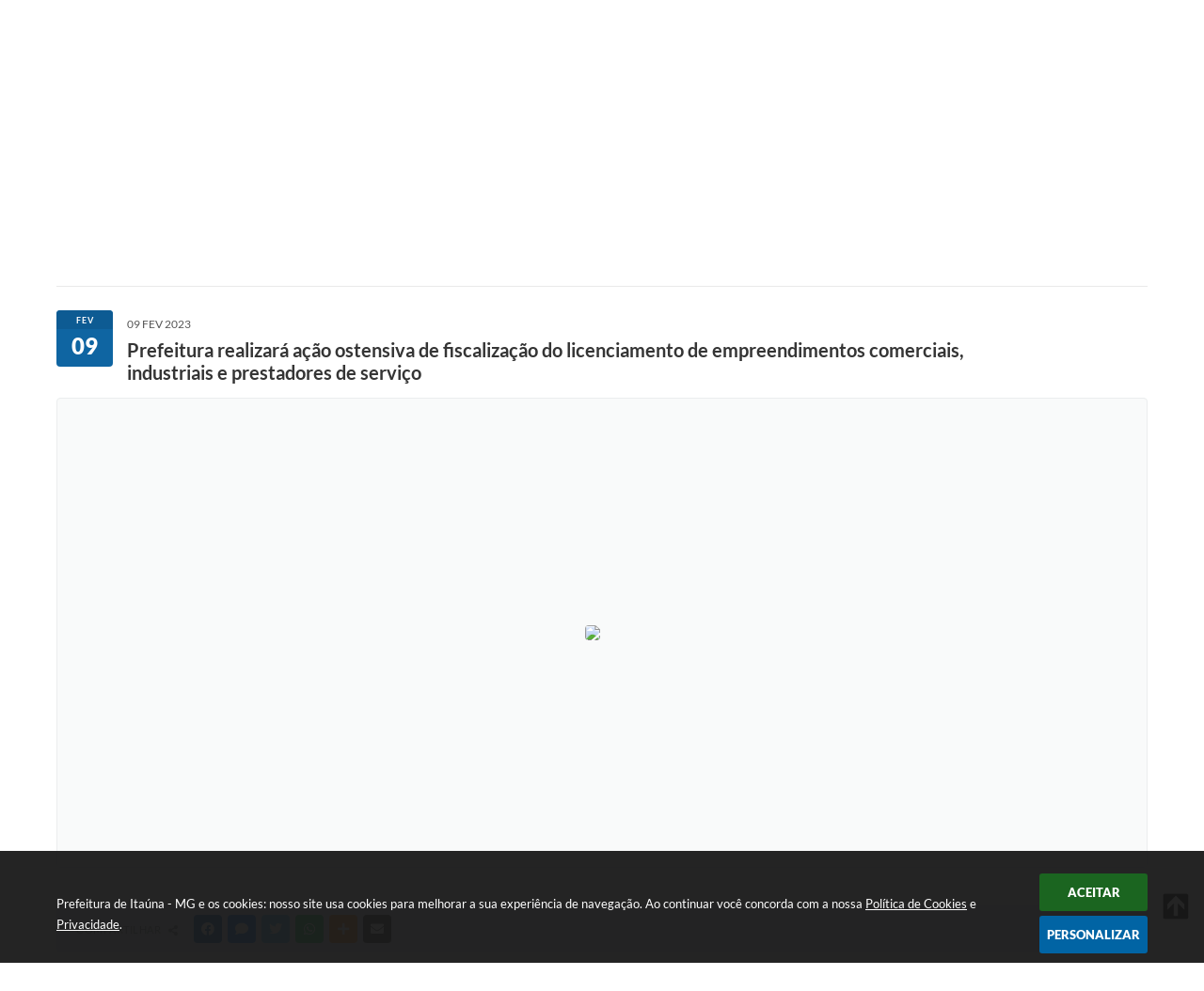

--- FILE ---
content_type: text/html; charset=utf-8
request_url: https://www.itauna.mg.gov.br/portal/noticias/0/3/4088/prefeitura-realizara-acao-ostensiva-de-fiscalizacao-do-licenciamento-de-empreendimentos-comerciais-industriais-e-prestadores-de-servico/
body_size: 35209
content:
<!DOCTYPE html>
<html lang="pt-br">
	<head>
        <title>Prefeitura realizará ação ostensiva de...</title>
		<meta http-equiv="Content-Type" content="text/html; charset=utf-8" />
        <meta name="viewport" content="width=device-width, initial-scale=1.0, user-scalable=yes">

        
        <!-- Compartilhar nas redes sociais -->
		<meta property="og:type" content="website" /><meta property="og:url" content="https://www.itauna.mg.gov.br/portal/noticias/0/3/4088/prefeitura-realizara-acao-ostensiva-de-fiscalizacao-do-licenciamento-de-empreendimentos-comerciais-industriais-e-prestadores-de-servico/" /><meta property="og:title" content="Prefeitura realizará ação ostensiva de fiscalização do licenciamento de empreendimentos comerciais,..." /><meta property="og:site_name" content="Prefeitura de Itaúna - MG" /><meta property="og:description" content="A Prefeitura de Itaúna, por meio da Secretaria Municipal de Regulação Urbana realizará ação..." /><meta property="og:image" content="https://www.itauna.mg.gov.br/fotos/29f2a1704232f8cfdbb62bef8ccbd98b.jpg" /><meta property="og:image:width" content="800" /><meta property="og:image:height" content="800" />
        
        <meta name="description" content="Prefeitura realizará ação ostensiva de fiscalização do licenciamento de empreendimentos comerciais, industriais e prestadores de serviço">

        <!-- Cabeçalho -->
        
<style>
    body {
        margin-left: 0px;
        margin-top: 0px;
        margin-right: 0px;
        margin-bottom: 0px;	
        width: 100%;
        height: 100%;
         
    }

    #e_banner_topo_dinamico {
        width:1200px;
        height:100px;
        /*float:left;*/
        background:url(/fotos/71b892676542223d7455d2385965b002.jpg) no-repeat;
    }

    #e_banner_topo_dinamico_clique {
        width:300px;
        height:100px;
        float:left;
    }
</style>
        <!-- Css -->
        <link href="/css/estrutura_interna_mobile.css?1765302569" rel="stylesheet" type="text/css">
<link href="/css/style.css?1562184315" rel="stylesheet" type="text/css" />
<link href="/css/style_interna_mobile.css?1562184320" rel="stylesheet" type="text/css">
<link href="/css/menu_mobile.css?1562184302" rel="stylesheet" type="text/css" media="screen and (max-width:1000px)">
<link href="/css/style_mobile.css?1562184306" rel="stylesheet" type="text/css">
<link href="/css/estrutura_mobile.css?1562184311" rel="stylesheet" type="text/css">

<!-- Estilos padrões para Capa, Topo e Rodapé -->
<link href="/css/estrutura_capa.css?1763468932" rel="stylesheet" type="text/css" />
<link href="/css/estrutura_topo.css?1712680943" rel="stylesheet" type="text/css" />
<link href="/css/estrutura_rodape.css?1712941658" rel="stylesheet" type="text/css" />

<!-- Scripts padrões para Capa, Topo e Rodapé -->
<script src="/js/funcoes_capa.js?1732562590"></script>
<script src="/js/funcoes_topo.js?1732559725"></script>
<script src="/js/funcoes_rodape.js?1710845598"></script>


<!-- Estruturas topo e rodapé -->

<!-- CSS exclusivo topo e rodapé -->

<!-- JS exclusivo topo e rodapé -->


<!-- Estilos exclusivos do site -->
<link href="/css/estrutura.css?1611166951" rel="stylesheet" type="text/css" />


<!-- Contraste -->
<link href="/css/contraste.css?1713294009" rel="stylesheet" type="text/css" property="stylesheet" />        <link href="/css/estrutura_formulario.css?1709130230" rel="stylesheet" type="text/css">
        <link href="/css/estrutura_noticias.css?1685096879" rel="stylesheet" type="text/css">

        <!-- Scripts  -->
        <script src="/js/jquery.min.js?1558113255"></script>

        <!-- Fancybox v3-->
        <link rel="stylesheet" type="text/css" href="/css/jquery.fancybox.min.css?1579887645">
        <script src="/js/jquery.fancybox.min.js?1580136639"></script>
        <script>
            $(document).ready(function(){
                // Configuração dos botão do visualizador de fotos
                $('[data-fancybox]').fancybox({
                    buttons : [
                        'slideShow',
                        //'thumbs',
                        'close'
                    ],
                    loop : true,
                    arrows : true,
                    slideShow : {
                        autoStart : false,
                        speed : 3500
                    },
                });
            });
        </script>

        
        <!-- Funções js -->
		<script>
			$(document).ready(function() {
                // Sw gostei
				sw_gostei({
					ferramenta_descricao: "notícia",
                    ferramenta_genero: "F",
                    ferramenta: "noticias",
                    id_item_ferramenta: 4088                });

                // 1 - função para posicionar seletor na imagem correta
                function seletor_img_noticia() {
                    var thumb = $(".ntc_thumbnail_imagem_noticia_selecionado");
                    if (thumb.length) {
                        var thumb_top = thumb.position().top;
                        var thumb_left = thumb.position().left;
                        var thumb_w = thumb.outerWidth(true);
                        var thumb_h = thumb.outerHeight(true);

                        // Setando posição
                        $(".ntc_seletor_thumbnail_imagem_noticia").css({"top":thumb_top, "left":thumb_left, "width":thumb_w, "height":thumb_h});
                    }
                }

                // 2 - função de troca de background
                function change_background(url_img) {
                    $(".ntc_bg_imagens_noticia").fadeOut(300);
                    setTimeout(function() {
                        $(".ntc_bg_imagens_noticia").attr("src", url_img).fadeIn(300);
                    },300);
                }

                // 3 - função troca imagem mostrada
                function change_img_noticia(url_img, legenda_img) {
                    $(".ntc_img_slide_noticia").css({"transform":"scale(.125)"});
                    setTimeout(function() {
                        $(".ntc_img_slide_noticia img").attr("src", url_img);
                        $(".ntc_img_slide_noticia").css({"transform":"scale(1)"});
                        // Alterando legenda
                        $(".ntc_legenda_img").html(legenda_img);
                        if (legenda_img != "") { $(".ntc_legenda_img").show(0); }
                        else { $(".ntc_legenda_img").hide(0); }
                    },150);
                }

                // Função que aciona troca de imagens
                function visualiza_img_noticia(elemento) {
                    if (!elemento.hasClass("ntc_thumbnail_imagem_noticia_selecionado")) {
                        $(".ntc_thumbnail_imagem_noticia").removeClass("ntc_thumbnail_imagem_noticia_selecionado");
                        elemento.addClass("ntc_thumbnail_imagem_noticia_selecionado");

                        // Trocando imagem da notícia e background
                        var img_noticia = elemento.find("img").attr("src");
                        var legenda_img = elemento.find(".ntc_thumbnail_legenda_img_noticia").val();
                        //change_background(img_noticia);
                        change_img_noticia(img_noticia, legenda_img);

                        // Acionando função de seletor
                        seletor_img_noticia();
                    }
                }

                // Função slide das imagens
                if ($(".ntc_thumbnail_imagem_noticia").length > 1) {
                    var cont = 1;
                    $(".ntc_thumbnail_imagem_noticia").each(function() {
                        $(this).attr("data-slide", cont);
                        cont++;
                    });
                    var interval;
                    function slide_imagens_noticia(n) {
                        if (!n) { n = 1; }
                        clearInterval(interval);
                        interval = setInterval(function () {
                            if (n == cont) { n = 1; }
                            visualiza_img_noticia($(".ntc_thumbnail_imagem_noticia[data-slide="+n+"]"));
                            n++;
                        }, 5000);
                    }

                    $(".ntc_area_imagens_noticia").on("mouseenter", function(){
                        clearInterval(interval);
                    });

                    $(".ntc_area_imagens_noticia").on("mouseleave", function(){
                        var n = parseInt($(".ntc_thumbnail_imagem_noticia_selecionado").attr("data-slide"))+1;
                        slide_imagens_noticia(n);
                    });

                    visualiza_img_noticia($(".ntc_thumbnail_imagem_noticia[data-slide=1]"));
                    slide_imagens_noticia();
                }

                // Acionando função
                $(".ntc_thumbnail_imagem_noticia").click(function() { visualiza_img_noticia($(this)); });
                $(".ntc_img_slide_noticia").click(function () {
                    var img_noticia = $(this).find("img").attr("src");
                    $(".ntc_area_imagens_noticia").find("a").each(function(){
                        if ($(this).attr("href") == img_noticia) { $(this).trigger("click"); }
                    });
                });

                // Posicionando rolagem da página no topo da notícia
                var topoNoticia = $(".ntc_area_noticia_interna").offset().top;
                if ($(window).scrollTop() < topoNoticia) {
                    $([document.documentElement, document.body]).animate({
                        scrollTop: topoNoticia
                    }, 300);
                }

				// Efeitos avaliação
				// function show_efeito_avaliacao() {
				// 	var ua = window.navigator.userAgent;
    			// 	var msie = ua.indexOf("MSIE ");
				// 	if (!(msie > 0 || !!navigator.userAgent.match(/Trident.*rv\:11\./))) {
				// 		$(".ntc_efeito_avaliacao").show().addClass("ntc_efeito_avaliacao_show");
				// 		setTimeout(function() {  $(".ntc_efeito_avaliacao").hide().removeClass("ntc_efeito_avaliacao_show"); }, 2000)
				// 	}
				// }

				var tamanhoJanela = $(window).width();
				$(window).resize(function(){
					if ($(window).width() != tamanhoJanela) {
						// Atualiza tamanho da janela
						tamanhoJanela = $(window).width();

						// Executando funções
						// Função para posicionar seletor na imagem correta
						seletor_img_noticia();
					}
				});
            });
        </script>

        <!-- Para usar dois captchas -->
        <script>
            var CaptchaCallback = function(){
                $('.g-recaptcha').each(function(index, el) {
                    grecaptcha.render(el, {'sitekey' : '6Lcg5gwUAAAAAFTAwOeaiRgV05MYvrWdi1U8jIwI'});
                });
            };
        </script>
        <script src="https://www.google.com/recaptcha/api.js?onload=CaptchaCallback&render=explicit" async defer></script>
        <!-- Fim dois captchas-->

        <!-- Funções -->
        <script src="/js/sw_funcoes.js?1764241483"></script>
	</head>
	<body>
        <!-- Contenção topo -->
		<header>
    <!-- FONT-AWESOME -->
<link rel="stylesheet" href="https://use.fontawesome.com/releases/v5.13.1/css/all.css">
<link rel="stylesheet" href="https://use.fontawesome.com/releases/v5.15.3/css/v4-shims.css">

<!-- FANCYBOX v3-->
<link rel="stylesheet" type="text/css" href="/css/jquery.fancybox.min.css?1579887645">
<script src="/js/jquery.fancybox.min.js?1580136639"></script>


    <a href="#conteudo_esquerda" class="e_trans" accesskey="1"><h1>Ir para o conteúdo</h1></a>

<!-- Global site tag (gtag.js) - Google Analytics -->
<script async src="https://www.googletagmanager.com/gtag/js?id=UA-146301831-1"></script>
<script>
  window.dataLayer = window.dataLayer || [];
  function gtag(){dataLayer.push(arguments);}
  gtag('js', new Date());

  gtag('config', 'UA-146301831-1');
</script>

<script>
    //  Cancelar leitura digital
    window.onbeforeunload = window.speechSynthesis.cancel();

    /* ============================================================================================
        FUNÇÃO PARA RETORNO DA VOTAÇÃO DA ENQUETE
    ============================================================================================ */
    function retorna_enquete(data){
        if(data != '')
        {
            $('#votar').hide();
            $("#e_cont_enquete").html(data);
        }
    }

    /* ============================================================================================
        POPUP
    ============================================================================================ */

    // FUNÇÃO ABRIR PÁGINA
    function sw_abrir_janela(pagina, altura, largura) {
        var a = (screen.height/2)-(altura/2);
        var l = (screen.width/2)-(largura/2);
        window.open(pagina,'senha','width='+largura+',height='+altura+',top='+a+',left='+l+',scrollbars=1');
    }

    // ABRIR POPUP
    function sw_abrir_popup(elemento) {
        elemento.fadeIn(200);
        elemento.find(".sw_popup").animate({"top": "+20px"}, "fast");
        $("body").css("overflow", "hidden");
    }

    // FECHAR POPUP
    function sw_fechar_popup(elemento) {
        elemento.fadeOut(200);
        elemento.find(".sw_popup").animate({"top": "-20px"}, "fast", function() { $(".sw_popup_modal:visible").last().find("input, button").first().focus(); });
        setTimeout(function () {
            if (!$(".sw_popup_modal:visible").length) {
                $("body").css("overflow", "auto");
            }
        }, 400);
    }

    // SW POPUP ( ".ELEMENTO / #ELEMENTO" , "SE MODAL PODE SER FECHADO OU NÃO")
    function sw_popup(elemento, fechar) {
        if (!fechar) { fechar = "S"; }
        var id_elemento = elemento.substr(1); //  REMOVE O PRIMEIRO CARACTERE (# OU .)
        var elemento = $(elemento);
        // ABRIR POPUP
        sw_abrir_popup(elemento);
        // FECHAR POPUP
        elemento.find(".sw_btn_fechar_popup").click(function() { sw_fechar_popup(elemento); });

        // ANALISANDO SE MODAL PODE SER FECHADO AO CLICAR FORA DA JANELA E AO TECLAR ESC
        if (fechar == "S") {
            elemento.addClass("keyupmodal")
            // FECHAR AO CLICAR NA TELA ESCURA
            elemento.mousedown(function(e) {
                if (e.target.id == id_elemento) {
                    sw_fechar_popup(elemento);
                }
            });

            //elemento.click(function() { console.log("fechou!"); sw_fechar_popup(elemento); });
            //elemento.find(".sw_popup").on("click", function() { event.stopPropagation(); });

            // FECHAR AO CLICAR ESC
            $(document).on("keyup", function(e) {
                if (e.keyCode === 27) {
                    var modal_fehcar, zindex_fechar = 0;
                    $(".sw_popup_modal.keyupmodal:visible").each(function() {
                        var modal = $(this);
                        var zindex_modal = parseInt(modal.css("z-index"));
                        if (zindex_modal > zindex_fechar) {
                            zindex_fechar =  zindex_modal;
                            modal_fechar = modal;
                        }
                    });
                    // FECHAR MODAL
                    sw_fechar_popup(modal_fechar);
                }
            });
        }
    }


    /* ============================================================================================
        ACESSIBILIDADE
    ============================================================================================ */

    // SW ACESSIBILIDADE
    if (typeof sw_acessibilidade !== "function") {
        function sw_acessibilidade(param, callback) {

            // ANALISANDO PARÂMETROS
            if (typeof param === "undefined" || !param) { param = {} }
            if (typeof param.media === "undefined") { param.media = "desktop" }

            // ANALISANDO MEDIA
            if (
                (param.media === "todas" || param.media === "all") ||
                (param.media === "desktop" && window.innerWidth > 1000) ||
                (param.media === "mobile" && window.innerWidth <= 1000) ||
                (window.innerWidth <= param.media)
            ) {

                // ANALISANDO PARÂMETROS
                if (typeof param.layout === "undefined") { param.layout = "a1" }
                if (typeof param.caminho === "undefined") { param.caminho = "body" }

                // FUNÇÕES
                if (param.fonte !== false) { param.fonte = true; }
                if (param.contraste !== false) { param.contraste = true; }
                if (param.mapa !== false) { param.mapa = true; }
                if (param.vlibras !== false) { param.vlibras = true; }
                if (param.pagina !== false) { param.pagina = true; }
                if (param.transicoes !== false) { param.transicoes = true; }
                if (param.reset !== false) { param.reset = true; }
                if (param.irconteudo !== false) { param.irconteudo = true; }
                if (param.irmenu !== false) { param.irmenu = true; }
                if (param.irbusca !== false) { param.irbusca = true; }
                if (param.irrodape !== false) { param.irrodape = true; }


                // CRIANDO ELEMENTOS
                var sw_acessibilidade = $("#sw_acessibilidade");
                if (!sw_acessibilidade.length) {
                    sw_acessibilidade = $('<div id="sw_acessibilidade" />');
                    $(param.caminho).prepend(sw_acessibilidade);
                }
                sw_acessibilidade.addClass("sw_area_acessibilidade " + param.layout);


                // BOTÃO MENU ACESSIBILIDADE
                if (!sw_acessibilidade.find("#sw_btn_menu_acessibilidade").length) {
                    var btn_menu_acessibilidade = $('<div id="sw_btn_menu_acessibilidade" class="sw_btn_menu_acessibilidade" />')

                    // INSERINDO ÍCONE DE ACESSIBILIDADE E FECHAR
                    btn_menu_acessibilidade.append('<div class="sw_icone_acessibilidade" />')
                    .append('<div class="sw_icone_fechar" />');

                    // INSERINDO BOTÃO MENU
                    sw_acessibilidade.append(btn_menu_acessibilidade);
                }
                // CLICK DO BOTÃO
                sw_acessibilidade.find("#sw_btn_menu_acessibilidade").on({
                    "click": function() {
                        sw_acessibilidade.toggleClass("show");
                    }
                });
                sw_acessibilidade.on({
                    "mouseenter": function() {
                        if (window.innerWidth >= 1000) {
                            sw_acessibilidade.addClass("show");
                        }
                    },
                    "mouseleave": function() {
                        if (window.innerWidth >= 1000) {
                            sw_acessibilidade.removeClass("show");
                        }
                    }
                });


                // CONT ACESSIBILIDADE
                if (!sw_acessibilidade.find(".sw_cont_acessibilidade").length) {
                    sw_acessibilidade.append('<div class="sw_cont_acessibilidade" />');
                }

                // TÍTULO ACESSIBILIDADE
                if (!sw_acessibilidade.find(".sw_titulo_acessibilidade").length) {
                    sw_acessibilidade.find(".sw_cont_acessibilidade").append('<div class="sw_titulo_acessibilidade"><span>Acessibilidade</span></div>');
                }

                // ÁREA BOTÕES
                if (!sw_acessibilidade.find(".sw_area_botoes_acessibilidade").length) {
                    sw_acessibilidade.find(".sw_cont_acessibilidade").append('<div class="sw_area_botoes_acessibilidade" />');
                }

                // FUNÇÃO INSERE BOTÃO DE ACESSIBILIDADE
                function sw_insere_btn_acessibilidade(param_btn) {
                    if (param_btn.seletor) {

                        // ANALISANDO SE O ELEMENTO NÃO EXISTE PARA ENTÃO CRIAR
                        if (!sw_acessibilidade.find(param_btn.seletor).length) {
                            var item = $(
                                '<a>'+
                                    '<div></div>'+
                                '</a>'
                            ).attr(
                                param_btn.seletor.charAt(0) === '#' ? 'id' : 'class',
                                param_btn.seletor.substring(1)
                            );

                            // CLASSES
                            if (param_btn.classes) {
                                item.find("div").addClass(param_btn.classes);
                            }

                            // DESCRIÇÃO
                            if (param_btn.descricao) {
                                item.find(".sw_btn_acessibilidade").append('<span class="sw_txt_btn_acessibilidade">'+param_btn.descricao+'</span>');
                                item.attr("title", param_btn.descricao);
                            }

                            // ÍCONE
                            if (param_btn.icone) {
                                item.find(".sw_btn_acessibilidade").append('<span class="sw_icone_btn tamanho_fixo swfa '+param_btn.icone+'" />')
                            }

                            // LINK
                            if (param_btn.link) {
                                item.attr("href", param_btn.link);
                            }

                            // ACCESSKEY
                            if (param_btn.accesskey) {
                                item.attr("accesskey", param_btn.accesskey);

                                // INSERINDO TECLADO NUMÉRICO
                                window.addEventListener("keydown", function(e) {
                                    var keyCode = e.keyCode || e.which;
                                    if (e.altKey && keyCode === param_btn.accesskey+96) {
                                        if (param_btn.link) {
                                            window.location.href = param_btn.link;
                                        }
                                        else {
                                            item.trigger("click")
                                        }
                                    }
                                }, false)
                            }

                            // INSERINDO ITEM
                            sw_acessibilidade.find(".sw_area_botoes_acessibilidade").append(item);
                        }
                    }
                }


                // =============================================================
                //      BOTÃO AUMENTAR
                // =============================================================
                if (param.fonte && !sw_acessibilidade.find("#sw_btn_aumentar_acessibilidade").length) {
                    sw_insere_btn_acessibilidade({
                        seletor: "#sw_btn_aumentar_acessibilidade",
                        classes: "sw_btn_acessibilidade sw_btn_aumentar_acessibilidade",
                        icone: "fas fa-plus",
                        descricao: "Aumentar fonte"
                    });
                }
                // ATRIBUINDO FUNÇÃO
                sw_acessibilidade.find("#sw_btn_aumentar_acessibilidade").click(function() {
                    // CARREGANDO FS
                    sw_carregando_fs("show");

                    // ALTERANDO FONTS
                    sw_altera_fonts(1);

                    // REMOVE CARREGANDO FS
                    setTimeout(function() {
                        sw_carregando_fs("hide");
                    }, 400);
                });

                // =============================================================
                //      BOTÃO DIMINUIR
                // =============================================================
                if (param.fonte && !sw_acessibilidade.find("#sw_btn_diminuir_acessibilidade").length) {
                    sw_insere_btn_acessibilidade({
                        seletor: "#sw_btn_diminuir_acessibilidade",
                        classes: "sw_btn_acessibilidade sw_btn_diminuir_acessibilidade",
                        icone: "fas fa-minus",
                        descricao: "Diminuir fonte"
                    });
                }
                // ATRIBUINDO FUNÇÃO
                sw_acessibilidade.find("#sw_btn_diminuir_acessibilidade").click(function() {
                    // CARREGANDO FS
                    sw_carregando_fs("show");

                    // ALTERANDO FONTS
                    sw_altera_fonts(-1);

                    // REMOVE CARREGANDO FS
                    setTimeout(function() {
                        sw_carregando_fs("hide");
                    }, 400);
                });

                // =============================================================
                //      BOTÃO CONTRASTE
                // =============================================================
                if (param.contraste && !sw_acessibilidade.find("#sw_btn_contraste_acessibilidade").length) {
                    sw_insere_btn_acessibilidade({
                        seletor: "#sw_btn_contraste_acessibilidade",
                        classes: "sw_btn_acessibilidade sw_btn_contraste_acessibilidade",
                        icone: "fas fa-adjust",
                        descricao: "Alto contraste",
                        accesskey: 5
                    });
                }
                // ATRIBUINDO FUNÇÃO
                sw_acessibilidade.find("#sw_btn_contraste_acessibilidade").click(function() {
                    var action_contraste = (localStorage.getItem("sw_acessibilidade_contraste") === "true") ? false : true;
                    sw_contraste(action_contraste);
                });

                // =============================================================
                //      BOTÃO VLIBRAS
                // =============================================================
                if (param.vlibras && !sw_acessibilidade.find("#sw_btn_vlibras_acessibilidade").length && $("#vlibras_include img").length) {
                    sw_insere_btn_acessibilidade({
                        seletor: "#sw_btn_vlibras_acessibilidade",
                        classes: "sw_btn_acessibilidade sw_btn_vlibras_acessibilidade",
                        icone: "fas fa-sign-language",
                        descricao: "Habilitar VLibras",
                        accesskey: 7
                    });
                }
                // ATRIBUINDO FUNÇÃO
                sw_acessibilidade.find("#sw_btn_vlibras_acessibilidade").click(function() {
                    var action_vlibras = (localStorage.getItem("sw_acessibilidade_vlibras") === "true") ? false : true;
                    sw_vlibras(action_vlibras);
                });
                var vlibras_include = $("#vlibras_include");
                if (vlibras_include.length) {
                    // BOTÃO ABRIR VLIBRAS
                    vlibras_include.on("click", "div[vw-access-button]", function(e) {
                        setTimeout(function() {
                            sw_vlibras(true);
                        }, 100);
                    });
                    // BOTÃO FECHAR VLIBRAS
                    vlibras_include.on("click", "img.vpw-settings-btn-close", function() {
                        setTimeout(function() {
                            sw_vlibras(false);
                        }, 100);
                    });
                }

                // =============================================================
                //      BOTÃO TRANSIÇÕES
                // =============================================================
                if (param.transicoes && !sw_acessibilidade.find("#sw_btn_transicoes_acessibilidade").length) {
                    sw_insere_btn_acessibilidade({
                        seletor: "#sw_btn_transicoes_acessibilidade",
                        classes: "sw_btn_acessibilidade sw_btn_transicoes_acessibilidade",
                        icone: "fab fa-delicious",
                        descricao: "Ativar/Desativar transições"
                    });
                }
                // ATRIBUINDO FUNÇÃO
                sw_acessibilidade.find("#sw_btn_transicoes_acessibilidade").click(function() {
                    // CARREGANDO FS
                    sw_carregando_fs("show");

                    // ACIONANDO FUNÇÃO
                    var action_transicoes = (localStorage.getItem("sw_acessibilidade_transicoes") === "true") ? false : true;
                    sw_desativa_transicoes(action_transicoes);

                    // REMOVE CARREGANDO FS
                    setTimeout(function() {
                        sw_carregando_fs("hide");
                    }, 400);
                });

                // =============================================================
                //      BOTÃO MAPA
                // =============================================================
                if (param.mapa && !sw_acessibilidade.find("#sw_btn_mapa_acessibilidade").length) {
                    sw_insere_btn_acessibilidade({
                        seletor: "#sw_btn_mapa_acessibilidade",
                        classes: "sw_btn_acessibilidade sw_btn_mapa_acessibilidade",
                        icone: "fas fa-sitemap",
                        descricao: "Mapa do site",
                        link: "/portal/mapa"
                    });
                }

                // =============================================================
                //      BOTÃO ACESSIBILIDADE PÁGINA
                // =============================================================
                if (param.pagina && !sw_acessibilidade.find("#sw_btn_pagina_acessibilidade").length) {
                    sw_insere_btn_acessibilidade({
                        seletor: "#sw_btn_pagina_acessibilidade",
                        classes: "sw_btn_acessibilidade sw_btn_pagina_acessibilidade",
                        icone: "fas fa-wheelchair",
                        descricao: "Página de Acessibilidade",
                        link: "/portal/acessibilidade",
                        accesskey: 6
                    });
                }

                // =============================================================
                //      BOTÃO RESET
                // =============================================================
                if (param.reset && !sw_acessibilidade.find("#sw_btn_reset_acessibilidade").length) {
                    sw_insere_btn_acessibilidade({
                        seletor: "#sw_btn_reset_acessibilidade",
                        classes: "sw_btn_acessibilidade sw_btn_reset_acessibilidade",
                        icone: "fas fa-undo",
                        descricao: "Resetar acessibilidade"
                    });
                }
                // ATRIBUINDO FUNÇÃO
                sw_acessibilidade.find("#sw_btn_reset_acessibilidade").click(function() {
                    // CARREGANDO FS
                    sw_carregando_fs("show");

                    // RESETANDO ACESSIBILIDADE
                    var reset = true;
                    set_acessibilidade(reset);

                    // REMOVE CARREGANDO
                    setTimeout(function() {
                        sw_carregando_fs("hide");
                    }, 400);
                }).hide();


                // =============================================================
                //      BOTÃO IR PARA O CONTEÚDO
                // =============================================================
                if (param.irconteudo && !sw_acessibilidade.find("#sw_btn_irconteudo_acessibilidade").length) {
                    sw_insere_btn_acessibilidade({
                        seletor: "#sw_btn_irconteudo_acessibilidade",
                        classes: "sw_btn_acessibilidade sw_link_acessibilidade sw_btn_irconteudo_acessibilidade",
                        icone: "fas fa-desktop",
                        descricao: "Ir para o conteúdo",
                        link: (location.pathname === "/" || location.pathname === "/portal" || location.pathname === "/portal/") ? "#e_conteudo" : "#e_centralizar",
                        accesskey: 1
                    });
                }

                // =============================================================
                //      BOTÃO IR PARA O MENU
                // =============================================================
                if (param.irmenu && !sw_acessibilidade.find("#sw_btn_irmenu_acessibilidade").length) {
                    sw_insere_btn_acessibilidade({
                        seletor: "#sw_btn_irmenu_acessibilidade",
                        classes: "sw_btn_acessibilidade sw_link_acessibilidade sw_btn_irmenu_acessibilidade",
                        icone: "fas fa-bars",
                        descricao: "Ir para o menu",
                        link: "#e_cont_topo",
                        accesskey: 2
                    });
                }

                // =============================================================
                //      BOTÃO IR PARA A BUSCA
                // =============================================================
                if (param.irbusca && !sw_acessibilidade.find("#sw_btn_irbusca_acessibilidade").length) {
                    sw_insere_btn_acessibilidade({
                        seletor: "#sw_btn_irbusca_acessibilidade",
                        classes: "sw_btn_acessibilidade sw_link_acessibilidade sw_btn_irbusca_acessibilidade",
                        icone: "fas fa-search",
                        descricao: "Ir para a busca",
                        link: "#e_campo_busca",
                        accesskey: 3
                    });
                }
                // IR PARA BUSCA
                $("#irbusca").click(function () {
                    $("#e_campo_busca").focus();
                });
                // FORMULÁRIO
                $("#formulario_busca").bind('submit',function() {
                    var busca = ($("#e_campo_busca").val() == "") ? 0 : $("#e_campo_busca").val();
                    window.location.href = '/portal/busca/' + busca;
                    return false;
                });

                // =============================================================
                //      BOTÃO IR PARA O RODAPÉ
                // =============================================================
                if (param.irrodape && !sw_acessibilidade.find("#sw_btn_irrodape_acessibilidade").length) {
                    sw_insere_btn_acessibilidade({
                        seletor: "#sw_btn_irrodape_acessibilidade",
                        classes: "sw_btn_acessibilidade sw_link_acessibilidade sw_btn_irrodape_acessibilidade",
                        icone: "fas fa-arrow-down",
                        descricao: "Ir para o rodapé",
                        link: "#e_cont_rodape",
                        accesskey: 4
                    });
                }
            }
        }
    }

    // FUNÇÃO AUMENTAR / DIMINUIR FONTS
    if (typeof sw_altera_fonts !== "function") {
        function sw_altera_fonts(action) {
            var elemento;
            var body = $("body");
            var fonte = (localStorage.getItem("sw_acessibilidade_fonte") !== null) ? parseInt(localStorage.getItem("sw_acessibilidade_fonte")) : 0;
            var fontoriginal;
            var font_size;
            var nova_font_size;

            // ANALISANDO SE FONT ORIGINAL E PARÂMETRO SÃO DIFERENTES DE ZERO
            if (!((action === 0 || action === false || action === null) && fonte === 0)) {

                // CALCULANDO NOVA FONT
                nova_font_size = (action === 0) ? 0 : fonte + action;

                // PERCORRENDO ELEMENTOS DO BODY E SETANDO FONTS ORIGINAIS
                if (nova_font_size >= -5 && nova_font_size <= 5) {

                    body.find("*").each(function() {
                        elemento = $(this);
                        // ANALISANDO | SE ELEMENTO PAI CONTÉM A CLASSE TAMANHO_FIXO | && | SE O ELEMENTO NÃO TEM FONT-SIZE ZERO OU | && | SE O ELEMENTO NÃO TEM A CLASSE TAMANHO_FIXO
                        if ( (!elemento.parents(".tamanho_fixo").length) && (elemento.css("font-size").replace(/\D/g, "") > 0) && (!elemento.hasClass("tamanho_fixo")) ) {

                            // ANALISANDO ESTADO ATUAL DAS FONTS
                            fontoriginal = elemento.attr("data-fontoriginal");
                            if (typeof fontoriginal === "undefined" || fontoriginal === false) {
                                // SETANDO ATRIBUTO DATA-FONTSIZE ATUAL
                                fontoriginal = parseInt(elemento.css("font-size").replace("px", ""));
                                elemento.attr("data-fontoriginal", fontoriginal)
                            }
                        }
                    });

                    // PERCORRENDO ELEMENTOS DO BODY E ALTERANDO FONT-SIZE
                    body.find("[data-fontoriginal]").each(function() {
                        elemento = $(this);
                        // ANALISANDO FONT ATUAL DO ELEMENTO
                        fontoriginal = parseInt(elemento.attr("data-fontoriginal"));
                        font_size = fontoriginal + nova_font_size;
                        elemento.css({"font-size" : font_size + "px"});
                    });

                    // ATUALIZANDO LOCAL STORAGE
                    if (nova_font_size == 0) {
                        localStorage.removeItem("sw_acessibilidade_fonte");
                    } else {
                        localStorage.setItem("sw_acessibilidade_fonte", nova_font_size);
                    }
                }

                // ACIONANDO FUNÇÃO SET ACESSIBILIDADE
                sw_deb_acessibilidade = sw_debounce(set_acessibilidade, 500, sw_deb_acessibilidade);
            }
        }
    }

    // FUNÇÃO CONTRASTE
    if (typeof sw_contraste !== "function") {
        function sw_contraste(action) {
            var body = $("body");
            var contraste = (localStorage.getItem("sw_acessibilidade_contraste") !== null) ? localStorage.getItem("sw_acessibilidade_contraste") : false;

            // ANALISANDO SE HÁ MUDANÇA DE AÇÃO
            if (typeof action === "undefined" || action === null) {
                action = contraste;
            }

            // REMOVENDO TRANSIÇÕES MOMENTANEAMENTE
            body.addClass("transition0s");
            setTimeout(function() {
                body.removeClass("transition0s");
            }, 100);

            // ANALISANDO AÇÃO
            if (action || action === "true") {
                body.addClass("contraste");

                // SETANDO LOCAL STORAGE
                localStorage.setItem("sw_acessibilidade_contraste", action);
            }
            else {
                body.removeClass("contraste");

                // RESETANDO LOCAL STORAGE
                localStorage.removeItem("sw_acessibilidade_contraste");
            }

            // ACIONANDO FUNÇÃO SET ACESSIBILIDADE
            sw_deb_acessibilidade = sw_debounce(set_acessibilidade, 200, sw_deb_acessibilidade);
        }
    }

    // FUNÇÃO DESATIVA TRANSIÇÕES
    if (typeof sw_desativa_transicoes !== "function") {
        function sw_desativa_transicoes(action) {
            var contents = $("body >*");
            var transicoes = (localStorage.getItem("sw_acessibilidade_transicoes") !== null) ? localStorage.getItem("sw_acessibilidade_transicoes") : false;

            // ANALISANDO SE HÁ MUDANÇA DE AÇÃO
            if (typeof action === "undefined" || action === null) {
                action = transicoes;
            }

            // ANALISANDO AÇÃO
            if (action || action === "true") {
                contents.addClass("transition0s");

                // SETANDO LOCAL STORAGE
                localStorage.setItem("sw_acessibilidade_transicoes", true);
            }
            else {
                contents.removeClass("transition0s");

                // RESETANDO LOCAL STORAGE
                localStorage.removeItem("sw_acessibilidade_transicoes");
            }

            // ACIONANDO FUNÇÃO SET ACESSIBILIDADE
            sw_deb_acessibilidade = sw_debounce(set_acessibilidade, 500, sw_deb_acessibilidade);
        }
    }

    // FUNÇÃO HABILITA VLIBRAS
    if (typeof sw_vlibras !== "function") {
        function sw_vlibras(action) {
            var vlibras = (localStorage.getItem("sw_acessibilidade_vlibras") !== null) ? localStorage.getItem("sw_acessibilidade_vlibras") : false;
            var vlibras_include = $("#vlibras_include");

            // ANALISANDO SE HÁ MUDANÇA DE AÇÃO
            if (typeof action === "undefined" || action === null) {
                action = vlibras;
            }

            // ANALISANDO AÇÃO
            if (action || action === "true") {
                if (vlibras_include.find("div[vw-access-button]").hasClass("active")) {
                    vlibras_include.find("div[vw-access-button]").trigger("click");
                }

                // SETANDO LOCAL STORAGE
                localStorage.setItem("sw_acessibilidade_vlibras", action);
            }
            else {
                if (!vlibras_include.find("div[vw-access-button]").hasClass("active")) {
                    vlibras_include.find("img.vpw-settings-btn-close").trigger("click");
                }

                // RESETANDO LOCAL STORAGE
                localStorage.removeItem("sw_acessibilidade_vlibras");
            }

            // ACIONANDO FUNÇÃO SET ACESSIBILIDADE
            sw_deb_acessibilidade = sw_debounce(set_acessibilidade, 500, sw_deb_acessibilidade);
        }
    }

    // FUNÇÃO SET ACESSIBILIDADE // INDICA AO USUÁRIO QUE HÁ FUNÇÕES DE ACESSIBILIDADES ATIVAS OU RESETA FUNÇÕES
    if (typeof set_acessibilidade !== "function") {
        function set_acessibilidade(reset)
        {
            // CAPTURANDO ATRIBUTOS
            var fonte = (localStorage.getItem("sw_acessibilidade_fonte") !== null) ? localStorage.getItem("sw_acessibilidade_fonte") : 0;
            var contraste = (localStorage.getItem("sw_acessibilidade_contraste") !== null) ? localStorage.getItem("sw_acessibilidade_contraste") : false;
            var transicoes = (localStorage.getItem("sw_acessibilidade_transicoes") !== null) ? localStorage.getItem("sw_acessibilidade_transicoes") : false;
            var vlibras = (localStorage.getItem("sw_acessibilidade_vlibras") !== null) ? localStorage.getItem("sw_acessibilidade_vlibras") : false;

            // BOTÕES
            var sw_btn_menu_acessibilidade = $("#sw_btn_menu_acessibilidade");
            var sw_btn_aumentar_acessibilidade = $("#sw_btn_aumentar_acessibilidade");
            var sw_btn_diminuir_acessibilidade = $("#sw_btn_diminuir_acessibilidade");
            var sw_btn_contraste_acessibilidade = $("#sw_btn_contraste_acessibilidade");
            var sw_btn_transicoes_acessibilidade = $("#sw_btn_transicoes_acessibilidade");
            var sw_btn_vlibras_acessibilidade = $("#sw_btn_vlibras_acessibilidade");
            var sw_btn_reset_acessibilidade = $("#sw_btn_reset_acessibilidade");

            // ANALISANDO RESET
            if (reset === true) {
                fonte = 0;
                contraste = false;
                transicoes = false;
                vlibras = false;

                // RESETANDO ACESSIBILIDADE
                sw_altera_fonts(fonte);
                sw_contraste(contraste);
                sw_desativa_transicoes(transicoes);
                sw_vlibras(vlibras);
            }

            // BOTÃO DE RESET
            if (sw_btn_reset_acessibilidade.length) {
                if (fonte != 0 || contraste || transicoes || vlibras) {
                    sw_btn_reset_acessibilidade.show();
                }
                else {
                    sw_btn_reset_acessibilidade.hide();
                }
            }

            // ANALISANDO FUNÇÕES INDIVIDUALMENTE
            var qtde_funcoes = 0;

            // AUMENTAR / DIMINUIR FONTE
            if (fonte > 0) {
                qtde_funcoes++;
                sw_btn_aumentar_acessibilidade.find(".sw_btn_acessibilidade").attr("data-acessibilidade", fonte).addClass("ativa");
                sw_btn_diminuir_acessibilidade.find(".sw_btn_acessibilidade").removeAttr("data-acessibilidade").removeClass("ativa");
            }
            else if (fonte < 0) {
                qtde_funcoes++;
                sw_btn_diminuir_acessibilidade.find(".sw_btn_acessibilidade").attr("data-acessibilidade", fonte).addClass("ativa");
                sw_btn_aumentar_acessibilidade.find(".sw_btn_acessibilidade").removeAttr("data-acessibilidade").removeClass("ativa");
            }
            else {
                sw_btn_aumentar_acessibilidade.find(".sw_btn_acessibilidade").removeAttr("data-acessibilidade").removeClass("ativa");
                sw_btn_diminuir_acessibilidade.find(".sw_btn_acessibilidade").removeAttr("data-acessibilidade").removeClass("ativa");
            }

            // CONTRASTE
            if (contraste) {
                qtde_funcoes++;
                sw_btn_contraste_acessibilidade.find(".sw_btn_acessibilidade").attr("data-acessibilidade", 1).addClass("ativa");
            }
            else {
                sw_btn_contraste_acessibilidade.find(".sw_btn_acessibilidade").removeAttr("data-acessibilidade").removeClass("ativa");
            }

            // TRANSIÇÕES
            if (transicoes) {
                qtde_funcoes++;
                sw_btn_transicoes_acessibilidade.find(".sw_btn_acessibilidade").attr("data-acessibilidade", 1).addClass("ativa");
            }
            else {
                sw_btn_transicoes_acessibilidade.find(".sw_btn_acessibilidade").removeAttr("data-acessibilidade").removeClass("ativa");
            }

            // VLIBRAS
            if (vlibras) {
                qtde_funcoes++;
                sw_btn_vlibras_acessibilidade.find(".sw_btn_acessibilidade").attr("data-acessibilidade", 1).addClass("ativa");
            }
            else {
                sw_btn_vlibras_acessibilidade.find(".sw_btn_acessibilidade").removeAttr("data-acessibilidade").removeClass("ativa");
            }

            // ANALISANDO QUANTIDADE DE FUNÇÕES
            if (qtde_funcoes > 0) {
                sw_btn_menu_acessibilidade.addClass("ativa").find(".sw_icone_acessibilidade").attr("data-acessibilidade", qtde_funcoes);
            }
            else {
                sw_btn_menu_acessibilidade.removeClass("ativa").find(".sw_icone_acessibilidade").removeAttr("data-acessibilidade");
            }


            // ATRIBUINDO TEXTO AOS BOTÕES
            if (sw_btn_contraste_acessibilidade.length) {
                var txt_btn = (contraste === false) ? "Alto contraste" : "Baixo contraste";
                sw_btn_contraste_acessibilidade.attr("title", txt_btn);
                sw_btn_contraste_acessibilidade.find(".sw_txt_btn_acessibilidade").text(txt_btn);
            }
            if (sw_btn_transicoes_acessibilidade.length) {
                var txt_btn = (transicoes == false) ? "Remover transições" : "Ativar transições";
                sw_btn_transicoes_acessibilidade.attr("title", txt_btn);
                sw_btn_transicoes_acessibilidade.find(".sw_txt_btn_acessibilidade").text(txt_btn);
            }
            if (sw_btn_vlibras_acessibilidade.length) {
                var txt_btn = (vlibras == false) ? "Ativar VLibras" : "Desativar VLibras";
                sw_btn_vlibras_acessibilidade.attr("title", txt_btn);
                sw_btn_vlibras_acessibilidade.find(".sw_txt_btn_acessibilidade").text(txt_btn);
            }
        }
    }

    // FUNÇÃO DEBOUNCE
    if (typeof sw_debounce !== "function") {
        function sw_debounce(funcao, time, debounce_timeout) {
            clearTimeout(debounce_timeout);

            // A CHAMADA DESSA FUNÇÃO DEVE SER RETORNADA PARA A VARIÁVEL 'debounce_timeout'
            // Ex: var debounce_timeout = sw_debounce(funcao, time, debounce_timeout)
            return debounce_timeout = setTimeout(funcao, time);
        }
    }
    var sw_deb_acessibilidade;


    /* ============================================================================================
        ACIONANDO FUNÇÕES ANTES DE CARREGAR A PÁGINA
    ============================================================================================ */

    // FONT PARA DISLEXIA
    sw_font_dislexia(null);

    // CONTRASTE
    sw_contraste(null);

    // TRANSIÇÕES
    sw_desativa_transicoes(null);


    /* ============================================================================================
        ACIONANDO FUNÇÕES AO CARREGAR A PÁGINA
    ============================================================================================ */
    $(document).ready(function() {



        /* ============================================================================================
            ACESSIBILIDADE ---- ANTIGO --- REMOVER DEPOIS DE TODOS ALTERADOS
        ============================================================================================ */

        // BOTÃO DE AUMENTAR A FONTE
        $(".aumentar").click(function () {
            $("*").each(function() {

                if ( (!$(this).parents(".tamanho_fixo").length) && ($(this).css("font-size").replace(/\D/g, "") > 0) && (!$(this).hasClass("tamanho_fixo")) )
                {
                    var size = $(this).css('font-size');

                    size = size.replace('px', '');
                    size = parseInt(size) + 1;

                    if(size < 18)
                    {
                        $(this).animate({'font-size' : size + 'px'});
                    }
                }
            });
        });

        // BOTÃO DE DIMINUIR A FONTE
        $(".diminuir").click(function () {
            $("*").each(function() {

                if ( (!$(this).parents(".tamanho_fixo").length) && ($(this).css("font-size").replace(/\D/g, "") > 0) && (!$(this).hasClass("tamanho_fixo")) )
                {
                    var size = $(this).css('font-size');

                    size = size.replace('px', '');
                    size = parseInt(size) - 1;
                    if(size > 10)
                    {
                        $(this).animate({'font-size' : size + 'px'});
                    }
                }
            });
        });

        // BOTÃO DE CONTRASTE DE COR
        $("#contraste").click(function () {

            if($("body").hasClass("contraste"))
            {
                $("body").removeClass("contraste");
                $("body").css("background","#FFFFFF");
                $("#logo_branca").hide();
            }
            else
            {
                $("body").addClass("contraste");
                $("#logo_branca").show();
            }
        });

        // BOTÃO IR PARA BUSCA
        $("#irbusca").click(function () {
            $("#e_campo_busca").focus();
        });

        // VLIBRAS
        $(".vlibras").click(function() {
            $("#vlibras_include div[vw-access-button]").trigger("click");
        });






        // // SW ACESSIBILIDADE
        // var sw_parametros_acessibilidade = {
        //     layout: "a1"
        // };
        // // ANALISANDO SE HÁ PARÂMETROS EXCLUSIVOS DO LAYOUT
        // if (typeof e_parametros_acessibilidade === "object") {
        //     sw_parametros_acessibilidade = e_parametros_acessibilidade;
        // }

        // // ACIONANDO FUNÇÃO DE ACESSIBILIDADE
        // sw_acessibilidade(sw_parametros_acessibilidade)


        // ACIONANDO FUNÇÃO DE ACESSIBILIDADE AO FIM DO CARREGAMENTO DA PÁGINA
        $(window).on("load", function() {
            // ALTERAR FONTS
            sw_altera_fonts(null);

            // VLIBRAS
            sw_vlibras(null);
        });

        // SETANDO ATRIBUTOS
        sw_deb_acessibilidade = sw_debounce(set_acessibilidade, 500, sw_deb_acessibilidade);

        /* ============================================================================================
            ENQUETE
        ============================================================================================ */

        // CLICK DO BOTÃO COM ID VOTAR DA ENQUETE
        $('#votar').click(function(){
            var opcao = $("input[name=form_resposta]:checked").val();

            opcao = parseInt(opcao);

            var recaptcha = "";

            //A CLASSE e_captcha_enquete DEVE SER INSERIDA NO HTMLQUE CONTER O CAPTCHA DA ENQUETE, PARA QUE O CÓDIGO CONSIGA LOCALIZAR O RESULTADO REFERENTE AO LOCAL CORRETO
            recaptcha = $(".e_captcha_enquete").find("textarea.g-recaptcha-response").val();

            //SE EXISTIR OS CAMPOS DE NOME E E-MAIL
            if($('#form_nome_enquete').length || $('#form_email_enquete').length || $("#form_cpf_enquete").length || $("#form_data_enquete").length)
            {
                if(isNaN(opcao))
                {
                    swal({
                        text: "Enquete: selecione uma resposta.",
                        icon: "warning"
                    });
                }
                else
                {
                    if($("#form_nome_enquete").val() == "" || $("#form_email_enquete").val() == "" || $("#form_cpf_enquete").val() == "" || $("#form_data_enquete").val() == "" || $("#form_data_enquete").val() == "00/00/0000")
                    {
                        swal({
                            text: "Enquete: preencha os campos.",
                            icon: "warning"
                        });
                    }
                    else
                    {
                        var nome = $("#form_nome_enquete").val();
                        var email = $("#form_email_enquete").val();
                        var cpf = $("#form_cpf_enquete").val();
                        var data = $("#form_data_enquete").val();
                        var invalido = "";

                        if($("#form_cpf_enquete").val() != '' && $("#form_cpf_enquete").length)
                        {
                            if(validarCPF(cpf) == false)
                            {
                                swal({
                                    text: "Enquete: CPF informado é inválido.",
                                    icon: "error"
                                });

                                invalido = "S";
                            }
                        }
                        if($("#form_email_enquete").val() != '' && $("#form_email_enquete").length)
                        {
                            if(validarEmail(email) == false)
                            {
                                swal({
                                    text: "Enquete: E-mail informado é inválido.",
                                    icon: "error"
                                });
                                invalido = "S";
                            }
                        }
                        if(invalido != "S")
                        {
                            $.post('/portal/enquete/votar/',{ enviar: 's', form_resposta: opcao, form_nome: nome, form_email: email, form_cpf: cpf, form_data: data, captcha: recaptcha }, retorna_enquete);
                        }
                    }
                }
            }
            else
            {
                if(!isNaN(opcao))
                {
                    $.post('/portal/enquete/votar/',{ enviar: 's', form_resposta: opcao, captcha: recaptcha }, retorna_enquete);
                }
                else
                {
                    swal({
                        text: "Enquete: selecione uma resposta.",
                        icon: "warning"
                    });
                }
            }
        });

    });
</script>

<div class="sw_barra_notificacoes">
    <div class="sw_cont_barra_notificacoes">

                        <div id="lgpd">
                    <div class="sw_notificacao sw_politica_privacidade sw_lato">
                        <div class="sw_info_politica_privacidade">
                            Prefeitura de Itaúna - MG e os cookies: nosso site usa cookies para melhorar a sua experiência de navegação. Ao continuar você concorda com a nossa <a href="/portal/privacidade" target="_blank"><span>Política de Cookies</span> e <span>Privacidade</span></a>.                        </div>
                        <div class="sw_cont_btn_politica_privacidade">
                            <div class="sw_btn_politica_privacidade sw_lato_black sw_btn_fechar_notificacao">ACEITAR</div>
                            <div class="sw_btn_politica_privacidade sw_lato_black sw_btn_personalizar_cookies">PERSONALIZAR</div>
                        </div>
                    </div>
                </div>
            </div>
</div>

<div class="sw_cookies_aceitos abrir_modal_personalizar_cookies " data-tooltip="Política de Cookies e Privacidade">
    <div class="sw_politica_privacidade sw_lato">
        <span id="icone_personalizar_cookies">
            <span class="swfa fas fa-cookie"></span>
        </span>
    </div>
</div>


<!-- Modal de personalizar cookies -->
<div class="sw_popup_modal" id="sw_cont_politica_privacidade">
    <div class="sw_popup">

        <!-- Fechar -->
        <div class="sw_btn_fechar_popup" id="btn_fechar_modal_cookies"><i class="swfa fas fa-times" aria-hidden="true"></i></div>

        <!-- Título -->
        <div class="sw_titulo_popup sw_lato_bold" id="titulo_termo">Política de Cookies e Privacidade</div>

        <!-- Descrição -->
        <div class="sw_descricao_popup sw_lato_bold">
            Personalize as suas preferências de cookies.
            <div>
                <br>
                <strong><u><a href="/portal/privacidade" target="_blank">Clique aqui e consulte nossas políticas</a></u></strong>.
            </div>
        </div>

        <!-- Conteúdo dos cookies -->
        <div class="sw_conteudo_popup">

            <!-- Cookies necessários -->
            <div class="sw_lista_detalhes">
                <div class="sw_linha_lista_detalhes">
                    <div style="width: 90%;">
                        <div class="sw_nome_detalhe sw_lato_bold">
                            Cookies necessários
                            <div class="sw_descricao_detalhes_cookie sw_lato">Essenciais para uma navegação eficiente em nosso site.</div>
                        </div>
                    </div>
                    <label class="sw_btn_checkbox">
                        <span class="e_trans">Checkbox</span>
                        <input type="checkbox" name="cookies_necessarios" disabled="" checked="">
                        <span class="sw_btn_checkbox_background" style="opacity: 0.5;">
                            <span class="sw_btn_checkbox_controle"></span>
                        </span>
                    </label>
                </div>
            </div>

            <!-- Cookies de estatísticas -->
            <div class="sw_lista_detalhes">
                <div class="sw_linha_lista_detalhes">
                    <div style="width: 90%;">
                        <div class="sw_nome_detalhe sw_lato_bold">
                            Cookies de estatísticas
                            <div class="sw_descricao_detalhes_cookie sw_lato">Recomendados para a prefeitura coletar informações de navegações do usuário.</div>
                        </div>
                    </div>
                    <label class="sw_btn_checkbox">
                        <span class="e_trans">Checkbox</span>
                        <input type="checkbox" name="cookies_estatisticas" >
                        <span class="sw_btn_checkbox_background checkbox_estatisticas">
                            <span class="sw_btn_checkbox_controle"></span>
                        </span>
                    </label>
                </div>
            </div>
        </div>

        <!-- Área de botões -->
        <div class="sw_area_botoes_popup sw_lato_medium">
            <div class="sw_btn_popup sw_btn_aceitar" id="salvar_preferencias_cookies">
                <i class="swfa fas fa-check" aria-hidden="true"></i>
                <span>SALVAR</span>
            </div>
        </div>
    </div>
</div>

<script>

    // Seta os cookies
    function f_cookies_criar(cookieCheckboxEstatistica)
    {
        // Cookies necessários
        document.cookie = "PrefeituradeItaúna-MG-LGPD=S; max-age=604800; path=/";

        // Cookies de estatística
        if (cookieCheckboxEstatistica) {
            document.cookie = "PrefeituradeItaúna-MG-ESTATISTICA=S; max-age=604800; path=/";
        } else {
            document.cookie = "PrefeituradeItaúna-MG-ESTATISTICA=S; max-age=0; path=/";
        }
    }

    // Altera o conteúdo da notificação
    function f_cookies_notificacao_alterar()
    {
        $("#lgpd").fadeOut(800, function() {
            $(this).remove();
        });
        $(".sw_cookies_aceitos").addClass("show sw_txt_tooltip");
    }

    $(document).ready(function() {

        //CONFIGURAÇÃO DOS BOTÃO DO VISUALIZADOR DE FOTOS
        $('.fancybox').fancybox({
                buttons : [
                    'slideShow',
                    //'thumbs',
                    'close'
                ],
                loop : true,
                arrows : true,
                slideShow : {
                    autoStart : false,
                    speed : 3500
                },
            });

        // ANALISANDO SE HÁ NOTIFICAÇÕES
        var barra_notificacoes = $(".sw_barra_notificacoes");
        if (barra_notificacoes.find(".sw_notificacao").length) {

            $(window).on("load", function() {
                barra_notificacoes.addClass("show");
            });

            /* ============================================================================================
                FUNÇÕES INDIVIDUAIS DAS NOTIFICAÇÕES
            ============================================================================================ */
            $(".sw_btn_fechar_notificacao").click(function() {
                var elemento_noticicacao = $(this).parents(".sw_notificacao");

                // Fechando notificação
                elemento_noticicacao.fadeOut(800, function() {
                    elemento_noticicacao.remove();

                    // Analisando se há mais notificações
                    if (barra_notificacoes.find(".sw_notificacao").length < 1) {
                        barra_notificacoes.removeClass("show");
                    }
                });

            });


            // Política de cookies
            $("#lgpd").find(".sw_btn_fechar_notificacao").click(function() {

                // Seta checked
                $("input[type='checkbox'][name='cookies_estatisticas']").attr("checked", true);

                // Seta cookies (aceita os dois)
                f_cookies_criar(true)

                // Altera o conteúdo da notificação de cookies
                f_cookies_notificacao_alterar();
            });

            // Transmissão ao vivo
            $(".live_info_transmissao").find(".sw_btn_fechar_notificacao").click(function() {
                var data_video = $(this).attr("data-video");
                $.post("/portal/transmissao/encerra/", { video: data_video });
            });
        }

        // Mostra ícone política de cookies
        $(window).on("load", function() {
            if ($("#lgpd").length === 0) {
                $(".sw_cookies_aceitos").addClass("show");
            }
        });

        // Modal de personalizar cookies
        if ($("#sw_cont_politica_privacidade").length) {

            // Ao clicar em personalizar
            let modalPersonalizarAberto = false;
            $(document.body).on('click', '.sw_btn_personalizar_cookies, .abrir_modal_personalizar_cookies', function() {

                // Cria pop-up
                sw_popup("#sw_cont_politica_privacidade", "S");

                // Caso não tenha aberto o modal e não foi votado
                if (!modalPersonalizarAberto && $(".sw_cookies_aceitos").hasClass("show") === false) {
                    $("input[type='checkbox'][name='cookies_estatisticas']").attr("checked", true);
                }
                modalPersonalizarAberto = true;
            });

            // Controle do atributo "checked" nos cookies de estatísticas
            $("input[type='checkbox'][name='cookies_estatisticas']").change(function() {
                let checadoEstatisticas = $("input[type='checkbox'][name='cookies_estatisticas']").attr("checked");
                if(checadoEstatisticas) {
                    $(this).attr("checked", true);
                } else if(checadoEstatisticas === undefined) {
                    $(this).attr("checked", false);
                }
            });

            // Ao salvar preferências
            $("#salvar_preferencias_cookies").click(function() {

                // Verifica se está checado o botão dos cookies de estatísticas
                let checadoEstatisticas = $("input[type='checkbox'][name='cookies_estatisticas']").attr("checked");

                // Seta cookies
                f_cookies_criar(checadoEstatisticas);

                // Altera o conteúdo da notificação de cookies
                f_cookies_notificacao_alterar();

                // Fecha pop-up
                let elementoPopupPrivacidade = document.getElementById("sw_cont_politica_privacidade");
                sw_fechar_popup($(elementoPopupPrivacidade));

                // Analisando se há mais notificações
                barra_notificacoes.fadeOut(800, function() {
                    if (barra_notificacoes.find(".sw_notificacao").length < 1) {
                        barra_notificacoes.removeClass("show");
                    }
                });
            });
        }
    });
</script>
<!-- FIM NOTIFICAÇÕES -->
<!-- SWEET ALERT (NECESSÁRIO PARA BOTÃO SAIR) -->
<script src="/js/sweetalert.min.js"></script>

<!-- ASSINAR -->
<script src="https://get.webpkiplugin.com/Scripts/LacunaWebPKI/lacuna-web-pki-2.12.0.min.js" integrity="sha256-jDF8LDaAvViVZ7JJAdzDVGgY2BhjOUQ9py+av84PVFA=" crossorigin="anonymous"></script>

<script>
    // FUNÇÕES JS
    $(document).ready(function() {

        // FUNÇÃO PARA ACIONAR DROP DO LOGIN DO INTERNAUTA MOBILE
        $(window).click(function() { $("#itn_area_botoes_internauta").removeClass("itn_area_botoes_internauta_show"); });
        $(".itn_area_img_internauta").on("click", function() {
            event.stopPropagation();
            $("#itn_area_botoes_internauta").toggleClass("itn_area_botoes_internauta_show");
        });        

        // ACIONANDO POPUP LOGIN
        $(".itn_btn_login").click(function() {
            sw_popup("#itn_login", "S");
        });

        // RECUPERAÇÃO DE SENHA
        $("#link_senha").click(function() { sw_abrir_janela("/portal/internautas/recuperar-senha", 450, 600) });

        // SAIR
        $("#sair_internauta").click(function() {
            swal({
                title: "Atenção!",
                text: "Deseja realmente sair do portal?",
                icon: "warning",
                buttons: ["Cancelar", "OK"],
            })
            .then(function(acao) {
                if(acao === true)
                {
                    location.href = "/portal/internautas/sair";
                }
            });
        });
                
    });

    // ABRIR POPUP INTERNAUTA
    function abrir_popup_internautas(elemento) {
        sw_abrir_popup(elemento);
        $("#cpf_cnpj_email").focus();
    }

    // FECHAR POPUP INTERNAUTA
    function fechar_popup_internautas(elemento) {        
        verifica_popups_termos();
        sw_fechar_popup(elemento);
    }

    // TRANSFORMAR DADOS EM MAIÚSCULOS
    function internautas_transformar_string(string)
    {
        if(string.value != "" && string.id != "")
        {
            $("#"+string.id).val(string.value.toUpperCase());
        }
    }

    // FORMATA VALOR (CPF OU CNPJ)
    function formata_cpf_cnpj(value)
    {
        const cnpjCpf = value.replace(/\D/g, '');
        
        if (cnpjCpf.length === 11)
        {
            return cnpjCpf.replace(/(\d{3})(\d{3})(\d{3})(\d{2})/g, "\$1.\$2.\$3-\$4");
        }
        else if (cnpjCpf.length === 14)
        {
            return cnpjCpf.replace(/(\d{2})(\d{3})(\d{3})(\d{4})(\d{2})/g, "\$1.\$2.\$3/\$4-\$5");
        }
    }

    // VALIDAR CPF
    function validar_cpf(cpf)
    {
		cpf = cpf.replace(/[^\d]+/g,'');
		if(cpf == '') return false;
		// Elimina CPFs invalidos conhecidos
		if (cpf.length != 11 || cpf == "00000000000" || cpf == "11111111111" || cpf == "22222222222" || cpf == "33333333333" || cpf == "44444444444" || cpf == "55555555555" || cpf == "66666666666" || cpf == "77777777777" || cpf == "88888888888" || cpf == "99999999999") return false;
		// Valida 1o digito 
		add = 0;
		for (i=0; i < 9; i ++)
			add += parseInt(cpf.charAt(i)) * (10 - i);
			rev = 11 - (add % 11);
			if (rev == 10 || rev == 11)
				rev = 0;
			if (rev != parseInt(cpf.charAt(9)))
				return false;
		// Valida 2o digito
		add = 0;
		for (i = 0; i < 10; i ++)
			add += parseInt(cpf.charAt(i)) * (11 - i);
		rev = 11 - (add % 11);
		if (rev == 10 || rev == 11)
			rev = 0;
		if (rev != parseInt(cpf.charAt(10)))
			return false;
		return true;
	}

    // VALIDAR CNPJ
    function validar_cnpj(cnpj)
    { 
        cnpj = cnpj.replace(/[^\d]+/g,'');

        if(cnpj == '') return false;
        
        if (cnpj.length != 14)
            return false;
        
        if (cnpj == "00000000000000" || cnpj == "11111111111111" || cnpj == "22222222222222" || cnpj == "33333333333333" || cnpj == "44444444444444" || cnpj == "55555555555555" || cnpj == "66666666666666" || cnpj == "77777777777777" || cnpj == "88888888888888" || cnpj == "99999999999999")
            return false;

        tamanho = cnpj.length - 2
        numeros = cnpj.substring(0,tamanho);
        digitos = cnpj.substring(tamanho);
        soma = 0;
        pos = tamanho - 7;
        
        for(i = tamanho; i >= 1; i--)
        {
            soma += numeros.charAt(tamanho - i) * pos--;
            if (pos < 2)
                pos = 9;
        }

        resultado = soma % 11 < 2 ? 0 : 11 - soma % 11;
        if (resultado != digitos.charAt(0))
            return false;
            
        tamanho = tamanho + 1;
        numeros = cnpj.substring(0,tamanho);
        soma = 0;
        pos = tamanho - 7;

        for (i = tamanho; i >= 1; i--)
        {
            soma += numeros.charAt(tamanho - i) * pos--;
            if (pos < 2)
                pos = 9;
        }

        resultado = soma % 11 < 2 ? 0 : 11 - soma % 11;
        if (resultado != digitos.charAt(1))
            return false;
                
        return true;
    }



    ////


    // VERIFICA SE ACABOU OS TERMOS PARA REDIRECIONAR INTERNAUTA
    function verifica_popups_termos()
    {
        var contador = $('#cont_popup').val();
        var link = $('#link').val();

        if(contador - 1 == 0 || contador == "")
        {
            setTimeout(function() {
                var elemento = ".itn_consentimentos";
                elemento = $(""+elemento+"");
                fechar_popup_internautas(elemento);

                var elemento_link = ".itn_consentimentos_link";
                elemento_link = $(""+elemento_link+"");
                fechar_popup_internautas(elemento_link);

                var url_atual = window.location.pathname;

                // REDIRECIONA APENAS QUANDO LOGAR OU CADASTRAR
                if(url_atual != "/portal/internautas/dados" && url_atual != "/portal/internautas/dados/consentimentos" && url_atual != "/portal/internautas/dados/preferencias")
                {
                    if(link == "/portal/internautas/alterar")
                    {
                        location.href = link;
                    }
                    else if(link != "" && link != undefined)
                    {
                        location.href = link;
                    }
                    else
                    {
                        location.href = '/portal/noticias/0/3/4088/prefeitura-realizara-acao-ostensiva-de-fiscalizacao-do-licenciamento-de-empreendimentos-comerciais-industriais-e-prestadores-de-servico/';
                    }
                }

                $('#cont_popup').val("0");
            
            }, 300);
        }
        else
        {
            contador = contador - 1;
            $('#cont_popup').val(contador);
        }

        return contador;
    }

    // SE ESTIVER NA PÁGINA DE CONSENTIMENTOS (ACEITANDO, RECUSANDO OU REVOGANDO) A PÁGINA DEVERÁ SER RECARREGADA
    function redireciona_internauta_consentimento()
    {
        setTimeout(function() {            
            if(window.location.pathname == "/portal/internautas/dados/consentimentos" || window.location.pathname == "/portal/internautas/dados")
            {
                location.href = window.location.pathname;
            }
        }, 800);
    }

    // CLICK DO BOTÃO OK (QUANDO ENTRAR EM UMA FERRAMENTA QUE TIVER TERMO DO TIPO EMITE AVISO QUE FOI ENVIADO UM E-MAIL PARA CONFIRMAÇÃO)
    function btn_ok(id_consentimento)
    {
        if(id_consentimento != "")
        {
            var elemento = "#itn_consentimentos_int_"+id_consentimento;
            elemento = $(""+elemento+"");
            fechar_popup_internautas(elemento);
        }
    }
    
    // CLICK DO BOTÃO REENVIAR
    function btn_reenviar_consentimento(id_consentimento)
    {
        if(id_consentimento != "")
        {
            var elemento = "#itn_consentimentos_int_"+id_consentimento;
            elemento = $(""+elemento+"");

            $.post('/portal/internautas/acao/', {acao:"reenviar_consentimento", consentimento:id_consentimento}, retorno);

            function retorno(data)
            {
                fechar_popup_internautas(elemento);
            }
        }
    }

    // EXIBE MENSAGENS DE SUCESSO E ERRO
    function int_msg_erro(mensagem)
    {
        $("#conteudo_esquerda").append('<div class="sw_lato sw_aviso_suspenso sw_aviso_suspenso_erro" style="display:none;"><i class="swfa fas fa-times-circle-o"></i><span>'+mensagem+'</span></div>');
        $(".sw_aviso_suspenso_erro").fadeIn("slow");

        setTimeout(function() {
            $(".sw_aviso_suspenso_erro").fadeOut("slow");
        }, 1500);
    }

    function int_msg_sucesso(mensagem)
    {
        $("#conteudo_esquerda").append('<div class="sw_lato sw_aviso_suspenso sw_aviso_suspenso_sucesso" style="display:none;"><i class="swfa fas fa-check-circle-o"></i><span>'+mensagem+'</span></div>');
        $(".sw_aviso_suspenso_sucesso").fadeIn("slow");

        setTimeout(function() {
            $(".sw_aviso_suspenso_sucesso").fadeOut("slow");
        }, 1500);
    }

    // CLICK DO BOTÃO "CONFIRMAR CÓDIGO"
    function btn_confirmar_codigo_consentimento(id_consentimento)
    {
        var codigo = $("#form_codigo_confirmacao_consentimento").val();

        if(id_consentimento != "" && codigo != "")
        {
            var elemento = "#itn_consentimentos_int_"+id_consentimento;
            elemento = $(""+elemento+"");

            $.post('/portal/internautas/acao/', {acao:"confirmar_codigo_consentimento", consentimento:id_consentimento, codigo:codigo}, retorno);

            function retorno(data)
            {
                data = JSON.parse(data);

                fechar_popup_internautas(elemento);

                if(data.resultado == "sucesso")
                {
                    int_msg_sucesso("Consentimento confirmado com sucesso!");
                }
                else
                {
                    int_msg_erro("Erro ao confirmar consentimento!");
                }
            }
        }
    }

    // EXIBE MENSAGEM DE ERRO NO PROCESSO (CASO FALTE ALGUM DADO)
    function exibe_mensagem_erro_processo()
    {
        $(".sw_area_botoes_popup").hide();
        $(".sw_conteudo_popup").html('<div class="sw_aviso sw_aviso_erro sw_lato"><i class="swfa fas fa-exclamation-triangle"></i> <span>Ops, algo deu errado. Tente novamente mais tarde.</span></div>');

        // setTimeout(function() {
        //     fechar_popup_internautas(elemento);
        // }, 1000);
    }


    // CLICK DO BOTÃO ACEITAR
    function btn_aceitar(id_consentimento, id_termo)
    {
        if(id_consentimento != "" && id_consentimento != undefined)
        {
            var elemento = "#itn_consentimentos_int_"+id_consentimento;
            elemento = $(""+elemento+"");

            $.post('/portal/internautas/acao/', {acao:"responder_consentimento", consentimento:id_consentimento, valor:"S"}, retorno);

            function retorno(data)
            {
                data = JSON.parse(data);

                fechar_popup_internautas(elemento);

                if(data.resultado == "sucesso")
                {
                    int_msg_sucesso("Consentimento aceito com sucesso!");
                }
                else
                {
                    int_msg_erro("Erro ao aceitar consentimento!");
                }

                redireciona_internauta_consentimento();
            }
        }
        else
        {
            exibe_mensagem_erro_processo();
        }
    }

    // CLICK DO BOTÃO RECUSAR
    function btn_recusar(id_consentimento, id_termo, obrigatorio)
    {
        // VERIFICA SE TERMO É OBRIGATÓRIO PARA SOLICITAR CONFIRMAÇÃO
        if(obrigatorio == "S")
        {
            swal({
                text: "Tem certeza que deseja recusar? É obrigatório a aceitação desse termo.",
                icon: "warning",
                buttons: ['Cancelar', 'OK']
            })
            .then(function(acao) {
                if(acao === true)
                {
                    if(id_consentimento != "" && id_consentimento != undefined)
                    {
                        
                        var elemento = "#itn_consentimentos_int_"+id_consentimento;
                        elemento = $(""+elemento+"");
                        
                        $.post('/portal/internautas/acao/', {acao:"responder_consentimento", consentimento:id_consentimento, valor:"N", termo:id_termo}, retorno);

                        function retorno(data) 
                        {
                            data = JSON.parse(data);

                            elemento.find(".sw_area_botoes_popup").hide();

                            fechar_popup_internautas(elemento);

                            if(data.resultado == "sucesso")
                            {
                                int_msg_sucesso("Consentimento recusado com sucesso!");
                            }
                            else
                            {
                                int_msg_erro("Erro ao recusar consentimento!");
                            }

                            redireciona_internauta_consentimento();
                        }
                    }
                    else
                    {
                        exibe_mensagem_erro_processo();
                    }
                }
            });
        }
        else
        {
            if(id_consentimento != "" && id_consentimento != undefined)
            {
                var elemento = "#itn_consentimentos_int_"+id_consentimento;
                elemento = $(""+elemento+"");
                
                $.post('/portal/internautas/acao/', {acao:"responder_consentimento", consentimento:id_consentimento, valor:"N", termo:id_termo}, retorno);

                function retorno(data) 
                {
                    data = JSON.parse(data);

                    elemento.find(".sw_area_botoes_popup").hide();

                    fechar_popup_internautas(elemento);

                    if(data.resultado == "sucesso")
                    {
                        int_msg_sucesso("Consentimento recusado com sucesso!");
                    }
                    else
                    {
                        int_msg_erro("Erro ao recusar consentimento!");
                    }

                    redireciona_internauta_consentimento();
                }
            }
            else
            {
                exibe_mensagem_erro_processo();
            }
        }
    }

    // CLICK DO BOTÃO REVOGAR (ENVIAR - REVOGAR DE FATO)
    function btn_revogar(id_consentimento)
    {
        var motivo = $("#motivo_revogar").val();

        if(id_consentimento != "" && id_consentimento != undefined)
        {
            var elemento = "#itn_consentimentos_int_"+id_consentimento;
            elemento = $(""+elemento+"");

            $.post('/portal/internautas/acao/', {acao:"revogar_consentimento", consentimento:id_consentimento, motivo:motivo}, retorno);

            function retorno(data)
            {
                data = JSON.parse(data);

                fechar_popup_internautas(elemento);

                if(data.resultado == "sucesso")
                {
                    int_msg_sucesso("Consentimento revogado com sucesso!");
                }
                else
                {
                    int_msg_erro("Erro ao revogar consentimento!");
                }

                redireciona_internauta_consentimento();
            }
        }
        else
        {
            exibe_mensagem_erro_processo();
        }
    }

    // CLICK NO BOTÃO REVOGAR PARA EXIBIR CAMPO DO MOTIVO
    function btn_revogar_motivo(id_consentimento)
    {
        // EXIBE CAMPO PARA INFORMAR MOTIVO
        $(".itn_area_motivo").fadeIn();

        // DESCE TELA
        $(".sw_popup_modal").animate({ scrollTop: $(document).height() }, 1000);

        // SETA NOVO ONCLICK PARA BOTÃO E REMOVE CLASSE
        $(".itn_btn_revogar").attr("onClick", "btn_revogar("+id_consentimento+")");
        $(".itn_btn_revogar").removeClass("itn_btn_revogar_cinza");

        // ADICIONA FOCO NO CAMPO
        $("#motivo_revogar").focus();
    }


    // CLICK DO BOTÃO ASSINAR
    function btn_assinar(id_consentimento, id_termo, arquivo, diretorio, origem)
    {
        // DESABILITA BOTÃO
        $("#itn_consentimentos_int_"+id_consentimento).find(".itn_btn_aceitar").attr("disabled", "disabled");
        $("#itn_consentimentos_int_"+id_consentimento).find(".itn_btn_aceitar").fadeOut();

        var elemento = "#itn_consentimentos_int_"+id_consentimento;
        elemento = $(""+elemento+"");

        
        // AUTORIZADO OK SIGNIFICA QUE TEM CREDITOS PARA GASTAR COM A OPERAÇÃO, SE NÃO HOUVER VAI RETORNAR MENSSAGEM DE ERRO AO USUÁRIO
        if('ok' != 'ok')
        {
            swal({
                text: "Você não possui créditos para assinar o documento, favor entrar em contato com Prefeitura de Itaúna - MG.",
                icon: "error"
            }); 
        }
        else
        {
            // EXTRAI EXTENSÃO DO ARQUIVO
            var coleta_extensao = arquivo.split(".");
            
            // VERIFICA SE O ARQUIVO É UM PDF
            if (coleta_extensao[1] != "pdf")
            {
                swal({
                    text: "Extensão inválida, somente arquivos PDF podem ser assinados",
                    icon: "error"
                });
            }
            else
            {
                // CARREGA SELECT E MENSAGEM
                $("#itn_consentimentos_int_"+id_consentimento).find(".sw_area_botoes_popup").append('<div class="itn_area_assinatura"><div class="sw_aviso sw_aviso_alerta sw_lato"><i class="swfa fas fa-exclamation-triangle"></i><span>Por favor, selecione o certificado digital desejado para assinar este documento logo abaixo.</span></div><select id="certificateSelect"><option value="0">Selecione seu certificado A3...</option></select></div>');

                // EXIBE SELECT E MENSAGEM
                $(".itn_area_assinatura").fadeIn();

                // CRIA OBJETO PARA MANIPULAÇÃO DOAS CERTIFICADOS E ASSINATURAS
                var pki = new LacunaWebPKI();
                pki.init({
                    ready: onWebPkiReady,
                    notInstalled: onWebPkiNotInstalled,
                    defaultError: onWebPkiError,
                    restPkiUrl: 'https://pki.rest/'
                });
                    
                // FUNÇÃO DE LISTAGEM DOS CERTIFICADOS
                function onWebPkiReady () {
                    
                    pki.listCertificates().success(function (certs) {
                        var selecao = $("#certificateSelect");

                        $.each(certs, function() {
                            // VERIFICA SE É PESSOA FÍSICA OU JURÍDICA
                            if(this.pkiBrazil.isPessoaFisica)
                            {
                                var doc = this.pkiBrazil.cpf;
                                var doc_internauta = "";
                            }
                            else
                            {
                                var doc = this.pkiBrazil.cnpj;
                                var doc_internauta = "";                                 
                            }

                            var validadefim = this.validityEnd;                                

                            // VERIFICA DOCUMENTO
                            if(doc == doc_internauta)
                            {
                                selecao.append($('<option data-doc="'+doc+'" data-validadefim="'+validadefim+'" />').val(this.thumbprint)
                                    .text(this.subjectName)
                                );
                            }
                        });
                    });
                }
                
                // FUNÇÃO SE O PLUGIN NÃO ESTIVER INSTALADO
                function onWebPkiNotInstalled (status, message) {
                    
                    swal({
                        text: "Plugin do Assinador não instalado, você será redirecionado para página de instalação.",
                        icon: "warning"
                    })
                    .then(function() {
                        pki.redirectToInstallPage();
                    }); 
                }
                
                // FUNÇÃO PARA IMPRIMIR O ERRO CASO OCORRA
                function onWebPkiError(message, error, origin) {

                    swal({
                        text: "Erro ao assinador documento. Token/certificado não foi reconhecido. Tente conecta-lo em outra porta ou reinicie o navegador.",
                        icon: "error"
                    })
                    .then(function() {
                        $("#sw_carregando_dados").hide();
                    });
                    
                }

                // CARREGA E EXIBE BOTÃO
                $("#itn_consentimentos_int_"+id_consentimento).find(".sw_area_botoes_popup").append('<div class="sw_btn_popup sw_btn_aceitar itn_btn_aceitar" id="signPDFButton" style="display:none;"><i class="swfa fas fa-check-circle-o" aria-hidden="true"></i><span>ASSINAR PDF</span></div>');

                $("#signPDFButton").fadeIn();

                // PASSA OS VALORES O BOTÃO "ASSINAR PDF" DENTRO DA SELEÇÃO DOS CERTIFICADOS
                $('#signPDFButton').attr("data-arquivo", arquivo);
				$('#signPDFButton').attr("data-diretorio", diretorio);
				$('#signPDFButton').attr("data-origem", origem);
				$('#signPDFButton').attr("data-codigo", id_consentimento);

                // CLICK DO BOTÃO ASSINAR PDF
                $('#signPDFButton').click(function(){

                    if(($('#certificateSelect').val() != null) && ($('#certificateSelect').val() != '0'))
                    {
                        // CARREGANDO
                        $("#sw_carregando_dados").show();
                        
                        // VALOR DO CERTIFCADO SELECIONADO
                        var selectedCertThumb = $('#certificateSelect').val();
                        
                        // VALOR COM ARQUIVO QUE SERÁ ASSINADO
                        var arquivo = $(this).attr("data-arquivo");
                        
                        // VALOR COM O DIRETÓRIO DO ARQUIVO QUE SERÁ ASSINADO
                        var diretorio = $(this).attr("data-diretorio");
                        
                        // MONTA DIRETÓRIO COMPLETO PARA O ARQUIVO QUE SERÁ ASSSINADO
                        var arquivo_completo = diretorio+arquivo;
                        
                        // VALOR COM O NOME DO CERTIFICADO DIGITAL ESCOLHIDO
                        var emissor = $('#certificateSelect option:selected').text();
                        
                        // VALOR COM O DOCUMENTO DO CERTIFICADO QUE FOI ESCOLHIDO
                        var documento = $('#certificateSelect option:selected').attr("data-doc");
                        
                        // VALOR COM A VALIDADE DO CERTIFICADO ESCOLHIDO
                        var finalvalidade = $('#certificateSelect option:selected').attr("data-validadefim");
                        
                        // VALOR COM A ORIGEM DA PAGINA ONDE O ARQUIVO ESTA SENDO ASSINADO
                        var origem = $(this).attr("data-origem");
                        
                        // VALOR COM O ID DO ARQUIVO QUE ESTA SENDO ASSINADO
                        var codigo = $(this).attr("data-codigo");
                        
                        // PRIMEIRO POST INICIA O PROCESSO DE ASSINATURA
                        $.post('/sg/assinador_a3.php', {arquivo:arquivo_completo, carimbo_tempo:'S', etapa:'1'}, retorno1);
                        function retorno1(data1) 
                        {
                            // FUNÇÃO QUE ASSINA O ARQUIVO
                            pki.signWithRestPki({
                                token: data1,
                                thumbprint: selectedCertThumb
                            }).success(function () {
                                
                                // SEGUNDO POST IRÁ MONTAR O ARQUIVO ASSINADO
                                $.post('/sg/assinador_a3.php', {token:data1, endereco:"../../tmp/", original:arquivo, origem:"Internautas", etapa: '2'}, retorno2);
                                function retorno2(data2) 
                                {
                                    // TERCEIRO POST IRÁ ATUALIZAR O BANCO DE DADOS, CONFORME OS ATRIBUTOS PASSADOS
                                    $.post('/sg/assinador_a3.php', {origem: origem, codigo: codigo, titular: emissor, doc: documento, validade_cert:finalvalidade, pacote:'mensal', arquivo_completo:arquivo_completo, carimbo_tempo:'S', arquivo: arquivo, internauta: "", arquivo_assinado: data2, etapa: '3'}, retorno3);                                    
                                    function retorno3(data3) 
                                    {
                                        data3 = JSON.parse(data3);

                                        // CARREGANDO
                                        $("#sw_carregando_dados").hide();

                                        // FECHA POPUP E EXIBE MENSAGEM
                                        fechar_popup_internautas(elemento);

                                        if(data3.resultado == "sucesso")
                                        {
                                            int_msg_sucesso("Consentimento aceito com sucesso!");
                                        }
                                        else
                                        {
                                            int_msg_erro("Erro ao aceitar consentimento!");
                                        }
                                    }
                                }
                            });
                        }
                    }
                    else
                    {
                        alert ("Nenhum certificado selecionado.");
                    }
                }); // FIM $('#signPDFButton').click(function()
            } // FIM else verifica extensao do arquivo
        } // FIM else verifica os créditos
    }
</script>
<script>
    $(document).ready(function() {
        // FORMATA VALOR CONFORME INFORMA
        $("#cpf_cnpj_email").keyup(function() {
            var valor_formatado = formata_cpf_cnpj($(this).val());

            if(valor_formatado != undefined)
            {
                $(this).val(valor_formatado);
            }
        });

        // CONFIRMAÇÃO CAPTCHA
        $("#form_login").submit(function(e) {
            var response = grecaptcha.getResponse(captchaLogin);
            if(response.length == 0)
            {
                grecaptcha.reset(captchaLogin);
                swal({
                    text: "Ops, captcha confirmado incorretamente. Por favor, preencha-o para continuar!",
                    icon: "warning"
                });
                e.preventDefault();
                return false;
            }
        });

        $("#entrar_google").click(function(){
            window.location.href="/internautas_login_servicos.php?tipo=google"
        });
    });
</script>

<!-- PARA USAR DOIS CAPTCHAS -->
<script>
    var captchaLogin;
    var onloadCallbackLogin = function() {
        captchaLogin = grecaptcha.render('captchaLogin', {
        'sitekey' : '6Lcg5gwUAAAAAFTAwOeaiRgV05MYvrWdi1U8jIwI'
        });
    };
</script>
<script src="https://www.google.com/recaptcha/api.js?onload=onloadCallbackLogin&render=explicit" async defer></script>

    <!-- DADOS TOPO -->
    <div class="itn_area_login_internauta e_itn tamanho_fixo">
        <div class="itn_conteudo_interno_login">

                                <div class="itn_cont_login"><div class="itn_info_login">Faça seu login no portal</div></div>
                    <div class="itn_cont_login">
                        <div class="itn_btn_login_internauta itn_btn_login"><span class="swfa fas fa-lock" aria-hidden="true"></span><span>Login &nbsp;/&nbsp; Cadastro</span></div>
                    </div>
                    </div>
    </div>
    <!-- DADOS TOPO -->


<!-- FORMULÁRIO DE LOGIN E CADASTRO -->
<div class="sw_popup_modal" id="itn_login">
    <div class="sw_popup">
        <div class="sw_btn_fechar_popup"><span class="swfa fas fa-times" aria-hidden="true"></span></div>
        <!-- LOGIN -->
        <div class="itn_area_form_login">
            <div class="sw_titulo_popup sw_lato_bold">
                <span>LOGIN</span>
                <a href="https://www.itauna.mg.gov.br/portal/internautas/cadastrar/pf">
                    <div class="itn_btn_cadastro sw_lato_medium"><span>Cadastre-se</span><span class="swfa fas fa-user-plus" aria-hidden="true"></span></div>
                </a>
            </div>
            <div class="sw_descricao_popup sw_lato">Informe seus dados para acessar</div>

            <form action="https://www.itauna.mg.gov.br/portal/internautas/login" id="form_login" method="post" autocomplete="off">
                <div class="itn_area_campos_login">
                    <label for="cpf_cnpj_email" class="sw_lato_bold">CPF, CNPJ ou e-mail</label>
                    <input type="text" id="cpf_cnpj_email" name="cpf_cnpj_email" class="sw_lato" autocomplete="off" required>
                </div>

                <div class="itn_area_campos_login">
                    <label for="senha" class="sw_lato_bold">Senha</label>
                    <input type="password" id="senha" name="senha" class="sw_lato" autocomplete="off" required>
                </div>

                <div class="itn_area_campos_login itn_recuperar_login_senha sw_lato_bold">Esqueci minha <span id="link_senha" class="sw_lato_bold">senha</span></div>

                <div class="itn_area_campos_login itn_area_campos_login_recaptcha">
                    <div class="g-recaptcha-login" id="captchaLogin"></div>
                </div>

                <button type="submit" name="login" value="LOGAR" class="itn_btn_login sw_lato_bold">ENTRAR</button>
            </form>
            <!-- <button id="entrar_google" class="itn_btn_login_google sw_lato_bold"><img src="/imgcomum/google.svg" alt="google"><span>ENTRAR COM GOOGLE</span></button> -->
        </div>

        <!-- CADASTRAR -->
        <div class="itn_area_form_cadastro">
            <div class="sw_titulo_popup sw_lato_bold"><span>CADASTRO</span></div>
            <div class="sw_descricao_popup sw_lato">Faça seu cadastro gratuitamente</div>

            <a href="https://www.itauna.mg.gov.br/portal/internautas/cadastrar/pj">
                <div class="itn_btn_pj">
                    <span class="itn_nome_btn sw_lato_bold">Pessoa Jurídica</span>
                    <span class="itn_descricao_btn sw_lato_italic">Clique para se cadastrar</span>
                </div>
            </a>

            <a href="https://www.itauna.mg.gov.br/portal/internautas/cadastrar/pf">
                <div class="itn_btn_pf">
                    <span class="itn_nome_btn sw_lato_bold">Pessoa Física</span>
                    <span class="itn_descricao_btn sw_lato_italic">Clique para se cadastrar</span>
                </div>
            </a>
        </div>
    </div>
</div><!-- CABEÇALHO -->
<div id="e_cont_topo" class="tamanho_fixo">

    <!-- BANNER TOPO -->
    <div id="e_banner_topo_dinamico" class="e_conteudo_interno">
        <!-- LINK DO BRASÃO -->
        <a href="/">
            <div id="e_banner_topo_dinamico_clique">
                <div id="logo_branca" class="img_contraste" style="display:none"><img src="/img/logo_branca.png" alt="Logo"></div>
            </div>
        </a>
        
        <!-- ÁREA REDES SOCIAIS / ACESSO FÁCIL -->
        <div class="e_area_redes_sociais_acesso_facil">
            <!-- REDES SOCIAIS -->
                        <div class="e_area_redes_sociais">
                                <a href="https://www.instagram.com/prefeituradeitauna/" target="_blank"> 
                    <img src="/fotos/5f148c42126e40c71bcaf6662e77c09d.jpg" width="30" height="30" alt="Instagram">
                </a>
                                <a href="https://www.facebook.com/prefeituradeitauna" target="_blank"> 
                    <img src="/fotos/58575d13dda74a4d14e39d2761f734cb.jpg" width="30" height="30" alt="Facebook">
                </a>
                                <a href="https://www.tiktok.com/@prefeituradeitauna" target="_blank"> 
                    <img src="/fotos/87f88ff6678b2316abda3afe50efb4f2.png" width="30" height="30" alt="TikTok">
                </a>
                                <a href="https://www.youtube.com/prefeituramunicipaldeitauna" target="_blank"> 
                    <img src="/fotos/bccefdf8832cfff8910fa4d1d5082894.jpg" width="30" height="30" alt="Youtube">
                </a>
                            </div>
                        <!-- FIM REDES SOCIAIS -->

            <!-- REDES SOCIAIS -->
            <div class="e_area_acesso_facil">
                
                <!-- CIDADÃO -->
				                <div class="e_menu_acesso_facil e_lato_medium" id="e_menu_cidadao">
                    <div class="e_btn_menu_acesso_facil">
                        <div class="e_area_img_btn"><img src="/img/bg-cidadao.png" alt="cidadão"></div>
                        <span>CIDADÃO</span>
                    </div>
                    <div class="e_dropdown_menu_acesso_facil e_lato">
                        <div class="e_area_links_menu_acesso_facil">
							                            <a  href="/portal/sic" target="_self"><div class="e_link_menu_acesso_facil"><i class="fa fa-lg fa-info-circle"></i><span>SIC</span></div></a>
                                                        <a  href="https://www.itauna.mg.gov.br/contato" target="_self"><div class="e_link_menu_acesso_facil"><i class="fa fa-lg fa-user"></i><span>Contato</span></div></a>
                                                        <a  href="/portal/telefones" target="_self"><div class="e_link_menu_acesso_facil"><i class="fa fa-lg fa-phone-square"></i><span>Telefones Úteis</span></div></a>
                                                        <a  href="/portal/editais/3" target="_self"><div class="e_link_menu_acesso_facil"><i class="fa fa-lg fa-file-text"></i><span>Concursos</span></div></a>
                                                        <a rel="noreferrer" href="https://www.itauna.mg.gov.br/transparencia" target="_blank"><div class="e_link_menu_acesso_facil"><i class="fa fa-lg fa-search-plus"></i><span>Transparência Pública</span></div></a>
                                                        <a  href="/portal/diario-oficial" target="_self"><div class="e_link_menu_acesso_facil"><i class="fa fa-lg fa-certificate"></i><span>Diário Oficial</span></div></a>
                                                        <a  href="/portal/newsletter" target="_self"><div class="e_link_menu_acesso_facil"><i class="fa fa-lg fa-envelope"></i><span>Newsletter</span></div></a>
                                                        <a  href="/portal/ouvidoria" target="_self"><div class="e_link_menu_acesso_facil"><i class="fa fa-lg fa-bullhorn"></i><span>Ouvidoria</span></div></a>
                                                        <a  href="/portal/servicos/438/emprega-itaúna" target="_self"><div class="e_link_menu_acesso_facil"><i class="fa fa-lg fa-briefcase"></i><span>Emprega Itaúna</span></div></a>
                                                        <a rel="noreferrer" href="/portal/carta-servicos" target="_blank"><div class="e_link_menu_acesso_facil"><i class="fa fa-lg fa-file-o"></i><span>Carta de Serviços</span></div></a>
                                                        <a rel="noreferrer" href="https://e-gov.betha.com.br/cdweb/resource.faces?params=beY5HOY9tp84tBjhNB_iHg==" target="_blank"><div class="e_link_menu_acesso_facil"><i class="fa fa-lg fa-home"></i><span>Cidadão Web</span></div></a>
                                                        <a rel="noreferrer" href="https://protocolo.betha.cloud/#/cidadao/solicitacaoabertura/ZngzwX88LziBrn8YdyNLUQ==" target="_blank"><div class="e_link_menu_acesso_facil"><i class="fa fa-lg fa-pencil-square-o"></i><span>Protocolo Web</span></div></a>
                                                        <a  href="/portal/leis_decretos/" target="_self"><div class="e_link_menu_acesso_facil"><i class="fa fa-lg fa-gavel"></i><span>Legislação</span></div></a>
                                                        <a  href="https://www.itauna.mg.gov.br/portal/cemiterios" target="_self"><div class="e_link_menu_acesso_facil"><span>Cemitérios Municipais - Registro de Óbitos</span></div></a>
                                                        <a rel="noreferrer" href="https://www.itauna.mg.gov.br/teste-beta" target="_blank"><div class="e_link_menu_acesso_facil"><span>TESTE BETA</span></div></a>
                                                        <a rel="noreferrer" href="https://www.itauna.mg.gov.br/portal/secretarias-paginas/161/vigilancia-ambiental---zoonoses/" target="_blank"><div class="e_link_menu_acesso_facil"><span>Cadastro Castração Animal</span></div></a>
                                                        <a rel="noreferrer" href="https://www.itauna.mg.gov.br/portal/privacidade" target="_blank"><div class="e_link_menu_acesso_facil"><span>LGPD - Política Privacidade</span></div></a>
                                                    </div>
                    </div>
                </div>
                                <!-- FIM CIDADÃO -->
                
                <!-- SERVIDOR -->
                                <div class="e_menu_acesso_facil e_lato_medium" id="e_menu_servidor">
                    <div class="e_btn_menu_acesso_facil">
                        <div class="e_area_img_btn"><img src="/img/bg-servidor.png" alt="servidor"></div>
                        <span>SERVIDOR</span>
                    </div>
                    <div class="e_dropdown_menu_acesso_facil e_lato">
                        <div class="e_area_links_menu_acesso_facil">
                            							<a rel="noreferrer" href="https://webmail.itauna.mg.gov.br/" target="_blank"><div class="e_link_menu_acesso_facil"><i class="fa fa-lg fa-envelope"></i><span>WebMail</span></div></a>
														<a  href="https://minhafolha.betha.cloud" target="_self"><div class="e_link_menu_acesso_facil"><i class="fa fa-lg fa-barcode"></i><span>Contracheque Online</span></div></a>
														<a rel="noreferrer" href="http://www.ahgora.com.br/externo/index/a400596" target="_blank"><div class="e_link_menu_acesso_facil"><i class="fa fa-lg fa-arrow-circle-o-right"></i><span>Espelho de Ponto</span></div></a>
														<a  href="/portal/servicos/429/servidor/estatuto-do-servidor" target="_self"><div class="e_link_menu_acesso_facil"><i class="fa fa-lg fa-user"></i><span>Estatuto do Servidor</span></div></a>
														<a rel="noreferrer" href="https://www.ahgora.com.br/login?o=pontoweb" target="_blank"><div class="e_link_menu_acesso_facil"><i class="fa fa-lg fa-arrow-circle-right"></i><span>Gestão de Ponto</span></div></a>
														<a rel="noreferrer" href="/portal/servicos/432/servidor/mostra-de-talentos-do-servidor" target="_blank"><div class="e_link_menu_acesso_facil"><i class="fa fa-lg fa-users"></i><span>Mostra de Talentos do Servidor</span></div></a>
														<a rel="noreferrer" href="http://200.142.225.55:8094/" target="_blank"><div class="e_link_menu_acesso_facil"><i class="fa fa-lg fa-plus-circle"></i><span>Suporte T.I. - GTI ATENDE</span></div></a>
														<a rel="noreferrer" href="https://www.itauna.mg.gov.br/portal/privacidade" target="_blank"><div class="e_link_menu_acesso_facil"><span>LGPD - Política Privacidade</span></div></a>
							                        </div>
                    </div>
                </div>
                                <!-- FIM SERVIDOR -->
                
                <!-- EMPRESA -->
                                <div class="e_menu_acesso_facil e_lato_medium" id="e_menu_empresa">
                    <div class="e_btn_menu_acesso_facil">
                        <div class="e_area_img_btn"><img src="/img/bg-empresa.png" alt="empresa"></div>
                        <span>EMPRESA</span>
                    </div>
                    <div class="e_dropdown_menu_acesso_facil e_lato">
                        <div class="e_area_links_menu_acesso_facil">
                            							<a  href="/portal/servicos_online" target="_self"><div class="e_link_menu_acesso_facil"><i class="fa fa-lg fa-laptop"></i><span>Serviços Online</span></div></a>
														<a  href="/portal/editais/1" target="_self"><div class="e_link_menu_acesso_facil"><i class="fa fa-lg fa-file-pdf-o"></i><span>Licitações</span></div></a>
														<a  href="/portal/diario-oficial" target="_self"><div class="e_link_menu_acesso_facil"><i class="fa fa-lg fa-certificate"></i><span>Diário Oficial</span></div></a>
														<a  href="/servico-de-acesso-a-informacao/" target="_self"><div class="e_link_menu_acesso_facil"><i class="fa fa-lg fa-info-circle"></i><span>SIC</span></div></a>
														<a  href="/portal/contratos" target="_self"><div class="e_link_menu_acesso_facil"><i class="fa fa-lg fa-archive"></i><span>Contratos</span></div></a>
														<a rel="noreferrer" href="https://e-gov.betha.com.br/transparencia/01037-085/recursos.faces?mun=1jmxl1cwGW0=" target="_blank"><div class="e_link_menu_acesso_facil"><i class="fa fa-lg fa-search-plus"></i><span>Transparência</span></div></a>
														<a  href="/portal/newsletter" target="_self"><div class="e_link_menu_acesso_facil"><i class="fa fa-lg fa-envelope"></i><span>Newslatter</span></div></a>
														<a  href="/portal/telefones" target="_self"><div class="e_link_menu_acesso_facil"><i class="fa fa-lg fa-phone-square"></i><span>Telefones Úteis</span></div></a>
														<a rel="noreferrer" href="https://www.issnetonline.com.br/itauna/online/login/login.aspx" target="_blank"><div class="e_link_menu_acesso_facil"><i class="fa fa-lg fa-file-text"></i><span>Nota Fiscal Eletrônica - Atual</span></div></a>
														<a rel="noreferrer" href="https://portal.gissonline.com.br" target="_blank"><div class="e_link_menu_acesso_facil"><i class="fa fa-lg fa-file-text-o"></i><span>Nota Fiscal Eletrônica - Até Outubro 2021</span></div></a>
														<a rel="noreferrer" href="https://www.itauna.mg.gov.br/portal/privacidade" target="_blank"><div class="e_link_menu_acesso_facil"><span>LGPD - Política Privacidade</span></div></a>
							                        </div>
                    </div>
                </div>
                                <!-- FIM EMPRESA -->
                
            </div>
            <!-- FIM REDES SOCIAIS -->
        </div>
        <!-- FIM ÁREA REDES SOCIAIS / ACESSO FÁCIL -->
        
        <!-- ÁREA ACESSIBILIDADE / BUSCA -->
        <div class="e_area_acessibilidade_busca">

            <!-- ACESSIBILIDADE -->
            <div class="e_area_acessibilidade unselect">
                <a class="aumentar"><div class="e_btn_acessibilidade e_lato_black" title="Aumentar textos do site"><span>A+</span></div></a>
                <a class="diminuir"><div class="e_btn_acessibilidade e_lato_black" title="Diminuir textos do site"><span>A-</span></div></a>
                <a id="contraste" accesskey="5"><div class="e_btn_acessibilidade" title="Aumentar/diminuir contraste"><i class="fa fa-adjust" aria-hidden="true"></i><span class="e_trans">contraste</span></div></a>
                <a href="/portal/mapa"><div class="e_btn_acessibilidade" title="Ir para o mapa do site"><i class="fa fa-map-marker" aria-hidden="true"></i><span class="e_trans">mapa</span></div></a>
                <a id="btn_acessibilidade" href="/portal/acessibilidade" accesskey="6"><div class="e_btn_acessibilidade" title="Ir para a página de acessibilidade"><i class="fa fa-wheelchair" aria-hidden="true"></i><span class="e_trans">acess</span></div></a>
                <!-- LINKS ACESSIBILIDADE -->
                <a id="linkConteudo" href="#conteudo_esquerda" accesskey="1" class="e_trans">Ir para o conteúdo</a>
                <a href="#e_cont_topo" accesskey="2" class="e_trans">Ir para o menu</a>
                <a id="irbusca" accesskey="3" class="e_trans">Ir para a busca</a>
                <a href="#e_cont_rodape" accesskey="4" class="e_trans">Ir para o rodapé</a>
            </div>
            <!-- FIM ACESSIBILIDADE -->

            <!-- BUSCA -->
            <div class="e_area_busca">
                <form action="/portal/busca" method="post" id="formulario_busca">
                    <label for="e_campo_busca" class="e_trans">Pesquise aqui</label>
                    <input type="text" id="e_campo_busca" name="e_campo_busca" class="e_campo_busca e_lato" placeholder="O que você procura?">
                    <button type="submit" class="e_btn_busca"><i class="fa fa-search" aria-hidden="true"></i></button>
                </form>
            </div>
            <!-- FIM BUSCA -->
            
        </div>
        <!-- FIM ÁREA ACESSIBILIDADE / BUSCA -->

    </div>
    <!-- FIM BANNER TOPO -->
    
                <!-- MENU TOPO -->
            <div class="e_menu_topo e_lato_black o">
                <ul>
                                                <li>

                                
                                        <div class="e_link_menu">
                                            <span>Município</span>
                                        </div>

                                
                                        <div class="e_submenu e_lato_medium">
                                            <ul>
                                                
                                                        <li>
                                                            <a  href="/portal/servicos/1002/clima/" target="_self">
                                                                <div class="e_link_submenu">
                                                                    Clima                                                                </div>
                                                            </a>
                                                        </li>

                                                
                                                        <li>
                                                            <a  href="/portal/servicos/1003/dados-demograficos/" target="_self">
                                                                <div class="e_link_submenu">
                                                                    Dados Demográficos                                                                </div>
                                                            </a>
                                                        </li>

                                                
                                                        <li>
                                                            <a  href="/portal/servicos/1004/hidrografia/" target="_self">
                                                                <div class="e_link_submenu">
                                                                    Hidrografia                                                                </div>
                                                            </a>
                                                        </li>

                                                
                                                        <li>
                                                            <a  href="/portal/servicos/1005/historia-de-itauna-sec-xix-e-xx/" target="_self">
                                                                <div class="e_link_submenu">
                                                                    História de Itaúna Sec XIX e XX                                                                </div>
                                                            </a>
                                                        </li>

                                                
                                                        <li>
                                                            <a  href="/portal/servicos/1006/historia-de-itauna-sec-xviii/" target="_self">
                                                                <div class="e_link_submenu">
                                                                    História de Itaúna Sec XVIII                                                                </div>
                                                            </a>
                                                        </li>

                                                
                                                        <li>
                                                            <a  href="/portal/servicos/1007/informacoes-gerais/" target="_self">
                                                                <div class="e_link_submenu">
                                                                    Informações Gerais                                                                </div>
                                                            </a>
                                                        </li>

                                                
                                                        <li>
                                                            <a  href="/portal/servicos/1008/localizacao/" target="_self">
                                                                <div class="e_link_submenu">
                                                                    Localização                                                                </div>
                                                            </a>
                                                        </li>

                                                
                                                        <li>
                                                            <a  href="/portal/servicos/1009/perfil-de-itauna/" target="_self">
                                                                <div class="e_link_submenu">
                                                                    Perfil de Itaúna                                                                </div>
                                                            </a>
                                                        </li>

                                                
                                                        <li>
                                                            <a  href="/portal/servicos/1010/relevo/" target="_self">
                                                                <div class="e_link_submenu">
                                                                    Relevo                                                                </div>
                                                            </a>
                                                        </li>

                                                
                                                        <li>
                                                            <a  href="/portal/servicos/1011/simbolos-e-hino/" target="_self">
                                                                <div class="e_link_submenu">
                                                                    Símbolos e Hino                                                                </div>
                                                            </a>
                                                        </li>

                                                                                            </ul>
                                        </div>

                                
                            </li>

                                                <li>

                                
                                        <a  href="/portal/secretarias/" target="_self">
                                            <div class="e_link_menu">
                                                <span>Secretarias</span>
                                            </div>
                                        </a>

                                
                                        <div class="e_submenu e_lato_medium">
                                            <ul>
                                                
                                                        <li>
                                                            <a  href="/portal/secretarias/24/chefia-de-gabinete" target="_self">
                                                                <div class="e_link_submenu">
                                                                    Chefia de Gabinete                                                                </div>
                                                            </a>
                                                        </li>

                                                
                                                        <li>
                                                            <a  href="/portal/secretarias/22/controladoria-geral-do-municipio" target="_self">
                                                                <div class="e_link_submenu">
                                                                    Controladoria-Geral do Município                                                                </div>
                                                            </a>
                                                        </li>

                                                
                                                        <li>
                                                            <a  href="/portal/secretarias/32/instituto-municipal-de-previdencia-dos-servidores-publicos-de-itauna---imp" target="_self">
                                                                <div class="e_link_submenu">
                                                                    Instituto Municipal de Previdência dos Servidores Públicos de Itaúna - IMP                                                                </div>
                                                            </a>
                                                        </li>

                                                
                                                        <li>
                                                            <a  href="/portal/secretarias/29/procuradoria-geral-do-municipio" target="_self">
                                                                <div class="e_link_submenu">
                                                                    Procuradoria-Geral do Município                                                                </div>
                                                            </a>
                                                        </li>

                                                
                                                        <li>
                                                            <a  href="/portal/secretarias/20/secretaria-municipal-de-administracao" target="_self">
                                                                <div class="e_link_submenu">
                                                                    Secretaria Municipal de Administração                                                                </div>
                                                            </a>
                                                        </li>

                                                
                                                        <li>
                                                            <a  href="/portal/secretarias/326/secretaria-municipal-de-cultura-e-turismo" target="_self">
                                                                <div class="e_link_submenu">
                                                                    Secretaria Municipal de Cultura e Turismo                                                                </div>
                                                            </a>
                                                        </li>

                                                
                                                        <li>
                                                            <a  href="/portal/secretarias/25/secretaria-municipal-de-desenvolvimento-economico" target="_self">
                                                                <div class="e_link_submenu">
                                                                    Secretaria Municipal de Desenvolvimento Econômico                                                                </div>
                                                            </a>
                                                        </li>

                                                
                                                        <li>
                                                            <a  href="/portal/secretarias/21/secretaria-municipal-de-desenvolvimento-social" target="_self">
                                                                <div class="e_link_submenu">
                                                                    Secretaria Municipal de Desenvolvimento Social                                                                </div>
                                                            </a>
                                                        </li>

                                                
                                                        <li>
                                                            <a  href="/portal/secretarias/19/secretaria-municipal-de-educacao" target="_self">
                                                                <div class="e_link_submenu">
                                                                    Secretaria Municipal de Educação                                                                </div>
                                                            </a>
                                                        </li>

                                                
                                                        <li>
                                                            <a  href="/portal/secretarias/26/secretaria-municipal-de-esportes-e-lazer" target="_self">
                                                                <div class="e_link_submenu">
                                                                    Secretaria Municipal de Esportes e Lazer                                                                </div>
                                                            </a>
                                                        </li>

                                                
                                                        <li>
                                                            <a  href="/portal/secretarias/23/secretaria-municipal-de-financas" target="_self">
                                                                <div class="e_link_submenu">
                                                                    Secretaria Municipal de Finanças                                                                </div>
                                                            </a>
                                                        </li>

                                                
                                                        <li>
                                                            <a  href="/portal/secretarias/27/secretaria-municipal-de-infraestrutura-e-servicos" target="_self">
                                                                <div class="e_link_submenu">
                                                                    Secretaria Municipal de Infraestrutura e Serviços                                                                </div>
                                                            </a>
                                                        </li>

                                                
                                                        <li>
                                                            <a  href="/portal/secretarias/28/secretaria-municipal-de-planejamento-e-governo" target="_self">
                                                                <div class="e_link_submenu">
                                                                    Secretaria Municipal de Planejamento e Governo                                                                </div>
                                                            </a>
                                                        </li>

                                                
                                                        <li>
                                                            <a  href="/portal/secretarias/31/secretaria-municipal-de-saude" target="_self">
                                                                <div class="e_link_submenu">
                                                                    Secretaria Municipal de Saúde                                                                </div>
                                                            </a>
                                                        </li>

                                                
                                                        <li>
                                                            <a  href="/portal/secretarias/348/secretaria-municipal-de-seguranca-publica" target="_self">
                                                                <div class="e_link_submenu">
                                                                    Secretaria Municipal de Segurança Pública                                                                </div>
                                                            </a>
                                                        </li>

                                                
                                                        <li>
                                                            <a  href="/portal/secretarias/30/secretaria-municipal-de-urbanismo-e-meio-ambiente" target="_self">
                                                                <div class="e_link_submenu">
                                                                    Secretaria Municipal de Urbanismo e Meio Ambiente                                                                </div>
                                                            </a>
                                                        </li>

                                                
                                                        <li>
                                                            <a  href="/portal/secretarias/33/servico-autonomo-de-agua-e-esgoto---saae" target="_self">
                                                                <div class="e_link_submenu">
                                                                    Serviço Autônomo de Água e Esgoto - SAAE                                                                </div>
                                                            </a>
                                                        </li>

                                                                                            </ul>
                                        </div>

                                
                            </li>

                                                <li>

                                
                                        <a  href="/portal/servicos/1029/publicacoes-oficiais/" target="_self">
                                            <div class="e_link_menu">
                                                <span>Publicações Oficiais</span>
                                            </div>
                                        </a>

                                
                                        <div class="e_submenu e_lato_medium">
                                            <ul>
                                                
                                                        <li>
                                                            <a  href="/portal/servicos/1083/atas-ppaldoloa/" target="_self">
                                                                <div class="e_link_submenu">
                                                                    Atas PPA/LDO/LOA                                                                </div>
                                                            </a>
                                                        </li>

                                                
                                                        <li>
                                                            <a  href="/portal/audiencias-publicas" target="_self">
                                                                <div class="e_link_submenu">
                                                                    Audiências Públicas                                                                </div>
                                                            </a>
                                                        </li>

                                                
                                                        <li>
                                                            <a  href="/portal/editais/3" target="_self">
                                                                <div class="e_link_submenu">
                                                                    Concursos e Processos Seletivos                                                                </div>
                                                            </a>
                                                        </li>

                                                
                                                        <li>
                                                            <a  href="/portal/contas_publicas" target="_self">
                                                                <div class="e_link_submenu">
                                                                    Contas Públicas                                                                </div>
                                                            </a>
                                                        </li>

                                                
                                                        <li>
                                                            <a  href="/portal/servicos/1078/endividamento---lei-n-581122/" target="_self">
                                                                <div class="e_link_submenu">
                                                                    Endividamento - Lei nº 5.811/22                                                                </div>
                                                            </a>
                                                        </li>

                                                
                                                        <li>
                                                            <a  href="/portal/leis_decretos" target="_self">
                                                                <div class="e_link_submenu">
                                                                    Legislação                                                                </div>
                                                            </a>
                                                        </li>

                                                
                                                        <li>
                                                            <a  href="/portal/editais/1" target="_self">
                                                                <div class="e_link_submenu">
                                                                    Licitações                                                                </div>
                                                            </a>
                                                        </li>

                                                
                                                        <li>
                                                            <a  href="/portal/servicos/1079/siconfi/" target="_self">
                                                                <div class="e_link_submenu">
                                                                    SICONFI                                                                </div>
                                                            </a>
                                                        </li>

                                                                                            </ul>
                                        </div>

                                
                            </li>

                                                <li>

                                
                                        <a rel="noreferrer" href="/portal/sic" target="_blank">
                                            <div class="e_link_menu">
                                                <span>SIC</span>
                                            </div>
                                        </a>

                                
                            </li>

                                                <li>

                                
                                        <a  href="https://www.itauna.mg.gov.br/carta-de-servicos" target="_self">
                                            <div class="e_link_menu">
                                                <span>Carta de Serviços</span>
                                            </div>
                                        </a>

                                
                            </li>

                                                <li>

                                
                                        <a  href="https://www.itauna.mg.gov.br/transparencia" target="_self">
                                            <div class="e_link_menu">
                                                <span>Transparência</span>
                                            </div>
                                        </a>

                                
                            </li>

                                                <li>

                                
                                        <a  href="https://www.itauna.mg.gov.br/contato" target="_self">
                                            <div class="e_link_menu">
                                                <span>Contato</span>
                                            </div>
                                        </a>

                                
                            </li>

                                                <li>

                                
                                        <a  href="https://www.itauna.mg.gov.br/portal/privacidade" target="_self">
                                            <div class="e_link_menu">
                                                <span>LGPD</span>
                                            </div>
                                        </a>

                                
                            </li>

                                                <li>

                                
                                        <a rel="noreferrer" href="http://191.168.200.7:8080" target="_blank">
                                            <div class="e_link_menu">
                                                <span>e-SUS</span>
                                            </div>
                                        </a>

                                
                            </li>

                                                <!-- MENU TODOS -->
                            <li class="e_li_menu_todos">
                                <div class="e_link_menu"><i class="fa fa-bars" aria-hidden="true"></i><span class="e_trans">Serviços</span></div>
                                <div class="e_menu_todos">
                                    <div class="e_cont_menu_todos">
                                        <div class="e_cont_barra_menu_todos">
                                            <ul>
                                                <!-- MENU SERVIÇOS -->
                                                <li><div class="e_cabecalho_links_menu_todos e_lato_bold"><i class="fa fa-bars" aria-hidden="true"></i> Serviços</div></li>
                                                                                                <li>
                                                                                                        <a href="http://firewall.itauna.mg.gov.br:8091" target="_blank"><div class="e_link_menu_todos  e_lato"><span>e-SUS (Externo)</span></div></a>
                                                                                                    </li>
                                                                                                <li>
                                                                                                        <a href="https://www.itauna.mg.gov.br/linksinternos" target="_self"><div class="e_link_menu_todos  e_lato"><span>Sistemas Internos</span></div></a>
                                                                                                    </li>
                                                                                                <li>
                                                                                                        <a href="http://200.142.225.55:8086/" target="_self"><div class="e_link_menu_todos  e_lato"><span>Sistema Biblioteca Pública</span></div></a>
                                                                                                    </li>
                                                                                                <li>
                                                                                                        <a href="http://200.142.225.55:8089/" target="_self"><div class="e_link_menu_todos  e_lato"><span>Acesso Biblioteca Pública</span></div></a>
                                                                                                    </li>
                                                                                                <li>
                                                                                                        <a href="/portal/turismo/9" target="_self"><div class="e_link_menu_todos  e_lato"><span>Turismo</span></div></a>
                                                                                                    </li>
                                                                                                <li>
                                                                                                        <a href="/portal/contratos" target="_self"><div class="e_link_menu_todos  e_lato"><span>Contratos (posteriores à 2017)</span></div></a>
                                                                                                    </li>
                                                                                                <li>
                                                                                                        <a href="/portal/servicos/400/artistas-do-topo/" target="_self"><div class="e_link_menu_todos  e_lato"><span>Artistas do Topo</span></div></a>
                                                                                                    </li>
                                                                                                <li>
                                                                                                        <a href="/portal/servicos/14/a-prefeitura/" target="_self"><div class="e_link_menu_todos e_titulo_subitens_menu e_lato"><span>A Prefeitura</span></div></a>
                                                                                                    </li>
                                                                                                <li><a href="/portal/prefeito/13/1" target="_self"><div class="e_link_menu_todos e_subitem_menu  e_lato"><span>Prefeito(a)</span></div></a></li>
                                                                                                <li><a href="/portal/prefeito/14/2" target="_self"><div class="e_link_menu_todos e_subitem_menu e_ultimo_subitem_menu e_lato"><span>Vice-Prefeito(a)</span></div></a></li>
                                                                                                <li>
                                                                                                        <a href="/portal/servicos/402/cemiterios-municipais---historico/" target="_self"><div class="e_link_menu_todos  e_lato"><span>Cemitérios Municipais - Histórico</span></div></a>
                                                                                                    </li>
                                                                                                <li>
                                                                                                        <a href="https://www.itauna.mg.gov.br/portal/cemiterios" target="_self"><div class="e_link_menu_todos  e_lato"><span>Cemitérios Municipais - Registros de Óbitos</span></div></a>
                                                                                                    </li>
                                                                                                <li>
                                                                                                        <a href="/portal/servicos/403/coleta-de-lixo/" target="_self"><div class="e_link_menu_todos  e_lato"><span>Coleta de Lixo</span></div></a>
                                                                                                    </li>
                                                                                                <li>
                                                                                                        <a href="/portal/servicos/404/designacoes/" target="_self"><div class="e_link_menu_todos  e_lato"><span>Designações</span></div></a>
                                                                                                    </li>
                                                                                                <li>
                                                                                                        <a href="https://www.itauna.mg.gov.br/portal/carta-servicos/836/" target="_self"><div class="e_link_menu_todos  e_lato"><span>Cadastro de Artistas</span></div></a>
                                                                                                    </li>
                                                                                                <li>
                                                                                                        <a href="/portal/servicos/422/fotos-de-itauna---fotografos/" target="_self"><div class="e_link_menu_todos e_titulo_subitens_menu e_lato"><span>Fotos de Itaúna - Fotógrafos</span></div></a>
                                                                                                    </li>
                                                                                                <li><a href="/portal/servicos/423/adilson-nogueira/" target="_self"><div class="e_link_menu_todos e_subitem_menu  e_lato"><span>Adilson Nogueira</span></div></a></li>
                                                                                                <li><a href="/portal/servicos/425/isabela-luiza/" target="_self"><div class="e_link_menu_todos e_subitem_menu  e_lato"><span>Isabela Luiza</span></div></a></li>
                                                                                                <li><a href="/portal/servicos/426/mariana-rezende/" target="_self"><div class="e_link_menu_todos e_subitem_menu  e_lato"><span>Mariana Rezende</span></div></a></li>
                                                                                                <li><a href="/portal/servicos/424/marcio-carvalho/" target="_self"><div class="e_link_menu_todos e_subitem_menu e_ultimo_subitem_menu e_lato"><span>Marcio Carvalho</span></div></a></li>
                                                                                                <li>
                                                                                                        <a href="/portal/servicos/1092/horarios-e-linhas-de-onibus---rodoviaria/" target="_self"><div class="e_link_menu_todos  e_lato"><span>Horários e Linhas de Ônibus - Rodoviária</span></div></a>
                                                                                                    </li>
                                                                                                <li>
                                                                                                        <a href="/portal/servicos/406/horario-de-onibus/" target="_self"><div class="e_link_menu_todos  e_lato"><span>Horário de Ônibus</span></div></a>
                                                                                                    </li>
                                                                                                <li>
                                                                                                        <a href="/portal/servicos/421/iluminacao-publica/" target="_self"><div class="e_link_menu_todos  e_lato"><span>Iluminação Pública</span></div></a>
                                                                                                    </li>
                                                                                                <li>
                                                                                                        <a href="/portal/servicos/407/imp---processo-seletivo/" target="_self"><div class="e_link_menu_todos  e_lato"><span>IMP - Processo Seletivo</span></div></a>
                                                                                                    </li>
                                                                                                <li>
                                                                                                        <a href="/portal/servicos/408/issqn/" target="_self"><div class="e_link_menu_todos e_titulo_subitens_menu e_lato"><span>ISSQN</span></div></a>
                                                                                                    </li>
                                                                                                <li><a href="http://www.informe.issqn.com.br/localidade.cfm" target="_blank"><div class="e_link_menu_todos e_subitem_menu  e_lato"><span>INFORME ISSQN</span></div></a></li>
                                                                                                <li><a href="https://www.issnetonline.com.br/itauna/online/login/login.aspx" target="_blank"><div class="e_link_menu_todos e_subitem_menu  e_lato"><span>Nota Fiscal Eletrônica - Atual</span></div></a></li>
                                                                                                <li><a href="http://portal.gissonline.com.br/" target="_blank"><div class="e_link_menu_todos e_subitem_menu e_ultimo_subitem_menu e_lato"><span>Portal GISSONLINE</span></div></a></li>
                                                                                                <li>
                                                                                                        <a href="/portal/servicos/412/itbi/" target="_self"><div class="e_link_menu_todos  e_lato"><span>ITBI</span></div></a>
                                                                                                    </li>
                                                                                                <li>
                                                                                                        <a href="/portal/servicos/419/licenciamento-ambiental-municipal/" target="_self"><div class="e_link_menu_todos  e_lato"><span>Licenciamento Ambiental Municipal</span></div></a>
                                                                                                    </li>
                                                                                                <li>
                                                                                                        <a href="/portal/servicos/1036/conselhos-municipais/" target="_self"><div class="e_link_menu_todos  e_lato"><span>Conselhos Municipais</span></div></a>
                                                                                                    </li>
                                                                                                <li>
                                                                                                        <a href="/portal/servicos/1037/planejamento-estrategico/" target="_self"><div class="e_link_menu_todos  e_lato"><span>Planejamento Estratégico</span></div></a>
                                                                                                    </li>
                                                                                                <li>
                                                                                                        <a href="/portal/servicos/1057/modelo-de-excelencia-em-gestao/" target="_self"><div class="e_link_menu_todos  e_lato"><span>Modelo de Excelência em Gestão</span></div></a>
                                                                                                    </li>
                                                                                                <li>
                                                                                                        <a href="/portal/servicos/1058/programa-itauna---governo-aberto/" target="_self"><div class="e_link_menu_todos  e_lato"><span>Programa Itaúna - Governo Aberto</span></div></a>
                                                                                                    </li>
                                                                                                <li>
                                                                                                        <a href="/portal/servicos/1080/programa-de-integridade/" target="_self"><div class="e_link_menu_todos  e_lato"><span>Programa de Integridade</span></div></a>
                                                                                                    </li>
                                                                                                <li>
                                                                                                        <a href="/portal/servicos/1038/canal-de-informacao---etica/" target="_self"><div class="e_link_menu_todos  e_lato"><span>Canal de Informação - Ética</span></div></a>
                                                                                                    </li>
                                                                                                <li>
                                                                                                        <a href="/portal/servicos/401/melhores-cidades-do-brasil---apresentacao-oficial/" target="_self"><div class="e_link_menu_todos  e_lato"><span>Melhores Cidades do Brasil - Apresentação Oficial</span></div></a>
                                                                                                    </li>
                                                                                                <li>
                                                                                                        <a href="/portal/servicos/414/plantoes/" target="_self"><div class="e_link_menu_todos  e_lato"><span>Plantões</span></div></a>
                                                                                                    </li>
                                                                                                <li>
                                                                                                        <a href="https://www.youtube.com/prefeituramunicipaldeitauna" target="_blank"><div class="e_link_menu_todos  e_lato"><span>Vídeos</span></div></a>
                                                                                                    </li>
                                                                                                <li>
                                                                                                        <a href="/portal/servicos/1017/covid-19/" target="_self"><div class="e_link_menu_todos  e_lato"><span>COVID-19</span></div></a>
                                                                                                    </li>
                                                                                                <li>
                                                                                                        <a href="/portal/servicos/427/servidor/" target="_self"><div class="e_link_menu_todos e_titulo_subitens_menu e_lato"><span>Servidor</span></div></a>
                                                                                                    </li>
                                                                                                <li><a href="https://webmail.itauna.mg.gov.br/" target="_blank"><div class="e_link_menu_todos e_subitem_menu  e_lato"><span>Webmail</span></div></a></li>
                                                                                                <li><a href="http://www.ahgora.com.br/externo/index/a400596" target="_blank"><div class="e_link_menu_todos e_subitem_menu  e_lato"><span>Espelho de Ponto</span></div></a></li>
                                                                                                <li><a href="/portal/servicos/429/estatuto-do-servidor/" target="_self"><div class="e_link_menu_todos e_subitem_menu  e_lato"><span>Estatuto do Servidor</span></div></a></li>
                                                                                                <li><a href="https://www.ahgora.com.br/login?o=pontoweb" target="_blank"><div class="e_link_menu_todos e_subitem_menu  e_lato"><span>Gestão de ponto</span></div></a></li>
                                                                                                <li><a href="https://minhafolha.betha.cloud" target="_self"><div class="e_link_menu_todos e_subitem_menu  e_lato"><span>Contracheque Online</span></div></a></li>
                                                                                                <li><a href="/portal/servicos/432/mostra-de-talentos-do-servidor/" target="_self"><div class="e_link_menu_todos e_subitem_menu e_ultimo_subitem_menu e_lato"><span>Mostra de Talentos do Servidor</span></div></a></li>
                                                                                                <li>
                                                                                                        <a href="/portal/galeria-de-fotos/" target="_self"><div class="e_link_menu_todos  e_lato"><span>Galeria de Fotos</span></div></a>
                                                                                                    </li>
                                                                                                <li>
                                                                                                        <a href="/portal/arquivos" target="_self"><div class="e_link_menu_todos e_titulo_subitens_menu e_lato"><span>Arquivos para Download</span></div></a>
                                                                                                    </li>
                                                                                                <li><a href="/portal/servicos/1107/manual-de-marca/" target="_self"><div class="e_link_menu_todos e_subitem_menu e_ultimo_subitem_menu e_lato"><span>Manual de Marca</span></div></a></li>
                                                                                                <li>
                                                                                                        <a href="/portal/galeria-de-videos/" target="_self"><div class="e_link_menu_todos  e_lato"><span>Galeria de Vídeos</span></div></a>
                                                                                                    </li>
                                                                                                <li>
                                                                                                        <a href="/portal/projetos/" target="_self"><div class="e_link_menu_todos  e_lato"><span>Projetos</span></div></a>
                                                                                                    </li>
                                                                                                <li>
                                                                                                        <div class="e_link_menu_todos e_titulo_subitens_menu e_lato"><span>Editais</span></div>
                                                                                                    </li>
                                                                                                <li><a href="/portal/editais/1" target="_self"><div class="e_link_menu_todos e_subitem_menu  e_lato"><span>Licitações</span></div></a></li>
                                                                                                <li><a href="/portal/editais/3" target="_self"><div class="e_link_menu_todos e_subitem_menu e_ultimo_subitem_menu e_lato"><span>Concursos e Processos Seletivos</span></div></a></li>
                                                                                                <li>
                                                                                                        <a href="/portal/audiencias-publicas" target="_self"><div class="e_link_menu_todos  e_lato"><span>Audiências Públicas</span></div></a>
                                                                                                    </li>
                                                                                                <li>
                                                                                                        <a href="/portal/contas_publicas/" target="_self"><div class="e_link_menu_todos  e_lato"><span>Contas Públicas</span></div></a>
                                                                                                    </li>
                                                                                                <li>
                                                                                                        <a href="/portal/leis_decretos/" target="_self"><div class="e_link_menu_todos  e_lato"><span>Legislação</span></div></a>
                                                                                                    </li>
                                                                                                <li>
                                                                                                        <a href="/portal/links/" target="_self"><div class="e_link_menu_todos  e_lato"><span>Links</span></div></a>
                                                                                                    </li>
                                                                                                <li>
                                                                                                        <a href="/portal/servicos_online/" target="_self"><div class="e_link_menu_todos  e_lato"><span>Serviços Online</span></div></a>
                                                                                                    </li>
                                                                                                <li>
                                                                                                        <a href="/portal/telefones/" target="_self"><div class="e_link_menu_todos  e_lato"><span>Telefones Úteis</span></div></a>
                                                                                                    </li>
                                                                                                <li>
                                                                                                        <a href="https://fiscalizandocomtce.tce.mg.gov.br/#/inicio" target="_blank"><div class="e_link_menu_todos  e_lato"><span>Portal da Transparência do Estado de Minas Gerais</span></div></a>
                                                                                                    </li>
                                                                                                <li>
                                                                                                        <a href="https://dadosabertos.tce.mg.gov.br/" target="_blank"><div class="e_link_menu_todos  e_lato"><span>Dados Abertos</span></div></a>
                                                                                                    </li>
                                                                                                <li>
                                                                                                        <a href="/portal/agenda/4/" target="_self"><div class="e_link_menu_todos  e_lato"><span>Agenda</span></div></a>
                                                                                                    </li>
                                                                                                <li>
                                                                                                        <a href="/portal/diario-oficial" target="_self"><div class="e_link_menu_todos  e_lato"><span>Diário Oficial</span></div></a>
                                                                                                    </li>
                                                                                                <li>
                                                                                                        <a href="/portal/noticias/3" target="_self"><div class="e_link_menu_todos  e_lato"><span>Notícias</span></div></a>
                                                                                                    </li>
                                                                                            </ul>
                                        </div>
                                    </div>
                                </div>
                            </li>
                            <!-- FIM MENU TODOS -->
                    
                </ul>
            </div>
            <!-- FIM MENU TOPO -->		
    	

</div>
<!-- FIM CABEÇALHO --></header>
<!--Necessário para máscara enquete -->
<script src="/js/jquery.maskedinput-1.2.2.min.js"></script>
<script>
$(function() {
    $("#form_data_enquete").mask("99/99/9999");
    $("#form_cpf_enquete").mask("999.999.999-99");
});
</script>
<!--FIM Necessário para máscara enquete -->

<!-- PARA USAR DOIS CAPTCHAS -->
<script>
var CaptchaCallback = function(){
    $('.g-recaptcha').each(function(index, el) {
        grecaptcha.render(el, {'sitekey' : '6Lcg5gwUAAAAAFTAwOeaiRgV05MYvrWdi1U8jIwI'});
    });
};
</script>
<script src="https://www.google.com/recaptcha/api.js?onload=CaptchaCallback&render=explicit" async></script>
<!-- FIM DOIS CAPTCHAS-->

<script>
$(window).scroll(function(){
    if($(window).scrollTop() >= 200)
    {			 
        $("#cont_position_topo").fadeIn(1000);
    }
    else
    {
        $("#cont_position_topo").fadeOut(1000);
    }
});

$(document).ready(function() {
    $('#top').click(function(){ 
    $('html, body').animate({scrollTop:0}, 'slow');
        return false;
    });    

    $("#contraste2").click(function () {
        //$("body").toggleClass("contraste","");
        if($("body").hasClass("contraste"))
        {
            $("body").removeClass("contraste");	
            $("body").css("background","#FFFFFF");	
        }
        else
        {
            $("body").addClass("contraste");
        }
    });  
});
</script>

<div id="aparecer_topo_mobile">
    <div id="topo" class="e_cor_fundo_m">
        <div id="brasao">
            <a href="/portal"><img src="/img/logo_mobile.png?1563483199" alt="Prefeitura de Itaúna - MG" /></a>
        </div>

        <!-- ACESSIBILIDADE -->
        <div id="p_acessibilidade_mobile" class="tamanho_fixo"></div>
        <script>
            // ANALISANDO SE NÃO EXISTE O ID (FUNÇÃO NÃO FOI CHAMADA ANTERIORMENTE)
            if (!$("#sw_acessibilidade").length) {
                var parametros_acessibilidade_mobile = {}
                if (window.innerWidth <= 1000) {
                    parametros_acessibilidade_mobile.layout = "a3";
                    parametros_acessibilidade_mobile.caminho = "#p_acessibilidade_mobile";
                    parametros_acessibilidade_mobile.media = "mobile";
                    sw_acessibilidade(parametros_acessibilidade_mobile);
                }
                                // else {
                //     parametros_acessibilidade_mobile.layout = "a1";
                //     parametros_acessibilidade_mobile.media = "desktop";
                // }
                // sw_acessibilidade(parametros_acessibilidade_mobile);
            }
        </script>
        <!-- FIM ACESSIBILIDADE -->

        <div class="busca_mobile">   
            <form action="/portal/busca" id="tfnewsearch" method="post">            
                <div class="e_cor_label"><label for="form_busca_mb">BUSCA DO SITE:</label></div>
                <input type="search" name="e_campo_busca" id="form_busca_mb" class="e_busca_mobile" placeholder="O que você gostaria de encontrar?" title="O que você gostaria de encontrar?" onKeyPress="if (e.keyCode == 13) { this.submit(); }" value="" />
                <input type="submit" class="e_bm e_trans" value="buscar" />
            </form>
        </div>

                    <div class="rede_social_mobile">
                <span class="float_left">Acompanhe-nos:</span>
                                
                    <a rel="noreferrer" href="https://www.instagram.com/prefeituradeitauna/" target="_blank"> 
                        <div class="icone_rede_social">
                            <img src="/fotos/5f148c42126e40c71bcaf6662e77c09d.jpg" width="20" height="18" alt="Rede Social Instagram" />
                        </div>
                    </a>
                                
                    <a rel="noreferrer" href="https://www.facebook.com/prefeituradeitauna" target="_blank"> 
                        <div class="icone_rede_social">
                            <img src="/fotos/58575d13dda74a4d14e39d2761f734cb.jpg" width="20" height="18" alt="Rede Social Facebook" />
                        </div>
                    </a>
                                
                    <a rel="noreferrer" href="https://www.tiktok.com/@prefeituradeitauna" target="_blank"> 
                        <div class="icone_rede_social">
                            <img src="/fotos/87f88ff6678b2316abda3afe50efb4f2.png" width="20" height="18" alt="Rede Social TikTok" />
                        </div>
                    </a>
                                
                    <a rel="noreferrer" href="https://www.youtube.com/prefeituramunicipaldeitauna" target="_blank"> 
                        <div class="icone_rede_social">
                            <img src="/fotos/bccefdf8832cfff8910fa4d1d5082894.jpg" width="20" height="18" alt="Rede Social Youtube" />
                        </div>
                    </a>
                            </div>              
            </div>

        
            <div id="contencao_menu_mobile_p"> 
                <nav style="z-index:10000; width:100%;">

                                            <div class="info">
                            <a rel="noreferrer" href="/portal/sic" target="_blank"> 
                                <img src="/imgcomum/info_mobile.jpg" alt="Informação" />  
                            </a>
                        </div>
                    
                    <label for="drop-1" class="toggle_menu">MENU <em class="swfa fas icone_menu fa-bars"></em></label>
                    <input type="checkbox" id="drop-1" />
                    <ul class="menu">

                                                            <li>                  
                                        <label for="drop0" class="toggle">
                                            <a href="#" target="_self">
                                                Município 
                                            </a>
                                                <em class="swfa fas fa-caret-down"></em>
                                        </label>
                                        
                                        <input type="checkbox" id="drop0"/>

                                        <ul>
                                                                                                <li>
                                                        <a  href="/portal/servicos/1002/clima/" target="_self">
                                                            Clima                                                        </a>
                                                    </li>
                                                                                                <li>
                                                        <a  href="/portal/servicos/1003/dados-demograficos/" target="_self">
                                                            Dados Demográficos                                                        </a>
                                                    </li>
                                                                                                <li>
                                                        <a  href="/portal/servicos/1004/hidrografia/" target="_self">
                                                            Hidrografia                                                        </a>
                                                    </li>
                                                                                                <li>
                                                        <a  href="/portal/servicos/1005/historia-de-itauna-sec-xix-e-xx/" target="_self">
                                                            História de Itaúna Sec XIX e XX                                                        </a>
                                                    </li>
                                                                                                <li>
                                                        <a  href="/portal/servicos/1006/historia-de-itauna-sec-xviii/" target="_self">
                                                            História de Itaúna Sec XVIII                                                        </a>
                                                    </li>
                                                                                                <li>
                                                        <a  href="/portal/servicos/1007/informacoes-gerais/" target="_self">
                                                            Informações Gerais                                                        </a>
                                                    </li>
                                                                                                <li>
                                                        <a  href="/portal/servicos/1008/localizacao/" target="_self">
                                                            Localização                                                        </a>
                                                    </li>
                                                                                                <li>
                                                        <a  href="/portal/servicos/1009/perfil-de-itauna/" target="_self">
                                                            Perfil de Itaúna                                                        </a>
                                                    </li>
                                                                                                <li>
                                                        <a  href="/portal/servicos/1010/relevo/" target="_self">
                                                            Relevo                                                        </a>
                                                    </li>
                                                                                                <li>
                                                        <a  href="/portal/servicos/1011/simbolos-e-hino/" target="_self">
                                                            Símbolos e Hino                                                        </a>
                                                    </li>
                                            
                                        </ul> 
                                    </li>
                                                                <li>                  
                                        <label for="drop1" class="toggle">
                                            <a href="/portal/secretarias/" target="_self">
                                                Secretarias 
                                            </a>
                                                <em class="swfa fas fa-caret-down"></em>
                                        </label>
                                        
                                        <input type="checkbox" id="drop1"/>

                                        <ul>
                                                                                                <li>
                                                        <a  href="/portal/secretarias/24/chefia-de-gabinete" target="_self">
                                                            Chefia de Gabinete                                                        </a>
                                                    </li>
                                                                                                <li>
                                                        <a  href="/portal/secretarias/22/controladoria-geral-do-municipio" target="_self">
                                                            Controladoria-Geral do Município                                                        </a>
                                                    </li>
                                                                                                <li>
                                                        <a  href="/portal/secretarias/32/instituto-municipal-de-previdencia-dos-servidores-publicos-de-itauna---imp" target="_self">
                                                            Instituto Municipal de Previdência dos Servidores Públicos de Itaúna - IMP                                                        </a>
                                                    </li>
                                                                                                <li>
                                                        <a  href="/portal/secretarias/29/procuradoria-geral-do-municipio" target="_self">
                                                            Procuradoria-Geral do Município                                                        </a>
                                                    </li>
                                                                                                <li>
                                                        <a  href="/portal/secretarias/20/secretaria-municipal-de-administracao" target="_self">
                                                            Secretaria Municipal de Administração                                                        </a>
                                                    </li>
                                                                                                <li>
                                                        <a  href="/portal/secretarias/326/secretaria-municipal-de-cultura-e-turismo" target="_self">
                                                            Secretaria Municipal de Cultura e Turismo                                                        </a>
                                                    </li>
                                                                                                <li>
                                                        <a  href="/portal/secretarias/25/secretaria-municipal-de-desenvolvimento-economico" target="_self">
                                                            Secretaria Municipal de Desenvolvimento Econômico                                                        </a>
                                                    </li>
                                                                                                <li>
                                                        <a  href="/portal/secretarias/21/secretaria-municipal-de-desenvolvimento-social" target="_self">
                                                            Secretaria Municipal de Desenvolvimento Social                                                        </a>
                                                    </li>
                                                                                                <li>
                                                        <a  href="/portal/secretarias/19/secretaria-municipal-de-educacao" target="_self">
                                                            Secretaria Municipal de Educação                                                        </a>
                                                    </li>
                                                                                                <li>
                                                        <a  href="/portal/secretarias/26/secretaria-municipal-de-esportes-e-lazer" target="_self">
                                                            Secretaria Municipal de Esportes e Lazer                                                        </a>
                                                    </li>
                                                                                                <li>
                                                        <a  href="/portal/secretarias/23/secretaria-municipal-de-financas" target="_self">
                                                            Secretaria Municipal de Finanças                                                        </a>
                                                    </li>
                                                                                                <li>
                                                        <a  href="/portal/secretarias/27/secretaria-municipal-de-infraestrutura-e-servicos" target="_self">
                                                            Secretaria Municipal de Infraestrutura e Serviços                                                        </a>
                                                    </li>
                                                                                                <li>
                                                        <a  href="/portal/secretarias/28/secretaria-municipal-de-planejamento-e-governo" target="_self">
                                                            Secretaria Municipal de Planejamento e Governo                                                        </a>
                                                    </li>
                                                                                                <li>
                                                        <a  href="/portal/secretarias/31/secretaria-municipal-de-saude" target="_self">
                                                            Secretaria Municipal de Saúde                                                        </a>
                                                    </li>
                                                                                                <li>
                                                        <a  href="/portal/secretarias/348/secretaria-municipal-de-seguranca-publica" target="_self">
                                                            Secretaria Municipal de Segurança Pública                                                        </a>
                                                    </li>
                                                                                                <li>
                                                        <a  href="/portal/secretarias/30/secretaria-municipal-de-urbanismo-e-meio-ambiente" target="_self">
                                                            Secretaria Municipal de Urbanismo e Meio Ambiente                                                        </a>
                                                    </li>
                                                                                                <li>
                                                        <a  href="/portal/secretarias/33/servico-autonomo-de-agua-e-esgoto---saae" target="_self">
                                                            Serviço Autônomo de Água e Esgoto - SAAE                                                        </a>
                                                    </li>
                                            
                                        </ul> 
                                    </li>
                                                                <li>                  
                                        <label for="drop2" class="toggle">
                                            <a href="/portal/servicos/1029/publicacoes-oficiais/" target="_self">
                                                Publicações Oficiais 
                                            </a>
                                                <em class="swfa fas fa-caret-down"></em>
                                        </label>
                                        
                                        <input type="checkbox" id="drop2"/>

                                        <ul>
                                                                                                <li>
                                                        <a  href="/portal/servicos/1083/atas-ppaldoloa/" target="_self">
                                                            Atas PPA/LDO/LOA                                                        </a>
                                                    </li>
                                                                                                <li>
                                                        <a  href="/portal/audiencias-publicas" target="_self">
                                                            Audiências Públicas                                                        </a>
                                                    </li>
                                                                                                <li>
                                                        <a  href="/portal/editais/3" target="_self">
                                                            Concursos e Processos Seletivos                                                        </a>
                                                    </li>
                                                                                                <li>
                                                        <a  href="/portal/contas_publicas" target="_self">
                                                            Contas Públicas                                                        </a>
                                                    </li>
                                                                                                <li>
                                                        <a  href="/portal/servicos/1078/endividamento---lei-n-581122/" target="_self">
                                                            Endividamento - Lei nº 5.811/22                                                        </a>
                                                    </li>
                                                                                                <li>
                                                        <a  href="/portal/leis_decretos" target="_self">
                                                            Legislação                                                        </a>
                                                    </li>
                                                                                                <li>
                                                        <a  href="/portal/editais/1" target="_self">
                                                            Licitações                                                        </a>
                                                    </li>
                                                                                                <li>
                                                        <a  href="/portal/servicos/1079/siconfi/" target="_self">
                                                            SICONFI                                                        </a>
                                                    </li>
                                            
                                        </ul> 
                                    </li>
                                                                <li>
                                        <a rel="noreferrer" href="/portal/sic" target="_blank">
                                            SIC                                        </a>
                                    </li>
                                                            <li>
                                        <a href="https://www.itauna.mg.gov.br/carta-de-servicos" target="_self">
                                            Carta de Serviços                                        </a>
                                    </li>
                                                            <li>
                                        <a href="https://www.itauna.mg.gov.br/transparencia" target="_self">
                                            Transparência                                        </a>
                                    </li>
                                                            <li>
                                        <a href="https://www.itauna.mg.gov.br/contato" target="_self">
                                            Contato                                        </a>
                                    </li>
                                                            <li>
                                        <a href="https://www.itauna.mg.gov.br/portal/privacidade" target="_self">
                                            LGPD                                        </a>
                                    </li>
                                                            <li>
                                        <a rel="noreferrer" href="http://191.168.200.7:8080" target="_blank">
                                            e-SUS                                        </a>
                                    </li>
                                                            <li>
                                        <a rel="noreferrer" href="http://firewall.itauna.mg.gov.br:8091" target="_blank">
                                            e-SUS (Externo)                                        </a>
                                    </li>
                                                            <li>
                                        <a href="https://www.itauna.mg.gov.br/linksinternos" target="_self">
                                            Sistemas Internos                                        </a>
                                    </li>
                                                            <li>
                                        <a href="http://200.142.225.55:8086/" target="_self">
                                            Sistema Biblioteca Pública                                        </a>
                                    </li>
                                                            <li>
                                        <a href="http://200.142.225.55:8089/" target="_self">
                                            Acesso Biblioteca Pública                                        </a>
                                    </li>
                                                            <li>
                                        <a href="/portal/turismo/9" target="_self">
                                            Turismo                                        </a>
                                    </li>
                                                            <li>
                                        <a href="/portal/contratos" target="_self">
                                            Contratos (posteriores à 2017)                                        </a>
                                    </li>
                                                            <li>
                                        <a href="/portal/servicos/400/artistas-do-topo/" target="_self">
                                            Artistas do Topo                                        </a>
                                    </li>
                                                            <li>                  
                                        <label for="drop16" class="toggle">
                                            <a href="/portal/servicos/14/a-prefeitura/" target="_self">
                                                A Prefeitura 
                                            </a>
                                                <em class="swfa fas fa-caret-down"></em>
                                        </label>
                                        
                                        <input type="checkbox" id="drop16"/>

                                        <ul>
                                                                                                <li>
                                                        <a  href="/portal/prefeito/13/1" target="_self">
                                                            Prefeito(a)                                                        </a>
                                                    </li>
                                                                                                <li>
                                                        <a  href="/portal/prefeito/14/2" target="_self">
                                                            Vice-Prefeito(a)                                                        </a>
                                                    </li>
                                            
                                        </ul> 
                                    </li>
                                                                <li>
                                        <a href="/portal/servicos/402/cemiterios-municipais---historico/" target="_self">
                                            Cemitérios Municipais - Histórico                                        </a>
                                    </li>
                                                            <li>
                                        <a href="https://www.itauna.mg.gov.br/portal/cemiterios" target="_self">
                                            Cemitérios Municipais - Registros de Óbitos                                        </a>
                                    </li>
                                                            <li>
                                        <a href="/portal/servicos/403/coleta-de-lixo/" target="_self">
                                            Coleta de Lixo                                        </a>
                                    </li>
                                                            <li>
                                        <a href="/portal/servicos/404/designacoes/" target="_self">
                                            Designações                                        </a>
                                    </li>
                                                            <li>
                                        <a href="https://www.itauna.mg.gov.br/portal/carta-servicos/836/" target="_self">
                                            Cadastro de Artistas                                        </a>
                                    </li>
                                                            <li>                  
                                        <label for="drop22" class="toggle">
                                            <a href="/portal/servicos/422/fotos-de-itauna---fotografos/" target="_self">
                                                Fotos de Itaúna - Fotógrafos 
                                            </a>
                                                <em class="swfa fas fa-caret-down"></em>
                                        </label>
                                        
                                        <input type="checkbox" id="drop22"/>

                                        <ul>
                                                                                                <li>
                                                        <a  href="/portal/servicos/423/adilson-nogueira/" target="_self">
                                                            Adilson Nogueira                                                        </a>
                                                    </li>
                                                                                                <li>
                                                        <a  href="/portal/servicos/425/isabela-luiza/" target="_self">
                                                            Isabela Luiza                                                        </a>
                                                    </li>
                                                                                                <li>
                                                        <a  href="/portal/servicos/426/mariana-rezende/" target="_self">
                                                            Mariana Rezende                                                        </a>
                                                    </li>
                                                                                                <li>
                                                        <a  href="/portal/servicos/424/marcio-carvalho/" target="_self">
                                                            Marcio Carvalho                                                        </a>
                                                    </li>
                                            
                                        </ul> 
                                    </li>
                                                                <li>
                                        <a href="/portal/servicos/1092/horarios-e-linhas-de-onibus---rodoviaria/" target="_self">
                                            Horários e Linhas de Ônibus - Rodoviária                                        </a>
                                    </li>
                                                            <li>
                                        <a href="/portal/servicos/406/horario-de-onibus/" target="_self">
                                            Horário de Ônibus                                        </a>
                                    </li>
                                                            <li>
                                        <a href="/portal/servicos/421/iluminacao-publica/" target="_self">
                                            Iluminação Pública                                        </a>
                                    </li>
                                                            <li>
                                        <a href="/portal/servicos/407/imp---processo-seletivo/" target="_self">
                                            IMP - Processo Seletivo                                        </a>
                                    </li>
                                                            <li>                  
                                        <label for="drop27" class="toggle">
                                            <a href="/portal/servicos/408/issqn/" target="_self">
                                                ISSQN 
                                            </a>
                                                <em class="swfa fas fa-caret-down"></em>
                                        </label>
                                        
                                        <input type="checkbox" id="drop27"/>

                                        <ul>
                                                                                                <li>
                                                        <a rel="noreferrer"  href="http://www.informe.issqn.com.br/localidade.cfm" target="_blank">
                                                            INFORME ISSQN                                                        </a>
                                                    </li>
                                                                                                <li>
                                                        <a rel="noreferrer"  href="https://www.issnetonline.com.br/itauna/online/login/login.aspx" target="_blank">
                                                            Nota Fiscal Eletrônica - Atual                                                        </a>
                                                    </li>
                                                                                                <li>
                                                        <a rel="noreferrer"  href="http://portal.gissonline.com.br/" target="_blank">
                                                            Portal GISSONLINE                                                        </a>
                                                    </li>
                                            
                                        </ul> 
                                    </li>
                                                                <li>
                                        <a href="/portal/servicos/412/itbi/" target="_self">
                                            ITBI                                        </a>
                                    </li>
                                                            <li>
                                        <a href="/portal/servicos/419/licenciamento-ambiental-municipal/" target="_self">
                                            Licenciamento Ambiental Municipal                                        </a>
                                    </li>
                                                            <li>
                                        <a href="/portal/servicos/1036/conselhos-municipais/" target="_self">
                                            Conselhos Municipais                                        </a>
                                    </li>
                                                            <li>
                                        <a href="/portal/servicos/1037/planejamento-estrategico/" target="_self">
                                            Planejamento Estratégico                                        </a>
                                    </li>
                                                            <li>
                                        <a href="/portal/servicos/1057/modelo-de-excelencia-em-gestao/" target="_self">
                                            Modelo de Excelência em Gestão                                        </a>
                                    </li>
                                                            <li>
                                        <a href="/portal/servicos/1058/programa-itauna---governo-aberto/" target="_self">
                                            Programa Itaúna - Governo Aberto                                        </a>
                                    </li>
                                                            <li>
                                        <a href="/portal/servicos/1080/programa-de-integridade/" target="_self">
                                            Programa de Integridade                                        </a>
                                    </li>
                                                            <li>
                                        <a href="/portal/servicos/1038/canal-de-informacao---etica/" target="_self">
                                            Canal de Informação - Ética                                        </a>
                                    </li>
                                                            <li>
                                        <a href="/portal/servicos/401/melhores-cidades-do-brasil---apresentacao-oficial/" target="_self">
                                            Melhores Cidades do Brasil - Apresentação Oficial                                        </a>
                                    </li>
                                                            <li>
                                        <a href="/portal/servicos/414/plantoes/" target="_self">
                                            Plantões                                        </a>
                                    </li>
                                                            <li>
                                        <a rel="noreferrer" href="https://www.youtube.com/prefeituramunicipaldeitauna" target="_blank">
                                            Vídeos                                        </a>
                                    </li>
                                                            <li>
                                        <a href="/portal/servicos/1017/covid-19/" target="_self">
                                            COVID-19                                        </a>
                                    </li>
                                                            <li>                  
                                        <label for="drop40" class="toggle">
                                            <a href="/portal/servicos/427/servidor/" target="_self">
                                                Servidor 
                                            </a>
                                                <em class="swfa fas fa-caret-down"></em>
                                        </label>
                                        
                                        <input type="checkbox" id="drop40"/>

                                        <ul>
                                                                                                <li>
                                                        <a rel="noreferrer"  href="https://webmail.itauna.mg.gov.br/" target="_blank">
                                                            Webmail                                                        </a>
                                                    </li>
                                                                                                <li>
                                                        <a rel="noreferrer"  href="http://www.ahgora.com.br/externo/index/a400596" target="_blank">
                                                            Espelho de Ponto                                                        </a>
                                                    </li>
                                                                                                <li>
                                                        <a  href="/portal/servicos/429/estatuto-do-servidor/" target="_self">
                                                            Estatuto do Servidor                                                        </a>
                                                    </li>
                                                                                                <li>
                                                        <a rel="noreferrer"  href="https://www.ahgora.com.br/login?o=pontoweb" target="_blank">
                                                            Gestão de ponto                                                        </a>
                                                    </li>
                                                                                                <li>
                                                        <a  href="https://minhafolha.betha.cloud" target="_self">
                                                            Contracheque Online                                                        </a>
                                                    </li>
                                                                                                <li>
                                                        <a  href="/portal/servicos/432/mostra-de-talentos-do-servidor/" target="_self">
                                                            Mostra de Talentos do Servidor                                                        </a>
                                                    </li>
                                            
                                        </ul> 
                                    </li>
                                                                <li>
                                        <a href="/portal/galeria-de-fotos/" target="_self">
                                            Galeria de Fotos                                        </a>
                                    </li>
                                                            <li>                  
                                        <label for="drop42" class="toggle">
                                            <a href="/portal/arquivos" target="_self">
                                                Arquivos para Download 
                                            </a>
                                                <em class="swfa fas fa-caret-down"></em>
                                        </label>
                                        
                                        <input type="checkbox" id="drop42"/>

                                        <ul>
                                                                                                <li>
                                                        <a  href="/portal/servicos/1107/manual-de-marca/" target="_self">
                                                            Manual de Marca                                                        </a>
                                                    </li>
                                            
                                        </ul> 
                                    </li>
                                                                <li>
                                        <a href="/portal/galeria-de-videos/" target="_self">
                                            Galeria de Vídeos                                        </a>
                                    </li>
                                                            <li>
                                        <a href="/portal/projetos/" target="_self">
                                            Projetos                                        </a>
                                    </li>
                                                            <li>                  
                                        <label for="drop45" class="toggle">
                                            <a href="#" target="_self">
                                                Editais 
                                            </a>
                                                <em class="swfa fas fa-caret-down"></em>
                                        </label>
                                        
                                        <input type="checkbox" id="drop45"/>

                                        <ul>
                                                                                                <li>
                                                        <a  href="/portal/editais/1" target="_self">
                                                            Licitações                                                        </a>
                                                    </li>
                                                                                                <li>
                                                        <a  href="/portal/editais/3" target="_self">
                                                            Concursos e Processos Seletivos                                                        </a>
                                                    </li>
                                            
                                        </ul> 
                                    </li>
                                                                <li>
                                        <a href="/portal/audiencias-publicas" target="_self">
                                            Audiências Públicas                                        </a>
                                    </li>
                                                            <li>
                                        <a href="/portal/contas_publicas/" target="_self">
                                            Contas Públicas                                        </a>
                                    </li>
                                                            <li>
                                        <a href="/portal/leis_decretos/" target="_self">
                                            Legislação                                        </a>
                                    </li>
                                                            <li>
                                        <a href="/portal/links/" target="_self">
                                            Links                                        </a>
                                    </li>
                                                            <li>
                                        <a href="/portal/servicos_online/" target="_self">
                                            Serviços Online                                        </a>
                                    </li>
                                                            <li>
                                        <a href="/portal/telefones/" target="_self">
                                            Telefones Úteis                                        </a>
                                    </li>
                                                            <li>
                                        <a rel="noreferrer" href="https://fiscalizandocomtce.tce.mg.gov.br/#/inicio" target="_blank">
                                            Portal da Transparência do Estado de Minas Gerais                                        </a>
                                    </li>
                                                            <li>
                                        <a rel="noreferrer" href="https://dadosabertos.tce.mg.gov.br/" target="_blank">
                                            Dados Abertos                                        </a>
                                    </li>
                                                            <li>
                                        <a href="/portal/agenda/4/" target="_self">
                                            Agenda                                        </a>
                                    </li>
                                                            <li>
                                        <a href="/portal/diario-oficial" target="_self">
                                            Diário Oficial                                        </a>
                                    </li>
                                                            <li>
                                        <a href="/portal/noticias/3" target="_self">
                                            Notícias                                        </a>
                                    </li>
                        
                    </ul>
                
                </nav>
            </div>
    </div>

<script>
    $(function(){   
        var nav = $('#contencao_menu_mobile');   
        $(window).scroll(function () { 
            if ($(this).scrollTop() > 150) { 
                nav.addClass("menu-fixo"); 
            } else { 
                nav.removeClass("menu-fixo"); 
            } 
        });  
    });
</script>

		<!-- Fim contenção topo -->

		<!-- Conteudo do site -->
		<div id="e_centralizar">
            <!-- Formulário de avaliação -->
			<!-- MÁSCARAS -->
<script src="/js/jquery.maskedinput-1.2.2.min.js"></script>
<!-- FIM MÁSCARAS -->

<!-- CALENDÁRIO -->
<link rel="stylesheet" href="/calendario/css/jquery.ui.all.css">
<script src="/calendario/js/jquery.ui.core.js"></script>
<script src="/calendario/js/jquery.ui.widget.js"></script>
<script src="/calendario/js/jquery.ui.datepicker.js"></script>
<!-- FIM CALENDÁRIO -->

<script>	
$(document).ready(function() {
    
	// #################################### FUNÇÕES MODAL ####################################

	// CHAMANDO FUNÇÃO EXIBIR MODAL
	$(document.body).on('click', '.avaliar_servico', function() {

        var data_origem = "";
        var data_origem = $(this).attr('data-origem');

        var data_id = "";
        var data_id = $(this).attr("data-id");

		var data_sic = "";
		var attr_data_sic = $(this).attr('data-sic');
		
		//VERFICA SE O ATRIBUTO DATA-SIC EXISTE NO BOTÃO DE AVALIAÇÃO
		if (typeof attr_data_sic !== typeof undefined && attr_data_sic !== false) {
			data_sic = attr_data_sic;
		}

        var dados_ajax = {"origem": data_origem, "id": data_id, "data_sic": data_sic };

        var serializeDados = $.param(dados_ajax);
		
        $.ajax({
            url: "/portal/avaliar/",
            dataType: 'html',
            type: 'POST',
            data: serializeDados,
            success: function(data) {
                $("#modal_avaliacao_conteudo").html(data);

				$("#modal_avaliacao_conteudo").find('.g-recaptcha').each(function(index, el) {
					grecaptcha.render(el, {'sitekey' : '6Lcg5gwUAAAAAFTAwOeaiRgV05MYvrWdi1U8jIwI'});
				});

                sw_popup("#modal_avaliacao", "S");

				$("#form_data_solicitacao").mask("99/99/9999")
				$("#form_data_conclusao").mask("99/99/9999");
				$("#form_hora_solicitacao").mask("99:99");
				$("#form_data_solicitacao").datepicker();
				$("#form_data_conclusao").datepicker();
            },
            error: function(xhr,er) { }
        });
	});
	
	// EXIBIR DATA DE CONCLUSÃO
	$('input[name=form_atendido]').change(function () {

		var valor = $(this).val();
		
		if(valor == "S" || valor == "P")
		{
			$("#cont_data_conclusao").show();
			$("#form_data_conclusao").val("");				
		}
		else
		{
			$("#cont_data_conclusao").hide();
			$("#form_data_conclusao").val("");
		}
	});
	
	// ENVIAR AVALIAÇÃO
	$(document.body).on('click','#Avaliar', function() {

		// MOVE BARRA DE ROLAGEM PARA INÍCIO
		var obj = document.getElementById("modal_avaliacao");
		obj.scrollTop = 0;
		
		if($("input[name=form_atendido]:checked").val() != undefined && $("input[name=form_nota]:checked").val() != undefined && ($("input[name=origem]").val() == "sic" || $("input[name=origem]").val() == "ouvidoria" || $("input[name=origem]").val() == "carta_servicos" || $("input[name=origem]").val() == "secretaria" || $("input[name=origem]").val() == "servico_menu" || $("input[name=origem]").val() == "noticia" || $("input[name=origem]").val() == "faq" || $("input[name=origem]").val() == "obras" || $("input[name=origem]").val() == "formulario" || $("input[name=origem]").val() == "paginas_dinamicas") && ($("input[name=origem_codigo]").val() != undefined || $("select[name=origem_codigo]").val()))
		{
			var serializeDados = $('#form_avaliacao').serialize();
			
			$.ajax({
				url: "/portal/avaliar/enviar/",
				dataType: 'html',
				type: 'POST',
				data: serializeDados,
				beforeSend: function() {
					$(".cad_carregar").fadeIn();
					$("#Avaliar").attr("disabled", "disabled");
				},
				complete: function() {
					$(".cad_carregar").fadeOut();
				},
				success: function(data, textStatus) {
					data = JSON.parse(data);

					if(data.erro == "S") {
						$("#area_msg").fadeOut('', function() {
							$(this).html('<div class="cad_carregando_dados"><div class="cad_alerta_erro_msg"><i class="swfa fas fa-exclamation-triangle fa-lg"></i> '+data.msg+'</div></div>');
                        }).fadeIn();

                        grecaptcha.reset();

						setTimeout(function() { $('.cad_alerta_erro_msg').fadeOut(); }, 3500);
					}
					
					if(data.erro == "N") {
						$("#area_msg").fadeOut('', function() {
							$(this).html('<div class="cad_carregando_dados"><div class="cad_alerta_sucesso_msg"><i class="swfa fas fa-exclamation-triangle fa-lg"></i> '+data.msg+'</div></div>');
						}).fadeIn();
                        
						if(data.origem == "noticia") {
							setTimeout(function() { 
								$(".ntc_btn_avaliar").toggleClass("ntc_btn_avaliar_gostei_ativo"); 
								var ua = window.navigator.userAgent;
								var msie = ua.indexOf("MSIE ");
								if (!(msie > 0 || !!navigator.userAgent.match(/Trident.*rv\:11\./))) {
									$(".ntc_efeito_avaliacao").show().addClass("ntc_efeito_avaliacao_show");
									setTimeout(function() {  $(".ntc_efeito_avaliacao").hide().removeClass("ntc_efeito_avaliacao_show"); }, 2000)
								}
								setTimeout(function() { location.reload(true); }, 3000);
							}, 1000);
                        } else if (data.origem == "paginas_dinamicas") {
							setTimeout(function() { 
								$(".pgd_btn_avaliar").toggleClass("pgd_btn_avaliar_gostei_ativo"); 
								var ua = window.navigator.userAgent;
								var msie = ua.indexOf("MSIE ");
								if (!(msie > 0 || !!navigator.userAgent.match(/Trident.*rv\:11\./))) {
									$(".pgd_efeito_avaliacao").show().addClass("pgd_efeito_avaliacao_show");
									setTimeout(function() {  $(".pgd_efeito_avaliacao").hide().removeClass("pgd_efeito_avaliacao_show"); }, 2000)
								}
								setTimeout(function() { location.reload(true); }, 3000);
							}, 1000);
                        }
                        else
                        {
							setTimeout(function() { location.reload(true); }, 3500);
                        }
					}
					
					if(data.erro == "A") {
						$("#area_msg").fadeOut('', function() {
							$(this).html('<div class="cad_carregando_dados"><div class="cad_alerta_aviso_msg"><i class="swfa fas fa-exclamation-circle fa-lg"></i> '+data.msg+'</div></div>');
						}).fadeIn();
						setTimeout(function() { location.reload(true); }, 3500);
					}
					
					$("#Avaliar").removeAttr("disabled");
				},
				error: function(xhr,er) {
					$('#area_msg').html('<div class="cad_carregando_dados"><div class="cad_alerta_erro_msg"><i class="swfa fas fa-exclamation-triangle fa-lg"></i> Ops, algo deu errado. Tente novamente mais tarde.</div></div>');
					setTimeout(function() { location.reload(true); }, 3500);
				}
			});
		}
		else
		{
			$('#area_msg').html('<div class="cad_carregando_dados"><div class="cad_alerta_erro_msg"><i class="swfa fas fa-exclamation-triangle fa-lg"></i> Ops, algo deu errado. Verifique os campos preenchidos e tente novamente.</div></div>');
			setTimeout(function() { $('.cad_alerta_erro_msg').fadeOut(); }, 3500);
		}
		
		return false;
    });
});	
</script>

<!-- PARA USAR DOIS CAPTCHAS -->
<script>
	var CaptchaCallback = function(){
		$('.g-recaptcha').each(function(index, el) {
			grecaptcha.render(el, {'sitekey' : '6Lcg5gwUAAAAAFTAwOeaiRgV05MYvrWdi1U8jIwI'});
		});
	};
</script>
<script src="https://www.google.com/recaptcha/api.js?onload=CaptchaCallback&render=explicit" async defer></script>
<!-- FIM DOIS CAPTCHAS-->

<!-- MODAL AVALIAÇÃO -->
<div class="sw_popup_modal" id="modal_avaliacao">
    <div class="sw_popup">
        <div class="sw_btn_fechar_popup" id="btn_fechar"><i class="swfa fas fa-times" aria-hidden="true"></i></div>
        <div id="modal_avaliacao_conteudo"></div>
    </div>
</div>
<!-- FIM MODAL AVALIAÇÃO -->    		<!-- Fim formulário de avaliação -->

            <!-- Conteúdo -->
            <div id="conteudo_esquerda">
                <div id="ntc_conteudo">
                    <div class="sw_titulo_pagina sw_ubuntu_light">Notícias</div>

                    <!-- Navegação -->
                    <div class="sw_area_navegacao">
                        <div class="sw_area_links_navegacao">
                            <a href="/"><div class="sw_navegacao"><span class="swfa fas fa-home" aria-hidden="true"></span><span class="sw_lato">Principal</span></div></a>
                            <a href="/portal/noticias/3/"><div class="sw_navegacao"><span class="sw_lato">Notícias</span></div></a>
                            <a href="/portal/noticias/0/3/4088/prefeitura-realizara-acao-ostensiva-de-fiscalizacao-do-licenciamento-de-empreendimentos-comerciais-industriais-e-prestadores-de-servico"><div class="sw_navegacao sw_pagina_atual"><span class="sw_lato_bold">Notícia</span></div></a>
                        </div>
                    </div>

                                                <!-- Interna -->
                            <div class="ntc_area_noticia_interna">

                                <!-- Título notícia -->
                                <div class="ntc_area_titulo_noticia">

                                    
                                            <!-- Calendário -->
                                            <div class="ntc_calendario_noticia">
                                                <div class="ntc_mes_noticia sw_lato_bold">FEV</div>
                                                <div class="ntc_dia_noticia sw_lato_black">09</div>
                                            </div>

                                            <!-- Data extenso -->
                                            
                                            <div class="ntc_data_noticia sw_lato">09 FEV 2023</div>
                                    
                                    <!-- Categoria -->
                                    
                                    <!-- Visualizações -->
                                    
                                    <!-- Título -->
                                    <div class="ntc_titulo_noticia sw_lato_bold sw_leitura_audio">Prefeitura realizará ação ostensiva de fiscalização do licenciamento de empreendimentos comerciais, industriais e prestadores de serviço</div>

                                    <!-- Avaliar -->
                                    <div class="ntc_area_avaliar_gostei sw_lato_medium tamanho_fixo">
                                                                            </div>
                                </div>
                                <!-- Fim título notícia -->

                                <!-- Imagens notícia -->
                                                                        <div class="ntc_area_imagens_noticia">
                                            <!-- <img class="ntc_bg_imagens_noticia" src="/fotos/29f2a1704232f8cfdbb62bef8ccbd98b.jpg" alt="Foto Noticia Principal"> -->
                                            <!-- <div class="ntc_area_slide_imagens_noticia ntc_area_slide_imagens_noticia_l1 sw_lato"> -->

                                            <div class="ntc_area_slide_imagens_noticia sw_lato">
                                                                                                    <a href="/fotos/29f2a1704232f8cfdbb62bef8ccbd98b.jpg" data-caption="" data-fancybox="galeria_principal">
                                                
                                                    <div class="ntc_img_slide_noticia">
                                                        <span class="swfa fas fa-expand-alt" title="Clique para expandir a imagem"></span>
                                                        <img src="/fotos/29f2a1704232f8cfdbb62bef8ccbd98b.jpg" class="imgcentraliza" alt="Foto Noticia Principal Grande">
                                                        <div class="ntc_legenda_img" style="display:none;"></div>
                                                    </div>

                                                                                                    </a>
                                                                                            </div>

                                                                                    </div>
                                                                <!-- Imagens notícia -->

                                <!-- Compartilhar -->
                                <script async src="/js/redes_sociais.js?1653390792"></script>

<script>
    var a2a_config = a2a_config || {};
    a2a_config.onclick = 2;
    a2a_config.templates = a2a_config.templates || {};
    
    a2a_config.templates.pinterest = {
        alt: "Clique no link: ${title} ${link}"
    };
    
    a2a_config.templates.email = {
        subject: "Assunto : ${title}",
        body: "Clique no link:\n ${link} "
    };
    
    a2a_config.templates.facebook = {
        app_id: "" // Vincula a postagem do facebook com uma página
    };
    
    a2a_config.templates.sms = {
        body: "Clique no link para visualizar: ${title} ${link} "
    };
    
    a2a_config.templates.twitter = {
        text: "Clique no link: ${title} ${link} ",
        related: "" // Esse parametro delimita se a postagem é relacionada com alguma página vazio significa nenhuma
    };
    
    a2a_config.templates.whatsapp = {
        text: " ${title} - Clique no link para visualizar: ${link} "
    };

    a2a_config.exclude_services = ["pocket", "mix", "balatarin", "bibsonomy", "bitty_browser", "blinklist", "blogmarks", "bookmarks_fr", "box_net", "buffer", "care2_news", "citeulike", "design_float", "diary_ru", "diaspora", "digg", "diigo", "douban", "draugiem", "dzone", "fark", "flipboard", "folkd", "hacker_news", "hatena", "houzz", "instapaper", "kakao", "kik", "known", "line", "livejournal", "mail_ru", "mastodon", "mendeley", "meneame", "mewe", "mixi", "myspace", "netvouz", "odnoklassniki", "papaly", "pinboard", "plurk", "pocket", "protopage_bookmarks", "pusha", "kindle_it", "qzone", "reddit", "rediff", "refind", "renren", "sina_weibo", "sitejot", "slashdot", "stocktwits", "svejo", "symbaloo_bookmarks", "threema", "tuenti", "twiddla", "typepad_post", "viadeo", "vk", "wanelo", "wechat", "wykop", "xing", "yoolink", "yummly"];
</script>


<!-- Compartilhar (popup)-->
<div class="sw_compartilhar sw_lato a2a_kit a2a_kit_size_32 a2a_default_style" data-a2a-url="" data-a2a-title="" data-a2a-media="">
    <!-- Compartilhar -->
    <a class="a2a_dd" href="https://www.addtoany.com/share">
        <div class="sw_btn_compartilhar sw_btn_compartilhar_geral">COMPARTILHAR <span class="swfa fas fa-share-alt" aria-hidden="true"></span></div>
    </a>
    
    <!-- Facebook -->
    <a class="a2a_button_facebook">
        <div class="sw_btn_compartilhar sw_btn_compartilhar_rede_social sw_btn_compartilhar_facebook">
            <span class="swfa fab fa-facebook" aria-hidden="true"></span>
            <div class="sw_txt_botao"><span>facebook</span></div>
        </div>
    </a>
    
    <!-- Facebook messenger -->
    <a class="a2a_button_facebook_messenger">
        <div class="sw_btn_compartilhar sw_btn_compartilhar_rede_social sw_btn_compartilhar_messenger">
            <span class="swfa fas fa-comment" aria-hidden="true"></span>
            <div class="sw_txt_botao"><span>messenger</span></div>
        </div>
    </a>

    <!-- Twitter -->
    <a class="a2a_button_twitter">
        <div class="sw_btn_compartilhar sw_btn_compartilhar_rede_social sw_btn_compartilhar_twitter">
            <span class="swfa fab fa-twitter" aria-hidden="true"></span>
            <div class="sw_txt_botao"><span>twitter</span></div>
        </div>
    </a>
    
    <!-- Whatsapp -->
    <a class="a2a_button_whatsapp">
        <div class="sw_btn_compartilhar sw_btn_compartilhar_rede_social sw_btn_compartilhar_whatsapp">
            <span class="swfa fab fa-whatsapp" aria-hidden="true"></span>
            <div class="sw_txt_botao"><span>whatsapp</span></div>
        </div>
    </a>
    
    <!-- Mais -->
    <a class="a2a_dd" href="https://www.addtoany.com/share">
        <div class="sw_btn_compartilhar sw_btn_compartilhar_rede_social sw_btn_compartilhar_mais">
            <span class="swfa fas fa-plus" aria-hidden="true"></span>
            <div class="sw_txt_botao"><span>outras mídias</span></div>
        </div>
    </a>
</div>
<!-- Fim compartilhar -->
                                <!-- Receba notícias -->
                                <a href="/portal/internautas/cadastrar/pf" target="_blank">
                                    <div class="sw_btn_compartilhar sw_btn_compartilhar_rede_social sw_btn_compartilhar_newsletter" style="clear:both;">
                                        <span class="swfa fas fa-envelope" aria-hidden="true"></span>
                                        <div class="sw_txt_botao"><span>receba notícias</span></div>
                                    </div>
                                </a>

                                                                <!-- Fim área áudio notícia -->

                                <!-- Texto da notícia -->
                                <div class="ntc_area_texto_noticia sw_leitura_audio">
                                                                            <!-- Resumo -->
                                        <div class="ntc_resumo_noticia sw_lato_bold">
                                            <span>A ação será dividida em fases. A primeira terá um caráter orientativo e educativo, permitindo que aqueles que estão irregulares ou clandestinos, possam buscar a regularização e evitar a aplicação de penalidades nas fases seguintes da ação.

</span>
                                        </div>
                                    
                                    <!-- Descrição -->
                                    <div class="ntc_descricao_noticia">
                                        <div class="ntc_cont_descricao_noticia sw_txteditor">
                                            <p style="text-align: justify;">A Prefeitura de Itaúna, por meio da Secretaria Municipal de Regulação Urbana realizará ação ostensiva que visa a regularização do Alvará de Funcionamento de empreendimentos comerciais, industriais e prestadores de serviços, com o intuito de oferecer segurança aos consumidores e legalidade aos comerciantes.</p>

<p style="text-align: justify;">A iniciativa tem como objetivo promover a regularidade de empreendimentos para que os empresários possam usufruir dos benefícios sociais, combate à concorrência desleal, proteção à saúde pública e do meio ambiente. Só assim, a empresa confirma que está apta a atuar seguindo as normas estabelecidas.</p>

<p style="text-align: justify;">Aqueles estabelecimentos comerciais, indústrias ou prestadores de serviços que não possuem alvarás de funcionamento, devem procurar o setor de ISS da Prefeitura para solicitar o cadastro, assim como os empresários que estão com pendências devem realizar o recadastramento.</p>

<p><strong>Benefícios do Alvará de Funcionamento para o Empresário</strong></p>

<p><strong>Negócio dentro da le</strong><strong>i -</strong> Ao emitir o documento, a empresa passa a atuar conforme a legislação, evitando dores de cabeça e garantindo a boa imagem do seu negócio.</p>

<p><strong>Sem preocupação com multas</strong> – Com a fiscalização ostensiva se a empresa está com irregularidade, isso pode gerar um problema, e nada pior do que se incomodar com possíveis problemas. Com o alvará em dia, não precisará se preocupar com o risco de o negócio ser fechado.</p>

<p><strong>Responsabilidade com clientes e colaboradores - </strong>O alvará é um documento que confirma que a empresa está apta a atuar, cumprindo todas as exigências necessárias, inclusive com a segurança de todos que acessarem o estabelecimento. Essa é uma forma de demonstrar comprometimento com os clientes e colaboradores.</p>

<p> </p>

<p> </p>

<p> </p>

<p> </p>

<p> </p>
                                        </div>

                                        <!-- Info notícia -->
                                                                                <!-- Fim info notícia -->
                                    </div>
                                </div>
                                <!-- Fim texto da notícia -->

                                <!-- Botões -->
                                <div class="sw_area_botoes">
                                    <!-- Gostei -->
                                    <div class="sw_gostei"></div>
                                </div>
                                <!-- Fim botões -->

                                <!-- Vínculos -->
                                <div class="vinc_area_vinculos">
                                                                    </div>
                                <!-- Fim vínculos -->

                                

                                
                                <div class="sw_area_navegacao_paginas">
                                                                                <div class="sw_btn_navegacao_pagina sw_pagina_anterior">
                                                <a href="/portal/noticias/0/3/4086/comunicado">
                                                    <div class="sw_seta_navegacao_pagina"><span class="swfa fas fa-chevron-left"></span></div>
                                                    <div class="sw_info_navegacao_pagina sw_lato_medium">NOTÍCIA MAIS RECENTE</div>
                                                    <div class="sw_titulo_navegacao_pagina sw_lato_black">COMUNICADO</div>
                                                </a>
                                            </div>
                                    
                                                                                <div class="sw_btn_navegacao_pagina sw_pagina_posterior">
                                                <a href="/portal/noticias/0/3/4087/itauna-recebe-nota-maxima-pelo-tesouro-nacional">
                                                    <div class="sw_seta_navegacao_pagina"><span class="swfa fas fa-chevron-right"></span></div>
                                                    <div class="sw_info_navegacao_pagina sw_lato_medium">NOTÍCIA MENOS RECENTE</div>
                                                    <div class="sw_titulo_navegacao_pagina sw_lato_black">Itaúna recebe nota máxima pelo Tesouro Nacional</div>
                                                </a>
                                            </div>
                                                                    </div>

                                <!-- Ver mais notícias da categoria -->
                                                                <!-- Fim ver mais notícias da categoria -->

                                <!-- Efeitos -->

                                <!-- Avaliação -->
                                <!-- <div class="ntc_efeito_avaliacao">
                                    <svg version="1.1" id="ntc_estrela" xmlns="http://www.w3.org/2000/svg" xmlns:xlink="http://www.w3.org/1999/xlink" x="0px" y="0px" viewBox="0 0 1000 1000">
                                        <path class="ntc_estrela" d="M277.7,817.6c2.2-2.2,3-5.3,2-8.3c-1-3-3.5-5.1-6.5-5.5l-27.3-4c-1.2-0.2-2.2-0.9-2.7-2L231,773.1 c-1.4-2.8-4.2-4.5-7.3-4.5c-3.1,0-5.9,1.7-7.3,4.5l-12.2,24.8c-0.5,1.1-1.5,1.8-2.7,2l-27.3,4c-3.1,0.4-5.6,2.6-6.5,5.5 c-1,3-0.2,6.1,2,8.3l19.8,19.3c0.8,0.8,1.2,2,1,3.2l-4.7,27.2c-0.4,2.4,0.2,4.7,1.8,6.6c2.4,2.9,6.6,3.7,10,2l24.4-12.9 c1-0.5,2.3-0.5,3.3,0l24.4,12.9c1.2,0.6,2.5,0.9,3.8,0.9c2.4,0,4.7-1.1,6.2-2.9c1.6-1.8,2.2-4.2,1.8-6.6l-4.7-27.2 c-0.2-1.2,0.2-2.3,1-3.2L277.7,817.6z"/>
                                        <path class="ntc_estrela" d="M535.4,591c3-3,4.1-7.3,2.8-11.4c-1.3-4-4.7-6.9-9-7.6l-37.4-5.4c-1.6-0.2-3-1.2-3.7-2.7l-16.7-33.9 c-1.9-3.8-5.7-6.2-9.9-6.2c-4.2,0-8.1,2.4-9.9,6.2L434.8,564c-0.7,1.4-2.1,2.4-3.7,2.7l-37.4,5.4c-4.2,0.6-7.6,3.5-9,7.6 c-1.3,4-0.2,8.4,2.8,11.4l27.1,26.4c1.2,1.1,1.7,2.8,1.4,4.3l-6.4,37.3c-0.6,3.3,0.3,6.5,2.4,9c3.3,3.9,9.1,5.1,13.7,2.7l33.5-17.6 c1.4-0.7,3.2-0.7,4.6,0l33.5,17.6c1.6,0.9,3.4,1.3,5.2,1.3c3.3,0,6.4-1.5,8.5-4c2.1-2.5,3-5.7,2.4-9l-6.4-37.3 c-0.3-1.6,0.3-3.2,1.4-4.3L535.4,591z"/>
                                        <path class="ntc_estrela" d="M279.6,369.7c2.8-2.7,3.7-6.6,2.5-10.3c-1.2-3.7-4.3-6.3-8.1-6.8l-34-4.9c-1.4-0.2-2.7-1.1-3.3-2.4l-15.2-30.8 c-1.7-3.5-5.2-5.6-9-5.6c-3.9,0-7.3,2.1-9,5.6l-15.2,30.8c-0.6,1.3-1.9,2.2-3.3,2.4l-34,4.9c-3.8,0.6-6.9,3.2-8.1,6.8 c-1.2,3.7-0.2,7.6,2.5,10.3l24.6,24c1,1,1.5,2.5,1.3,3.9l-5.8,33.8c-0.5,3,0.3,5.9,2.2,8.2c3,3.6,8.2,4.6,12.4,2.4l30.4-16 c1.3-0.7,2.9-0.7,4.1,0l30.4,16c1.5,0.8,3.1,1.2,4.7,1.2c3,0,5.8-1.3,7.7-3.6c1.9-2.3,2.7-5.2,2.2-8.2l-5.8-33.8 c-0.2-1.4,0.2-2.9,1.3-3.9L279.6,369.7z"/>
                                        <path class="ntc_estrela" d="M821.6,494.8c2.3-2.2,3.1-5.5,2.1-8.5c-1-3-3.6-5.2-6.7-5.7l-28.2-4.1c-1.2-0.2-2.2-0.9-2.8-2l-12.6-25.5 c-1.4-2.9-4.3-4.6-7.5-4.6c-3.2,0-6.1,1.8-7.5,4.6l-12.6,25.5c-0.5,1.1-1.6,1.8-2.8,2l-28.2,4.1c-3.2,0.5-5.7,2.6-6.7,5.7 c-1,3-0.2,6.3,2.1,8.5l20.4,19.9c0.9,0.8,1.3,2.1,1.1,3.3l-4.8,28c-0.4,2.5,0.2,4.9,1.8,6.8c2.5,3,6.8,3.8,10.3,2l25.2-13.2 c1.1-0.6,2.4-0.5,3.4,0l25.2,13.2c1.2,0.6,2.5,1,3.9,1c2.5,0,4.8-1.1,6.4-3c1.6-1.9,2.2-4.3,1.8-6.8l-4.8-28 c-0.2-1.2,0.2-2.4,1.1-3.3L821.6,494.8z"/>
                                        <path class="ntc_estrela" d="M941.8,749.2c2.8-2.7,3.7-6.6,2.5-10.3c-1.2-3.7-4.3-6.3-8.1-6.8l-34-4.9c-1.4-0.2-2.7-1.1-3.3-2.4l-15.2-30.8 c-1.7-3.5-5.2-5.6-9-5.6c-3.9,0-7.3,2.1-9,5.6l-15.2,30.8c-0.6,1.3-1.9,2.2-3.3,2.4l-34,4.9c-3.8,0.6-6.9,3.2-8.1,6.8 c-1.2,3.7-0.2,7.6,2.5,10.3l24.6,24c1,1,1.5,2.5,1.3,3.9l-5.8,33.8c-0.5,3,0.3,5.9,2.2,8.2c3,3.6,8.2,4.6,12.4,2.4l30.4-16 c1.3-0.7,2.9-0.7,4.1,0l30.4,16c1.5,0.8,3.1,1.2,4.7,1.2c3,0,5.8-1.3,7.7-3.6c1.9-2.3,2.7-5.2,2.2-8.2l-5.8-33.8 c-0.2-1.4,0.2-2.9,1.3-3.9L941.8,749.2z"/>
                                        <path class="ntc_estrela" d="M277.7,817.6c2.2-2.2,3-5.3,2-8.3c-1-3-3.5-5.1-6.5-5.5l-27.3-4c-1.2-0.2-2.2-0.9-2.7-2L231,773.1 c-1.4-2.8-4.2-4.5-7.3-4.5c-3.1,0-5.9,1.7-7.3,4.5l-12.2,24.8c-0.5,1.1-1.5,1.8-2.7,2l-27.3,4c-3.1,0.4-5.6,2.6-6.5,5.5 c-1,3-0.2,6.1,2,8.3l19.8,19.3c0.8,0.8,1.2,2,1,3.2l-4.7,27.2c-0.4,2.4,0.2,4.7,1.8,6.6c2.4,2.9,6.6,3.7,10,2l24.4-12.9 c1-0.5,2.3-0.5,3.3,0l24.4,12.9c1.2,0.6,2.5,0.9,3.8,0.9c2.4,0,4.7-1.1,6.2-2.9c1.6-1.8,2.2-4.2,1.8-6.6l-4.7-27.2 c-0.2-1.2,0.2-2.3,1-3.2L277.7,817.6z"/>
                                        <path class="ntc_estrela" d="M535.4,591c3-3,4.1-7.3,2.8-11.4c-1.3-4-4.7-6.9-9-7.6l-37.4-5.4c-1.6-0.2-3-1.2-3.7-2.7l-16.7-33.9 c-1.9-3.8-5.7-6.2-9.9-6.2c-4.2,0-8.1,2.4-9.9,6.2L434.8,564c-0.7,1.4-2.1,2.4-3.7,2.7l-37.4,5.4c-4.2,0.6-7.6,3.5-9,7.6 c-1.3,4-0.2,8.4,2.8,11.4l27.1,26.4c1.2,1.1,1.7,2.8,1.4,4.3l-6.4,37.3c-0.6,3.3,0.3,6.5,2.4,9c3.3,3.9,9.1,5.1,13.7,2.7l33.5-17.6 c1.4-0.7,3.2-0.7,4.6,0l33.5,17.6c1.6,0.9,3.4,1.3,5.2,1.3c3.3,0,6.4-1.5,8.5-4c2.1-2.5,3-5.7,2.4-9l-6.4-37.3 c-0.3-1.6,0.3-3.2,1.4-4.3L535.4,591z"/>
                                        <path class="ntc_estrela" d="M279.6,369.7c2.8-2.7,3.7-6.6,2.5-10.3c-1.2-3.7-4.3-6.3-8.1-6.8l-34-4.9c-1.4-0.2-2.7-1.1-3.3-2.4l-15.2-30.8 c-1.7-3.5-5.2-5.6-9-5.6c-3.9,0-7.3,2.1-9,5.6l-15.2,30.8c-0.6,1.3-1.9,2.2-3.3,2.4l-34,4.9c-3.8,0.6-6.9,3.2-8.1,6.8 c-1.2,3.7-0.2,7.6,2.5,10.3l24.6,24c1,1,1.5,2.5,1.3,3.9l-5.8,33.8c-0.5,3,0.3,5.9,2.2,8.2c3,3.6,8.2,4.6,12.4,2.4l30.4-16 c1.3-0.7,2.9-0.7,4.1,0l30.4,16c1.5,0.8,3.1,1.2,4.7,1.2c3,0,5.8-1.3,7.7-3.6c1.9-2.3,2.7-5.2,2.2-8.2l-5.8-33.8 c-0.2-1.4,0.2-2.9,1.3-3.9L279.6,369.7z"/>
                                        <path class="ntc_estrela" d="M821.6,494.8c2.3-2.2,3.1-5.5,2.1-8.5c-1-3-3.6-5.2-6.7-5.7l-28.2-4.1c-1.2-0.2-2.2-0.9-2.8-2l-12.6-25.5 c-1.4-2.9-4.3-4.6-7.5-4.6c-3.2,0-6.1,1.8-7.5,4.6l-12.6,25.5c-0.5,1.1-1.6,1.8-2.8,2l-28.2,4.1c-3.2,0.5-5.7,2.6-6.7,5.7 c-1,3-0.2,6.3,2.1,8.5l20.4,19.9c0.9,0.8,1.3,2.1,1.1,3.3l-4.8,28c-0.4,2.5,0.2,4.9,1.8,6.8c2.5,3,6.8,3.8,10.3,2l25.2-13.2 c1.1-0.6,2.4-0.5,3.4,0l25.2,13.2c1.2,0.6,2.5,1,3.9,1c2.5,0,4.8-1.1,6.4-3c1.6-1.9,2.2-4.3,1.8-6.8l-4.8-28 c-0.2-1.2,0.2-2.4,1.1-3.3L821.6,494.8z"/>
                                        <path class="ntc_estrela" d="M941.8,749.2c2.8-2.7,3.7-6.6,2.5-10.3c-1.2-3.7-4.3-6.3-8.1-6.8l-34-4.9c-1.4-0.2-2.7-1.1-3.3-2.4l-15.2-30.8 c-1.7-3.5-5.2-5.6-9-5.6c-3.9,0-7.3,2.1-9,5.6l-15.2,30.8c-0.6,1.3-1.9,2.2-3.3,2.4l-34,4.9c-3.8,0.6-6.9,3.2-8.1,6.8 c-1.2,3.7-0.2,7.6,2.5,10.3l24.6,24c1,1,1.5,2.5,1.3,3.9l-5.8,33.8c-0.5,3,0.3,5.9,2.2,8.2c3,3.6,8.2,4.6,12.4,2.4l30.4-16 c1.3-0.7,2.9-0.7,4.1,0l30.4,16c1.5,0.8,3.1,1.2,4.7,1.2c3,0,5.8-1.3,7.7-3.6c1.9-2.3,2.7-5.2,2.2-8.2l-5.8-33.8 c-0.2-1.4,0.2-2.9,1.3-3.9L941.8,749.2z"/>
                                    </svg>
                                </div> -->
                            </div>
                            <!-- Fim interna -->
                                    </div>

            </div>
        </div>

        <!-- Rodapé -->
        <footer>
    <!-- RODAPÉ -->
<div id="e_cont_rodape">
    
    <div class="e_conteudo_interno">
        <!-- BRASÃO / REDES SOCIAIS -->
        <div class="e_area_brasao_redes_sociais">
            <div class="e_area_brasao">
                <!-- BRASÃO -->
                <a href="/">
                    <img src="/img/brasao-rodape.png" alt="brasão de Itaúna">
                </a>
                                <!-- REDES SOCIAIS -->
                <div class="e_area_redes_sociais">
                    					<a href="https://www.instagram.com/prefeituradeitauna/" target="_blank"> 
						<img src="/fotos/5f148c42126e40c71bcaf6662e77c09d.jpg" width="30" height="30" alt="Instagram">
					</a>
										<a href="https://www.facebook.com/prefeituradeitauna" target="_blank"> 
						<img src="/fotos/58575d13dda74a4d14e39d2761f734cb.jpg" width="30" height="30" alt="Facebook">
					</a>
										<a href="https://www.tiktok.com/@prefeituradeitauna" target="_blank"> 
						<img src="/fotos/87f88ff6678b2316abda3afe50efb4f2.png" width="30" height="30" alt="TikTok">
					</a>
										<a href="https://www.youtube.com/prefeituramunicipaldeitauna" target="_blank"> 
						<img src="/fotos/bccefdf8832cfff8910fa4d1d5082894.jpg" width="30" height="30" alt="Youtube">
					</a>
					                </div>
                            </div>
        </div>
        <!-- FIM BRASÃO / REDES SOCIAIS -->

        <!-- INFO RODAPÉ -->
        <div class="e_area_info_rodape">

            <!-- ENDEREÇO -->
                        <div class="e_cont_info_rodape">
                <div class="e_titulo_info_rodape e_ubuntu_medium">Endereço</div>
                <div class="e_descricao_info_rodape e_lato">Avenida Boulevard, 153 - Boulevard Lago Sul<br>CEP: 35680-760</div>
            </div>
            
            <!-- ATENDIMENTO -->
                        <div class="e_cont_info_rodape">
                <div class="e_titulo_info_rodape e_ubuntu_medium">Atendimento</div>
                <div class="e_descricao_info_rodape e_lato">Atendimento de segunda a sexta-feira das 8 às 16h</div>
            </div>
            
            <!-- CONTATO -->
                        <div class="e_cont_info_rodape">
                <div class="e_titulo_info_rodape e_ubuntu_medium">Contato</div>
                <div class="e_descricao_info_rodape e_lato">
                                        <div class="e_info_telefone"><a href="tel:(37)3249-9500"><span>(37) 3249-9500</span></a></div>
                                                            <div><a href="mailto:ouvidoria@itauna.mg.gov.br"><span>ouvidoria@itauna.mg.gov.br</span></a></div>
                                    </div>
            </div>
            
            <!-- NEWSLETTER -->            
            <a href="/portal/newsletter">
                <div class="e_cont_info_rodape">
                    <div class="e_titulo_info_rodape e_ubuntu_medium">Newsletter</div>
                    <div class="e_descricao_info_rodape e_lato"><strong><span>Inscreva-se</span></strong> e receba em seu e-mail informativos da Prefeitura de Itaúna</div>
                </div>
            </a>
        </div>
        <!-- FIM INFO RODAPÉ -->
    </div>

    
    <!-- INFO DO SISTEMA -->
    <div class="sw_area_info_sistema">

        
                <div class="sw_info_sistema">
                    <span class="fa fa-wrench sw_icone_info_sistema"></span>
                    <span class="sw_texto_info_sistema">Versão do Sistema: <strong>3.4.5 - 08/01/2026</strong></span>
                </div>

        
        
                <div class="sw_info_sistema">
                    <a href="/portal/busca/0/30-01-2026/30-01-2026">
                        <span class="fa fa-clock-o sw_icone_info_sistema"></span>
                        <span class="sw_texto_info_sistema">Portal atualizado em: <strong>30/01/2026 16:29</strong></span>
                    </a>
                </div>

        
    </div>
    <!-- FIM DO SISTEMA -->
    
    <!-- INSTAR -->
    <div class="e_area_instar tamanho_fixo">
        <div class="e_conteudo_interno">
            <a href="https://www.instar.com.br/" target="_blank" title="Visite nosso site">
                <span class="e_lato">© Copyright Instar - 2006-2026. Todos os direitos reservados - <span class="e_lato_bold">Instar Tecnologia</span></span>
                <img src="/img/instar.png" alt="Instar Tecnologia">
            </a>
        </div>
    </div>
    <!-- FIM INSTAR -->

</div>
<!-- FIM RODAPÉ --></footer>

<!-- Necessário para popup -->
<!-- POPUP -->
<!-- FIM POPUP --><!--SETA PARA VOLTAR AO TOPO DO SITE-->
<div id="cont_position_topo" style="z-index:999999">
    <div id="cont_boton_top" class="trans">
        <a style="cursor:pointer;" id="top">Seta </a>
    </div>
</div>
<!--FIM SETA TOPO DO SITE-->


<div id="aparecer_rodape_mobile">

    <footer id="rodape_mobile" class="cor_rodape">

        
            <div class="infos">Telefone: (37) 3249-9500 </div>

        
        
            <div class="infos">Endereço: Avenida Boulevard, 153 - Boulevard Lago Sul  | CEP: 35680-760   </div>

        
        
            <div class="infos">Atendimento de segunda a sexta-feira das 8 às 16h </div>

        
        
        
            <div class="infos">Prefeitura de Itaúna - MG</div>

        
        
    </footer>

    
    <!-- INFO DO SISTEMA -->
    <div class="sw_area_info_sistema">

    
            <div class="sw_info_sistema">
                <span class="swfa fas fa-wrench sw_icone_info_sistema"></span>
                <span class="sw_texto_info_sistema">Versão do Sistema: <strong>3.4.5 - 08/01/2026</strong></span>
            </div>

    
    
            <div class="sw_info_sistema">
                <a href="/portal/busca/0/30-01-2026/30-01-2026">
                    <span class="swfa far fa-clock sw_icone_info_sistema"></span>
                    <span class="sw_texto_info_sistema">Portal atualizado em: <strong>30/01/2026 16:29</strong></span>
                </a>
            </div>

    
    </div>
    <!-- FIM DO SISTEMA -->


    <!-- DIREITOS INSTAR -->
    <div class="direitos_instar">
        <a rel="noreferrer" href="https://www.instar.com.br/" target="_blank" title="Visite nosso site">
            <span class="sw_lato"><span class="swfa far fa-copyright" aria-hidden="true"></span> Copyright Instar - 2006-2026. Todos os direitos reservados - <strong class="sw_lato_black">Instar&nbsp;Tecnologia</strong></span>
            <img src="/imgcomum/direitos_instar.svg" alt="Instar Tecnologia">
        </a>
    </div>

</div>
<style>
    #aparecer_rodape_mobile #rodape_mobile { width: 100%; }
</style>

        <!-- Fim rodapé -->
	</body>
</html>

<script>
    $(".sw_compartilhar").append($(".sw_btn_compartilhar_newsletter").parent());
</script>

--- FILE ---
content_type: text/html; charset=utf-8
request_url: https://www.google.com/recaptcha/api2/anchor?ar=1&k=6Lcg5gwUAAAAAFTAwOeaiRgV05MYvrWdi1U8jIwI&co=aHR0cHM6Ly93d3cuaXRhdW5hLm1nLmdvdi5icjo0NDM.&hl=en&v=N67nZn4AqZkNcbeMu4prBgzg&size=normal&anchor-ms=20000&execute-ms=30000&cb=8by7ri6mbqua
body_size: 49285
content:
<!DOCTYPE HTML><html dir="ltr" lang="en"><head><meta http-equiv="Content-Type" content="text/html; charset=UTF-8">
<meta http-equiv="X-UA-Compatible" content="IE=edge">
<title>reCAPTCHA</title>
<style type="text/css">
/* cyrillic-ext */
@font-face {
  font-family: 'Roboto';
  font-style: normal;
  font-weight: 400;
  font-stretch: 100%;
  src: url(//fonts.gstatic.com/s/roboto/v48/KFO7CnqEu92Fr1ME7kSn66aGLdTylUAMa3GUBHMdazTgWw.woff2) format('woff2');
  unicode-range: U+0460-052F, U+1C80-1C8A, U+20B4, U+2DE0-2DFF, U+A640-A69F, U+FE2E-FE2F;
}
/* cyrillic */
@font-face {
  font-family: 'Roboto';
  font-style: normal;
  font-weight: 400;
  font-stretch: 100%;
  src: url(//fonts.gstatic.com/s/roboto/v48/KFO7CnqEu92Fr1ME7kSn66aGLdTylUAMa3iUBHMdazTgWw.woff2) format('woff2');
  unicode-range: U+0301, U+0400-045F, U+0490-0491, U+04B0-04B1, U+2116;
}
/* greek-ext */
@font-face {
  font-family: 'Roboto';
  font-style: normal;
  font-weight: 400;
  font-stretch: 100%;
  src: url(//fonts.gstatic.com/s/roboto/v48/KFO7CnqEu92Fr1ME7kSn66aGLdTylUAMa3CUBHMdazTgWw.woff2) format('woff2');
  unicode-range: U+1F00-1FFF;
}
/* greek */
@font-face {
  font-family: 'Roboto';
  font-style: normal;
  font-weight: 400;
  font-stretch: 100%;
  src: url(//fonts.gstatic.com/s/roboto/v48/KFO7CnqEu92Fr1ME7kSn66aGLdTylUAMa3-UBHMdazTgWw.woff2) format('woff2');
  unicode-range: U+0370-0377, U+037A-037F, U+0384-038A, U+038C, U+038E-03A1, U+03A3-03FF;
}
/* math */
@font-face {
  font-family: 'Roboto';
  font-style: normal;
  font-weight: 400;
  font-stretch: 100%;
  src: url(//fonts.gstatic.com/s/roboto/v48/KFO7CnqEu92Fr1ME7kSn66aGLdTylUAMawCUBHMdazTgWw.woff2) format('woff2');
  unicode-range: U+0302-0303, U+0305, U+0307-0308, U+0310, U+0312, U+0315, U+031A, U+0326-0327, U+032C, U+032F-0330, U+0332-0333, U+0338, U+033A, U+0346, U+034D, U+0391-03A1, U+03A3-03A9, U+03B1-03C9, U+03D1, U+03D5-03D6, U+03F0-03F1, U+03F4-03F5, U+2016-2017, U+2034-2038, U+203C, U+2040, U+2043, U+2047, U+2050, U+2057, U+205F, U+2070-2071, U+2074-208E, U+2090-209C, U+20D0-20DC, U+20E1, U+20E5-20EF, U+2100-2112, U+2114-2115, U+2117-2121, U+2123-214F, U+2190, U+2192, U+2194-21AE, U+21B0-21E5, U+21F1-21F2, U+21F4-2211, U+2213-2214, U+2216-22FF, U+2308-230B, U+2310, U+2319, U+231C-2321, U+2336-237A, U+237C, U+2395, U+239B-23B7, U+23D0, U+23DC-23E1, U+2474-2475, U+25AF, U+25B3, U+25B7, U+25BD, U+25C1, U+25CA, U+25CC, U+25FB, U+266D-266F, U+27C0-27FF, U+2900-2AFF, U+2B0E-2B11, U+2B30-2B4C, U+2BFE, U+3030, U+FF5B, U+FF5D, U+1D400-1D7FF, U+1EE00-1EEFF;
}
/* symbols */
@font-face {
  font-family: 'Roboto';
  font-style: normal;
  font-weight: 400;
  font-stretch: 100%;
  src: url(//fonts.gstatic.com/s/roboto/v48/KFO7CnqEu92Fr1ME7kSn66aGLdTylUAMaxKUBHMdazTgWw.woff2) format('woff2');
  unicode-range: U+0001-000C, U+000E-001F, U+007F-009F, U+20DD-20E0, U+20E2-20E4, U+2150-218F, U+2190, U+2192, U+2194-2199, U+21AF, U+21E6-21F0, U+21F3, U+2218-2219, U+2299, U+22C4-22C6, U+2300-243F, U+2440-244A, U+2460-24FF, U+25A0-27BF, U+2800-28FF, U+2921-2922, U+2981, U+29BF, U+29EB, U+2B00-2BFF, U+4DC0-4DFF, U+FFF9-FFFB, U+10140-1018E, U+10190-1019C, U+101A0, U+101D0-101FD, U+102E0-102FB, U+10E60-10E7E, U+1D2C0-1D2D3, U+1D2E0-1D37F, U+1F000-1F0FF, U+1F100-1F1AD, U+1F1E6-1F1FF, U+1F30D-1F30F, U+1F315, U+1F31C, U+1F31E, U+1F320-1F32C, U+1F336, U+1F378, U+1F37D, U+1F382, U+1F393-1F39F, U+1F3A7-1F3A8, U+1F3AC-1F3AF, U+1F3C2, U+1F3C4-1F3C6, U+1F3CA-1F3CE, U+1F3D4-1F3E0, U+1F3ED, U+1F3F1-1F3F3, U+1F3F5-1F3F7, U+1F408, U+1F415, U+1F41F, U+1F426, U+1F43F, U+1F441-1F442, U+1F444, U+1F446-1F449, U+1F44C-1F44E, U+1F453, U+1F46A, U+1F47D, U+1F4A3, U+1F4B0, U+1F4B3, U+1F4B9, U+1F4BB, U+1F4BF, U+1F4C8-1F4CB, U+1F4D6, U+1F4DA, U+1F4DF, U+1F4E3-1F4E6, U+1F4EA-1F4ED, U+1F4F7, U+1F4F9-1F4FB, U+1F4FD-1F4FE, U+1F503, U+1F507-1F50B, U+1F50D, U+1F512-1F513, U+1F53E-1F54A, U+1F54F-1F5FA, U+1F610, U+1F650-1F67F, U+1F687, U+1F68D, U+1F691, U+1F694, U+1F698, U+1F6AD, U+1F6B2, U+1F6B9-1F6BA, U+1F6BC, U+1F6C6-1F6CF, U+1F6D3-1F6D7, U+1F6E0-1F6EA, U+1F6F0-1F6F3, U+1F6F7-1F6FC, U+1F700-1F7FF, U+1F800-1F80B, U+1F810-1F847, U+1F850-1F859, U+1F860-1F887, U+1F890-1F8AD, U+1F8B0-1F8BB, U+1F8C0-1F8C1, U+1F900-1F90B, U+1F93B, U+1F946, U+1F984, U+1F996, U+1F9E9, U+1FA00-1FA6F, U+1FA70-1FA7C, U+1FA80-1FA89, U+1FA8F-1FAC6, U+1FACE-1FADC, U+1FADF-1FAE9, U+1FAF0-1FAF8, U+1FB00-1FBFF;
}
/* vietnamese */
@font-face {
  font-family: 'Roboto';
  font-style: normal;
  font-weight: 400;
  font-stretch: 100%;
  src: url(//fonts.gstatic.com/s/roboto/v48/KFO7CnqEu92Fr1ME7kSn66aGLdTylUAMa3OUBHMdazTgWw.woff2) format('woff2');
  unicode-range: U+0102-0103, U+0110-0111, U+0128-0129, U+0168-0169, U+01A0-01A1, U+01AF-01B0, U+0300-0301, U+0303-0304, U+0308-0309, U+0323, U+0329, U+1EA0-1EF9, U+20AB;
}
/* latin-ext */
@font-face {
  font-family: 'Roboto';
  font-style: normal;
  font-weight: 400;
  font-stretch: 100%;
  src: url(//fonts.gstatic.com/s/roboto/v48/KFO7CnqEu92Fr1ME7kSn66aGLdTylUAMa3KUBHMdazTgWw.woff2) format('woff2');
  unicode-range: U+0100-02BA, U+02BD-02C5, U+02C7-02CC, U+02CE-02D7, U+02DD-02FF, U+0304, U+0308, U+0329, U+1D00-1DBF, U+1E00-1E9F, U+1EF2-1EFF, U+2020, U+20A0-20AB, U+20AD-20C0, U+2113, U+2C60-2C7F, U+A720-A7FF;
}
/* latin */
@font-face {
  font-family: 'Roboto';
  font-style: normal;
  font-weight: 400;
  font-stretch: 100%;
  src: url(//fonts.gstatic.com/s/roboto/v48/KFO7CnqEu92Fr1ME7kSn66aGLdTylUAMa3yUBHMdazQ.woff2) format('woff2');
  unicode-range: U+0000-00FF, U+0131, U+0152-0153, U+02BB-02BC, U+02C6, U+02DA, U+02DC, U+0304, U+0308, U+0329, U+2000-206F, U+20AC, U+2122, U+2191, U+2193, U+2212, U+2215, U+FEFF, U+FFFD;
}
/* cyrillic-ext */
@font-face {
  font-family: 'Roboto';
  font-style: normal;
  font-weight: 500;
  font-stretch: 100%;
  src: url(//fonts.gstatic.com/s/roboto/v48/KFO7CnqEu92Fr1ME7kSn66aGLdTylUAMa3GUBHMdazTgWw.woff2) format('woff2');
  unicode-range: U+0460-052F, U+1C80-1C8A, U+20B4, U+2DE0-2DFF, U+A640-A69F, U+FE2E-FE2F;
}
/* cyrillic */
@font-face {
  font-family: 'Roboto';
  font-style: normal;
  font-weight: 500;
  font-stretch: 100%;
  src: url(//fonts.gstatic.com/s/roboto/v48/KFO7CnqEu92Fr1ME7kSn66aGLdTylUAMa3iUBHMdazTgWw.woff2) format('woff2');
  unicode-range: U+0301, U+0400-045F, U+0490-0491, U+04B0-04B1, U+2116;
}
/* greek-ext */
@font-face {
  font-family: 'Roboto';
  font-style: normal;
  font-weight: 500;
  font-stretch: 100%;
  src: url(//fonts.gstatic.com/s/roboto/v48/KFO7CnqEu92Fr1ME7kSn66aGLdTylUAMa3CUBHMdazTgWw.woff2) format('woff2');
  unicode-range: U+1F00-1FFF;
}
/* greek */
@font-face {
  font-family: 'Roboto';
  font-style: normal;
  font-weight: 500;
  font-stretch: 100%;
  src: url(//fonts.gstatic.com/s/roboto/v48/KFO7CnqEu92Fr1ME7kSn66aGLdTylUAMa3-UBHMdazTgWw.woff2) format('woff2');
  unicode-range: U+0370-0377, U+037A-037F, U+0384-038A, U+038C, U+038E-03A1, U+03A3-03FF;
}
/* math */
@font-face {
  font-family: 'Roboto';
  font-style: normal;
  font-weight: 500;
  font-stretch: 100%;
  src: url(//fonts.gstatic.com/s/roboto/v48/KFO7CnqEu92Fr1ME7kSn66aGLdTylUAMawCUBHMdazTgWw.woff2) format('woff2');
  unicode-range: U+0302-0303, U+0305, U+0307-0308, U+0310, U+0312, U+0315, U+031A, U+0326-0327, U+032C, U+032F-0330, U+0332-0333, U+0338, U+033A, U+0346, U+034D, U+0391-03A1, U+03A3-03A9, U+03B1-03C9, U+03D1, U+03D5-03D6, U+03F0-03F1, U+03F4-03F5, U+2016-2017, U+2034-2038, U+203C, U+2040, U+2043, U+2047, U+2050, U+2057, U+205F, U+2070-2071, U+2074-208E, U+2090-209C, U+20D0-20DC, U+20E1, U+20E5-20EF, U+2100-2112, U+2114-2115, U+2117-2121, U+2123-214F, U+2190, U+2192, U+2194-21AE, U+21B0-21E5, U+21F1-21F2, U+21F4-2211, U+2213-2214, U+2216-22FF, U+2308-230B, U+2310, U+2319, U+231C-2321, U+2336-237A, U+237C, U+2395, U+239B-23B7, U+23D0, U+23DC-23E1, U+2474-2475, U+25AF, U+25B3, U+25B7, U+25BD, U+25C1, U+25CA, U+25CC, U+25FB, U+266D-266F, U+27C0-27FF, U+2900-2AFF, U+2B0E-2B11, U+2B30-2B4C, U+2BFE, U+3030, U+FF5B, U+FF5D, U+1D400-1D7FF, U+1EE00-1EEFF;
}
/* symbols */
@font-face {
  font-family: 'Roboto';
  font-style: normal;
  font-weight: 500;
  font-stretch: 100%;
  src: url(//fonts.gstatic.com/s/roboto/v48/KFO7CnqEu92Fr1ME7kSn66aGLdTylUAMaxKUBHMdazTgWw.woff2) format('woff2');
  unicode-range: U+0001-000C, U+000E-001F, U+007F-009F, U+20DD-20E0, U+20E2-20E4, U+2150-218F, U+2190, U+2192, U+2194-2199, U+21AF, U+21E6-21F0, U+21F3, U+2218-2219, U+2299, U+22C4-22C6, U+2300-243F, U+2440-244A, U+2460-24FF, U+25A0-27BF, U+2800-28FF, U+2921-2922, U+2981, U+29BF, U+29EB, U+2B00-2BFF, U+4DC0-4DFF, U+FFF9-FFFB, U+10140-1018E, U+10190-1019C, U+101A0, U+101D0-101FD, U+102E0-102FB, U+10E60-10E7E, U+1D2C0-1D2D3, U+1D2E0-1D37F, U+1F000-1F0FF, U+1F100-1F1AD, U+1F1E6-1F1FF, U+1F30D-1F30F, U+1F315, U+1F31C, U+1F31E, U+1F320-1F32C, U+1F336, U+1F378, U+1F37D, U+1F382, U+1F393-1F39F, U+1F3A7-1F3A8, U+1F3AC-1F3AF, U+1F3C2, U+1F3C4-1F3C6, U+1F3CA-1F3CE, U+1F3D4-1F3E0, U+1F3ED, U+1F3F1-1F3F3, U+1F3F5-1F3F7, U+1F408, U+1F415, U+1F41F, U+1F426, U+1F43F, U+1F441-1F442, U+1F444, U+1F446-1F449, U+1F44C-1F44E, U+1F453, U+1F46A, U+1F47D, U+1F4A3, U+1F4B0, U+1F4B3, U+1F4B9, U+1F4BB, U+1F4BF, U+1F4C8-1F4CB, U+1F4D6, U+1F4DA, U+1F4DF, U+1F4E3-1F4E6, U+1F4EA-1F4ED, U+1F4F7, U+1F4F9-1F4FB, U+1F4FD-1F4FE, U+1F503, U+1F507-1F50B, U+1F50D, U+1F512-1F513, U+1F53E-1F54A, U+1F54F-1F5FA, U+1F610, U+1F650-1F67F, U+1F687, U+1F68D, U+1F691, U+1F694, U+1F698, U+1F6AD, U+1F6B2, U+1F6B9-1F6BA, U+1F6BC, U+1F6C6-1F6CF, U+1F6D3-1F6D7, U+1F6E0-1F6EA, U+1F6F0-1F6F3, U+1F6F7-1F6FC, U+1F700-1F7FF, U+1F800-1F80B, U+1F810-1F847, U+1F850-1F859, U+1F860-1F887, U+1F890-1F8AD, U+1F8B0-1F8BB, U+1F8C0-1F8C1, U+1F900-1F90B, U+1F93B, U+1F946, U+1F984, U+1F996, U+1F9E9, U+1FA00-1FA6F, U+1FA70-1FA7C, U+1FA80-1FA89, U+1FA8F-1FAC6, U+1FACE-1FADC, U+1FADF-1FAE9, U+1FAF0-1FAF8, U+1FB00-1FBFF;
}
/* vietnamese */
@font-face {
  font-family: 'Roboto';
  font-style: normal;
  font-weight: 500;
  font-stretch: 100%;
  src: url(//fonts.gstatic.com/s/roboto/v48/KFO7CnqEu92Fr1ME7kSn66aGLdTylUAMa3OUBHMdazTgWw.woff2) format('woff2');
  unicode-range: U+0102-0103, U+0110-0111, U+0128-0129, U+0168-0169, U+01A0-01A1, U+01AF-01B0, U+0300-0301, U+0303-0304, U+0308-0309, U+0323, U+0329, U+1EA0-1EF9, U+20AB;
}
/* latin-ext */
@font-face {
  font-family: 'Roboto';
  font-style: normal;
  font-weight: 500;
  font-stretch: 100%;
  src: url(//fonts.gstatic.com/s/roboto/v48/KFO7CnqEu92Fr1ME7kSn66aGLdTylUAMa3KUBHMdazTgWw.woff2) format('woff2');
  unicode-range: U+0100-02BA, U+02BD-02C5, U+02C7-02CC, U+02CE-02D7, U+02DD-02FF, U+0304, U+0308, U+0329, U+1D00-1DBF, U+1E00-1E9F, U+1EF2-1EFF, U+2020, U+20A0-20AB, U+20AD-20C0, U+2113, U+2C60-2C7F, U+A720-A7FF;
}
/* latin */
@font-face {
  font-family: 'Roboto';
  font-style: normal;
  font-weight: 500;
  font-stretch: 100%;
  src: url(//fonts.gstatic.com/s/roboto/v48/KFO7CnqEu92Fr1ME7kSn66aGLdTylUAMa3yUBHMdazQ.woff2) format('woff2');
  unicode-range: U+0000-00FF, U+0131, U+0152-0153, U+02BB-02BC, U+02C6, U+02DA, U+02DC, U+0304, U+0308, U+0329, U+2000-206F, U+20AC, U+2122, U+2191, U+2193, U+2212, U+2215, U+FEFF, U+FFFD;
}
/* cyrillic-ext */
@font-face {
  font-family: 'Roboto';
  font-style: normal;
  font-weight: 900;
  font-stretch: 100%;
  src: url(//fonts.gstatic.com/s/roboto/v48/KFO7CnqEu92Fr1ME7kSn66aGLdTylUAMa3GUBHMdazTgWw.woff2) format('woff2');
  unicode-range: U+0460-052F, U+1C80-1C8A, U+20B4, U+2DE0-2DFF, U+A640-A69F, U+FE2E-FE2F;
}
/* cyrillic */
@font-face {
  font-family: 'Roboto';
  font-style: normal;
  font-weight: 900;
  font-stretch: 100%;
  src: url(//fonts.gstatic.com/s/roboto/v48/KFO7CnqEu92Fr1ME7kSn66aGLdTylUAMa3iUBHMdazTgWw.woff2) format('woff2');
  unicode-range: U+0301, U+0400-045F, U+0490-0491, U+04B0-04B1, U+2116;
}
/* greek-ext */
@font-face {
  font-family: 'Roboto';
  font-style: normal;
  font-weight: 900;
  font-stretch: 100%;
  src: url(//fonts.gstatic.com/s/roboto/v48/KFO7CnqEu92Fr1ME7kSn66aGLdTylUAMa3CUBHMdazTgWw.woff2) format('woff2');
  unicode-range: U+1F00-1FFF;
}
/* greek */
@font-face {
  font-family: 'Roboto';
  font-style: normal;
  font-weight: 900;
  font-stretch: 100%;
  src: url(//fonts.gstatic.com/s/roboto/v48/KFO7CnqEu92Fr1ME7kSn66aGLdTylUAMa3-UBHMdazTgWw.woff2) format('woff2');
  unicode-range: U+0370-0377, U+037A-037F, U+0384-038A, U+038C, U+038E-03A1, U+03A3-03FF;
}
/* math */
@font-face {
  font-family: 'Roboto';
  font-style: normal;
  font-weight: 900;
  font-stretch: 100%;
  src: url(//fonts.gstatic.com/s/roboto/v48/KFO7CnqEu92Fr1ME7kSn66aGLdTylUAMawCUBHMdazTgWw.woff2) format('woff2');
  unicode-range: U+0302-0303, U+0305, U+0307-0308, U+0310, U+0312, U+0315, U+031A, U+0326-0327, U+032C, U+032F-0330, U+0332-0333, U+0338, U+033A, U+0346, U+034D, U+0391-03A1, U+03A3-03A9, U+03B1-03C9, U+03D1, U+03D5-03D6, U+03F0-03F1, U+03F4-03F5, U+2016-2017, U+2034-2038, U+203C, U+2040, U+2043, U+2047, U+2050, U+2057, U+205F, U+2070-2071, U+2074-208E, U+2090-209C, U+20D0-20DC, U+20E1, U+20E5-20EF, U+2100-2112, U+2114-2115, U+2117-2121, U+2123-214F, U+2190, U+2192, U+2194-21AE, U+21B0-21E5, U+21F1-21F2, U+21F4-2211, U+2213-2214, U+2216-22FF, U+2308-230B, U+2310, U+2319, U+231C-2321, U+2336-237A, U+237C, U+2395, U+239B-23B7, U+23D0, U+23DC-23E1, U+2474-2475, U+25AF, U+25B3, U+25B7, U+25BD, U+25C1, U+25CA, U+25CC, U+25FB, U+266D-266F, U+27C0-27FF, U+2900-2AFF, U+2B0E-2B11, U+2B30-2B4C, U+2BFE, U+3030, U+FF5B, U+FF5D, U+1D400-1D7FF, U+1EE00-1EEFF;
}
/* symbols */
@font-face {
  font-family: 'Roboto';
  font-style: normal;
  font-weight: 900;
  font-stretch: 100%;
  src: url(//fonts.gstatic.com/s/roboto/v48/KFO7CnqEu92Fr1ME7kSn66aGLdTylUAMaxKUBHMdazTgWw.woff2) format('woff2');
  unicode-range: U+0001-000C, U+000E-001F, U+007F-009F, U+20DD-20E0, U+20E2-20E4, U+2150-218F, U+2190, U+2192, U+2194-2199, U+21AF, U+21E6-21F0, U+21F3, U+2218-2219, U+2299, U+22C4-22C6, U+2300-243F, U+2440-244A, U+2460-24FF, U+25A0-27BF, U+2800-28FF, U+2921-2922, U+2981, U+29BF, U+29EB, U+2B00-2BFF, U+4DC0-4DFF, U+FFF9-FFFB, U+10140-1018E, U+10190-1019C, U+101A0, U+101D0-101FD, U+102E0-102FB, U+10E60-10E7E, U+1D2C0-1D2D3, U+1D2E0-1D37F, U+1F000-1F0FF, U+1F100-1F1AD, U+1F1E6-1F1FF, U+1F30D-1F30F, U+1F315, U+1F31C, U+1F31E, U+1F320-1F32C, U+1F336, U+1F378, U+1F37D, U+1F382, U+1F393-1F39F, U+1F3A7-1F3A8, U+1F3AC-1F3AF, U+1F3C2, U+1F3C4-1F3C6, U+1F3CA-1F3CE, U+1F3D4-1F3E0, U+1F3ED, U+1F3F1-1F3F3, U+1F3F5-1F3F7, U+1F408, U+1F415, U+1F41F, U+1F426, U+1F43F, U+1F441-1F442, U+1F444, U+1F446-1F449, U+1F44C-1F44E, U+1F453, U+1F46A, U+1F47D, U+1F4A3, U+1F4B0, U+1F4B3, U+1F4B9, U+1F4BB, U+1F4BF, U+1F4C8-1F4CB, U+1F4D6, U+1F4DA, U+1F4DF, U+1F4E3-1F4E6, U+1F4EA-1F4ED, U+1F4F7, U+1F4F9-1F4FB, U+1F4FD-1F4FE, U+1F503, U+1F507-1F50B, U+1F50D, U+1F512-1F513, U+1F53E-1F54A, U+1F54F-1F5FA, U+1F610, U+1F650-1F67F, U+1F687, U+1F68D, U+1F691, U+1F694, U+1F698, U+1F6AD, U+1F6B2, U+1F6B9-1F6BA, U+1F6BC, U+1F6C6-1F6CF, U+1F6D3-1F6D7, U+1F6E0-1F6EA, U+1F6F0-1F6F3, U+1F6F7-1F6FC, U+1F700-1F7FF, U+1F800-1F80B, U+1F810-1F847, U+1F850-1F859, U+1F860-1F887, U+1F890-1F8AD, U+1F8B0-1F8BB, U+1F8C0-1F8C1, U+1F900-1F90B, U+1F93B, U+1F946, U+1F984, U+1F996, U+1F9E9, U+1FA00-1FA6F, U+1FA70-1FA7C, U+1FA80-1FA89, U+1FA8F-1FAC6, U+1FACE-1FADC, U+1FADF-1FAE9, U+1FAF0-1FAF8, U+1FB00-1FBFF;
}
/* vietnamese */
@font-face {
  font-family: 'Roboto';
  font-style: normal;
  font-weight: 900;
  font-stretch: 100%;
  src: url(//fonts.gstatic.com/s/roboto/v48/KFO7CnqEu92Fr1ME7kSn66aGLdTylUAMa3OUBHMdazTgWw.woff2) format('woff2');
  unicode-range: U+0102-0103, U+0110-0111, U+0128-0129, U+0168-0169, U+01A0-01A1, U+01AF-01B0, U+0300-0301, U+0303-0304, U+0308-0309, U+0323, U+0329, U+1EA0-1EF9, U+20AB;
}
/* latin-ext */
@font-face {
  font-family: 'Roboto';
  font-style: normal;
  font-weight: 900;
  font-stretch: 100%;
  src: url(//fonts.gstatic.com/s/roboto/v48/KFO7CnqEu92Fr1ME7kSn66aGLdTylUAMa3KUBHMdazTgWw.woff2) format('woff2');
  unicode-range: U+0100-02BA, U+02BD-02C5, U+02C7-02CC, U+02CE-02D7, U+02DD-02FF, U+0304, U+0308, U+0329, U+1D00-1DBF, U+1E00-1E9F, U+1EF2-1EFF, U+2020, U+20A0-20AB, U+20AD-20C0, U+2113, U+2C60-2C7F, U+A720-A7FF;
}
/* latin */
@font-face {
  font-family: 'Roboto';
  font-style: normal;
  font-weight: 900;
  font-stretch: 100%;
  src: url(//fonts.gstatic.com/s/roboto/v48/KFO7CnqEu92Fr1ME7kSn66aGLdTylUAMa3yUBHMdazQ.woff2) format('woff2');
  unicode-range: U+0000-00FF, U+0131, U+0152-0153, U+02BB-02BC, U+02C6, U+02DA, U+02DC, U+0304, U+0308, U+0329, U+2000-206F, U+20AC, U+2122, U+2191, U+2193, U+2212, U+2215, U+FEFF, U+FFFD;
}

</style>
<link rel="stylesheet" type="text/css" href="https://www.gstatic.com/recaptcha/releases/N67nZn4AqZkNcbeMu4prBgzg/styles__ltr.css">
<script nonce="rGRXi58lYTA6Jrkw-AInrA" type="text/javascript">window['__recaptcha_api'] = 'https://www.google.com/recaptcha/api2/';</script>
<script type="text/javascript" src="https://www.gstatic.com/recaptcha/releases/N67nZn4AqZkNcbeMu4prBgzg/recaptcha__en.js" nonce="rGRXi58lYTA6Jrkw-AInrA">
      
    </script></head>
<body><div id="rc-anchor-alert" class="rc-anchor-alert"></div>
<input type="hidden" id="recaptcha-token" value="[base64]">
<script type="text/javascript" nonce="rGRXi58lYTA6Jrkw-AInrA">
      recaptcha.anchor.Main.init("[\x22ainput\x22,[\x22bgdata\x22,\x22\x22,\[base64]/[base64]/[base64]/[base64]/[base64]/[base64]/[base64]/[base64]/[base64]/[base64]/[base64]/[base64]/[base64]/[base64]\x22,\[base64]\\u003d\\u003d\x22,\x22w5AlEcOwL8ObZ8K/wpgrDMOABcKidsOxwrzCoMKPTR8MajB5PBt0wrJmwq7DlMKMdcOERSnDrMKJb2AERsORDMOCw4HCpsKmaAByw6zCoBHDi1fCiMO+wojDuwtbw6UaKyTClV7Dl8KSwqpfFDIoAyfDm1fCqS/[base64]/PnLCvMOvbWN+wr8TScKNFsKAwoIhw6MfKcONw5xNwoMxwq3DtMO0LgQHHMO9Wh3CvnHCuMOXwpROwoYtwo0/w67DssOJw5HCqGjDswXDi8OkcMKdEBdmR0bDrg/Dl8KwE2deRjBIL0HCgSt5QlMSw5fCssKDPsKeCSEJw6zDvGrDhwTCh8O0w7XCnyg6dsOkwo8zSMKdZQ3CmF7Co8KBwrhzwo/DkmnCqsKPblMPw7XDrMO4b8OHCsO+wpLDsHfCqWAOe1zCrcOmwpDDo8KmO3TDicOrwqbCk1pQeUHCrsOvJ8KuPWfDh8OuHMOBB0/DlMONOsKnfwPDu8KxL8OTw4oUw61WwrLCk8OyF8K2w5E4w5plSlHCusOVRMKdwqDCksOIwp1tw7HCj8O/dU89woPDicOYwoFNw5nDn8KHw5sRwoXCp2TDsnRGKBd+w6sGwr/CkV/[base64]/CiX/DnwA8w5JbCMO3wrFHw4rCulRxw7HDl8K6wrZUMsKuwpnCk2zDlsK9w7Z3FjQFwoXCi8O6wrPChAI3WUEUKWPCisKcwrHCqMOBwp1Kw7ISw77ChMOJw7BGd0/CuU/DpmBaa0vDtcKqLMKCG0N3w6HDjm48SiTCssK+woEWUMOddQRZPVhAwpRIwpDCq8OHw4PDtBA2w6bCtMOCw4vCi2sCbBRqworDo25fwoYrPMKndsOEZD0sw5DDkcOGfTdOVyrCj8OkSTbCoMOKTztDegAgwoMFOn/[base64]/[base64]/CpMKOQDPCkMKFw43Dg00IHE/CisOJwoFVLUt5R8O+w6bCu8OLO189wp3CoMOPw57CmsKTwp0JPsO9TsOgw705w5bDnk5aZwJfN8OLSlvCscO9SVJZw4XCqcKvw4l+KzvCrA7CvMOXD8OOUirCszpRw4ADMXHDosOFdsKrMXp9eMKtGkdDwowZw73CpMO3Zj7CjW5Pw43DvMOtwpYhwo/DnMOzwovDkmHDkA1Hwo7CocOQwr81LE9ew5Jfw60Gw7vClVZVW07CvwTDuw40OAg5AsOkZUwrwr1GWiteHgPDvlMBwpfDqMKiw6wBMTXDuX8PwrIcw7PCkS1ETsK2UxtHwoNkA8O9w7oGw63CpX8dwobDqMOoHDLDnSvDvTtswqB5IMKnw5s/[base64]/DnsOWQnnDncO+wqrCsXPCsyHCiMOtI8OCH8KkWcKtwoYWwrtINmbCt8OxQMO3PzRcYsK4AsK4wr/CkMKyw7ocQUzCkcKawqwrZ8ONw47Dmn/DjlBZwosqwpYHwrfCkExrw73Ds2vDscOIGGAuEDc8w4fDjR8pw49EIH0UXSVwwqxvw7nCjA/DtyjDiXdHw6QswooXwrFTXcKLBX/DpH7DusKzwpZHNEgowqDCq2osWsOzQ8KFJ8OxG3ksMsKQGjFVwqQ6wq1ETMK1wrjCjsKHVMO+w7DCpX90MQ3CvnbDusKpRGTDisOhcAFRO8OAwoUBfmzDiEbDvRbDksKASF/[base64]/DksK+wrXDtBDDhcOxw7vCksKvQMKjw5LDhhlqFMOkw5RNGF0owqrDvWbDm3YHV0bDjjHCrENVPsODLUE9wpFJw65TwoPCiTTDlAnCt8O/ZnFXRMO/QjHDi3AOem4PwofDjsOONQp4dcKBQcKiw7Ygw63CusO2w4ZKGA01I1hfC8OVTcKdRcOcQzHDrF7DlFjDql0AGjB8wqpyICfDmlNNBsKzwoUzb8Kyw7JAwoxqw7nDg8OkwqfDlwHClFbCsQ0ow7VqwpbCvsKzw7/Cm2Q0wr/DrBPDpsK4w5Ziw67DpB3DqBt0UzEcP1bDnsKbwpZ9w7rDqEjDrcKfwohBw5HCicKVI8OHdMKkNWPChWwIw7nCt8OhwqXCnsO2WMOVfC8Rwo9WBknDq8O3w6xSwobDqV/DhEXCt8ORdsObw5cgw7h2UBPCik3DlFQUXxzDryLDmsKMRC3CiHBtwpHCq8OOw7vCszFnw6dsK0HCnTJaw57DkcKWMsOdSxgZBWzCkSPCtMOHwqTDucOpwp3DocOnwrJhwq/CksO9QDgWwoFKwpnClzbDkcOuw65bQMO3w40dCsKpwr5pwrMuBgLCvsK8KsOCCsO/wqnCscO8woNcRFwbw6rDvERHX3fCmMKtGTpzw5DDo8K2wqJfbcOJPCdpFsKSJsOWwqPCk8O1LsK8wofDs8KqX8OTJcO0GXBxw4gxPjVAE8KRfFJ0LQnCj8KEwqcXZ1tkGcKdw6jChictBzJyCcK8w7PCqcOIwo/Ch8KoJsObwpLDosKRTiXCtsOTw5nDhsKxwp5qJMOjwqbCq0fDmhfCgsO3w5DDmU7DiXwEB14Nw7QaIcOnO8KGw4MOw581wrnDksO3w6Ixw43DkGktw48/[base64]/Ci8KDwo/CmHXCqVnCtmlNwpfDkXjDgMOxTcOtdShnElfCtcKSwqp+w4Rlw5FQw4nDhcKoasOwQcKAwrYgbg9dCMOJT3EGw7cGEFU6woYKwqp5SgI9AS95woDDknzDql3Do8OywpI/[base64]/TjlRFcKpw7FAZ2LDhMORfsOvPsO9dUnDl8OFw5vCq8OVPXjDsjVWw4kww4/[base64]/[base64]/DjR9Qw4dxwo5IDsO0wp8JPsKjcsOpwptlccOHHGXCqEDCqsKhw5AdLMOkwofDo1DDp8Kcb8OcA8Kew6ADLjlfwptdwqnCi8OIw5Vbwq5ebG0kCw7CtMKjRsKew7jCqsK5w4IKwq0JMsOIRCbCtsOiwp/ChMO9wrMXEsK8QBDCnMKow4TDoVx2YsKGdyvCsWHCp8Kqe1Vlw7kdTsO1worDm3txKS1bwrHDjVbDmsKNw4/DpCLCocOldy7CsVprw6wew7fDjBHDp8OcwpvCjcKYQ2ocJsOefnMqw4zDl8OvSxozwqY5wovCvMOFSwQxQcOmwqgeYMKvEikzw6DDpcOCwroyY8K+eMK5wohqw7VYR8Khw7YPw6PDhcOZHnvDrcKow4xmw5Npw7PCoMOjGk1UNcOrL8KRS3vDqw/DvcKAwoolwrdDwrrCo0w4TFPCsMKCwojDk8KSw4LCpQQcG0wAw6Qlw4bCpEN9LyHCsl/[base64]/DriXCuB7CicOLJsKBZXw/ejZ2wrfDtgIBwpvDqsKvwofDqSFyEUrCm8OXJ8KIwrRuB2dDY8KeK8KJLhp8FljDrcOjZ3AuwpdMwpM0RsOQw6jDqMK8HMO+w7JRQMOiwofCslfDiRB7ZVVXJ8Oqw4wUw5pXPV0Lw6bDk0rCkcKmFcOAWyXCrcK4w5Azw4IQecKSGVjDkUHCjMOBwp5KfcKnfGFQw5/[base64]/CiErDrH/CuMKRPsKcwoQOXsOZw5fCnmXDlCoYwqvCuMK/ZENVwpLCrl1NeMK3KizDgMO4HcOrwosbwpAJwoQFwpzDiRzCmcKnw4A/w4/Cg8KQw4RSZxXChT7Dp8Otw4dOwrPCi0PCnsOHwqDCsCJHccKBwpVfw5hKw6l2TVHDpFNXLDvCnMO1wo7CikF+woYsw5U0wqvCkMOlWsK2OXHDvsOow6vDncObNcKdTinDsnV2YsK1PilFw6LDlRbDh8OjwpR6TCBbw7oHw6PCvMOmwpLDscOzw543KMO/[base64]/[base64]/CuFhlPX3ClcK8PMOFPsO5w5PCigE6w4MSdVvCnH49wo7ChyUAwrrDnSbDrsOsU8Kew6suw61LwoUywpBgwoFhw5vCtCw1V8ORMMOAPQjClEnCqiYFchYQwokRw64Zw5Jcw7pmw4TCi8KdScOpwoLCnU9Uw4QZw47DgRopwpQaw6XCs8OvGxHCvxlpG8OFwpNPw7s5w4/[base64]/[base64]/Ci0/DqsObwqNCw5fChSnDqAh+w4slw5/DvcOCwpRTNVjDiMOZfSt8EHlJwrEzHVvCt8K/esOACDxswpw4w6J3f8KMFsO3w7vDhsOfw4TDsDh/RsKIFCXCqUJeTAADwoNMeUIwVsK6D29rT3h2I2t+RlkBD8KpRS52wqPDu03Di8K4w79Tw4XDmgLDqFBaVMKzw6PCsmwcFcK+PGXCtcOWwoAHwo3DlSg5wonChMKjw5zDpcKbY8OGwqzDsA5eGcOJw4hPw4E7w79QE2JnFhMyacKXwo/DlsO7CcK1wrDDpGZdw5rCgU4swrtJw443w7w4S8OoNcO3wpc1bcOAw7MRSD1PwpQmEE5Uw7YAAsOWwrbDhzXDqsKIwrHDpDnCsibCrcOvdcOWf8K3woU/[base64]/DnkXDqzjDs8OkCC7Do1rCqEXCu07ChcKGwr1Qw5glaRsewrHDgQwDwp/Cu8OxwrrDt2Quw47Dm3oDZnh0wr1xV8Kgw6vCpkbDm1/Dr8Oow6kdw5xOcMOPw5jCnCkcw5lfLHsZwpBHDQYFSV5+wqhpScOCNcKGAkYAX8KqWxXCs3/DkC7DlMKzwqDCtMKgwrg/wpwbR8OOe8O/NREhwrpywqtGIQ3Dp8K7LV5mwrLDuE/[base64]/Do8KIw5rCo0VvacO3wrN3wqMjw63DsEAdEMK/wpRuGMOBwrALTklhw73DgsOaCsKVwpLCjMKZJsKLKQHDvMKAw4ppwpvDocKGwqPDtMK6G8OgDQQfw7kUZsOSQcOZawEnwpQvYEfDiRckKUR4w4PCg8KWw6dMworDlcKgal7CiH/[base64]/wq/DkgHCv1/DucO3fVnCk8O2cRhLfQZxwrciK0MeVsO/AVRvSkIYIhB9IMOtMsOqUMK/[base64]/DgsK4wrXDvsO8wpsRwpogAw/DnGXDumjDqcOVwqzDjkhTw59oSgMZw5bDgBTCqQZOBCfDsTpaw7fDgRzCmMKawqHDrjnCqMOPw6d4w6IPwq5jwoTDuMOSwpLClCxzQlhWETwowobCncOLw6rCqMO7w5DDjXDCny8bVBxtGMKaCnnDpQhAw53DhMKPdsOHwqBvQsOSwo/DqsOKwrkhw6zDjcOVw4PDi8KiZsKLahjCgcKww6bDpiTDqR3CqcK+wrDCo2dIwro/wqtlwpDDiMK6ZAxbHQrDj8KbaCjCkMKSwoXDjURjw5PDrX/Dt8K6wqjCtETCjx0WOAAbwo3DtBzCvmVbCsOIwqEERCXDmxhWU8K/w6HCj013wrzCm8OsRwHCg1TDhcKAYMOKQUbCn8O3ET1dX2smL2hbwozCvi/CnBp1w4/CgQnCqX1lI8K8wqTDkUbDnUkKw7XDh8KAOw/Co8KmcsOAJUkDbjXDkA1HwqcxwoHDlR7DqjcowrvDgsKjYsKZEcO3w4jDhsO5w4FfGcOrCsKCP37Cj1zDgwcaBjrCiMOPwpwhNVhCw7rDjFMdcyrCtAgDE8K9VApqwobCjXLCvWEpwr9+wolMQCvDvMOCW3ILARNkw5DDnw5/wr3DnsKXTwfCnsORw7fDnxDCl3rCgcKMw6fCucKQw7xLZ8OBwr7Dlk/Ck0TDtWfCpwo8wo57w53DpC/DoyQrHcKCacKRwrFow7swF0LCsktmwq91XMO5Ng4bw6w3w7QIwq1lw5DCn8OHw43DhcOXwoQ5w5Jww5LDlsKpWWLCscOcLMOvw6tDUsKiXzUsw7Jww7DClsKfBydKwokbw7DCtE5yw756AgN5PsKVJE3ChMO/[base64]/DpMO7LQ1UwoJwwrTDmltXwpXCtcOJw6Maw6YOwr/ChcKBZHzDkg/Dp8Onw5F1w4ooRMKSw4DCnk/DscORw6XDn8O7WxXDssORw6fDoRLCqcKGfEHColdQw6bCisOMwrc5McK/w4zCs2Njw5NCw6HClcOnT8OeYh7DksOedFTDkmELwqrCijYzwpBHw6sCeW7Dq0xZw7EPwrFqwqUgwpJowq85PW/[base64]/M8KTw43DncKzDMOTw5Ygw6QSwrbDp1l/[base64]/Cj0x/w7/Du1XDm2/[base64]/DsFPCmUfCn37CsjsQw4Aww7g9w5xcw4HDgRcRwpVWw53CqcOnFMK+w687fsO2w6bDtk3CpVoCQkp5dMOOOnXDnsKCw4heACnCo8KacMOrBEkvw5Z/UV1aFyYDwrRXQUUuw7sjwoBBSsOLwo5wY8KKw6rCpANoFsKOwr7CnsKGfMOEbcOiK2bDt8K7wrM3w4Rbwod8Q8Ouw5dWw4jCoMK5EsKMGX/CkcKGwrnDvsKdW8OnBMKCw58Pwr8ET0Y/[base64]/WT/DpBhRa019HcOXLRsewrArwqHDoHdDw7rCocK/[base64]/[base64]/YMOLUidGw6fDuCbDnsKIw4R0wqDDr8OZwqDCm2AEOcKcwpzCtcOgQ8KgaxrCo0fDtGDDmMO1aMK2w48MwrPDsDEJwrMvwobDtWUBw4zDhhjDqMKNwpbCs8KTNsKKB3k0w7XCvDI/M8OPwowkw64Ew7JSPwsfD8K2w7lkESN/w48Sw6zDnjQdccOydz0yJm7Cp2XDvht7wqZmw67DlMOcI8OCcHBDacK9H8K/[base64]/Du0nDvl9cwpLClcKFwpbDo8OWU8KxwoQkGVZyfcOGwr3CvyIDISfCp8OlGW9Uw7PDtVRcw7dxScKSbMKCIsOeFB0kPsOnwrXCm08/[base64]/[base64]/[base64]/[base64]/wqnCtwxFw4HCpGXClsOXEiINw5nCl8Kuw7fCg17CvcObRcOyUwZUFjkPFsO/wovDtx5EZQDCqcOjwoDDlsO9R8Klw74Day/CkMKBUSdLw6/[base64]/w6UjPMOVWsOpw6hSw79nwqDCm8KlBzvDvRjCuSYkwpLChVvDrcO3SsOGwpUbMcKvJRU6w6AwIcOcER5DHncBwpzCr8O9w4bDnGcJdMKdwq4RAkrDsQcIVMObUMKIwrdBwpNuw4RuwpjDvcK3JMO5S8K/wqTDqWnDs3wcwpPCvsKtHcOgdMOhbcOJZMOmDsKQZsO0IhNcdcKjCCFuCH9gwrdJPsOVw47CosOtwp3CgWrDgTLDtsKyEcKGYlVGwqIQLh9UKcKJw7ssPcOsw4jCssO9KXwgRsK1wpLCnlRtwqvCgB7CpwAPw4BNEAsew4bDv2t+ckjCsS5Lw4PDsS/CgVlQw6s5CMOxwprDrj3DksONwpcEwozDtxVnwo4UX8ObfMOUTsK/Ri7DhxVsVEs0JcKFCgI4wqjCu2/DrMOhw5rCqsKXTUUIw7Rew613dngHw4PDginDqMKDKE/CqnfCqBjCg8KRJwoCGVlAwqjDhMKkb8Kjw4XCkcKCKcO1fcOGXRfCnMODMnXCrcOValg2wq4pChVuwr1/[base64]/Cu8Oiwpcywoglw4AvRcK0wpDDlMKPF3zCicOnwqlow5vDljJaw5nDqMK/BHwVWlfCjCxLRsO1UmzCuMKswp7ChwnCq8O8w4/Ci8KUwpQcKsKoLcKEHcOlwr3DoGRCwppFwqnCh1o6NMKmNcKKYBjDp1pIZ8K3w7nDncOpLnAAHVDDt0PCiiLDnjglC8O7fsOXckXCj1rDjQ/DgyLDlsOHU8Oywo3CusK5wokoOTDDs8KGC8KxwqnCmsKuJsKNYARwQmzDn8OzMcOxJHAGw7Zmw73DiQ4ww5fDqsKRwrEiw6YQTGQrCF9Twpw3w4rCimM1HsKowrDCgHEPBDvCnTR/[base64]/CrSdHc2NtScKlMcOvGi3CjcKhbMOFwrIXYnY/wr/CtcO5CcKDKBxSIsOvw6TCsQbCnU1mwp3DtcOmw5rCicOLw5XDr8KXwrMbwoLCk8OABMO/wpHCmxUjwrEDbynCusKUw73CiMKfOMOOPlbDhcO3QEbDq0TDuMKtwr47F8Kuw7jDnVXCgsKWagd+FsK/[base64]/DiMOBw6MvRAV8woHCqzzDtHYZF8OAwq9/wp1LaMKNacOSwrzDh2sZeXpQfkrDv33CplDCvcKYwofCh8K+HsK/RXFWwoXDmAgDNMKbwrXComIrE0XCkhJQwqdrFcKLNyLCg8OtDcK5SSh3bBE6MMOoLw/CrcOtw7cNOlIfw4/[base64]/w6LCqsKBeVrDvcK3VMK4wql6wq42w6bCkRkRwo8FwojCrRNMw7XDp8O4wotEYgLDm3wpw6LCi0fDjVbCmcO9OMKVXsKJwpDCj8KEwqbCssKuJMKVwpvDlcKew6x1w5R0ayQKFWgSdsOBQAHDg8KDesK8w41iJzVawrUPIsOLEcK4TcOKw6FrwowqEMK3wqk/PMKfw5USw5FlZMKEVsO8X8OFADtBwp/Ch1LDnsK0wo/[base64]/[base64]/Djn9TwpLCqzBIw6LDjWxfSVhqeMKcwqAKWMKoK8OtdMO2EsOkVkUzwo9oJBXDn8OrwozDiWbCkXALw7kbGcKlIsKIwojDkm1Jc8Ofw4LCrhFiw5zChcOKwoR3w63CpcKFDznCuMOga1s8w57CucKXwo0/[base64]/[base64]/w5UnwoUFKjbCnBp6C8KTdsKRw4/Cm8Okw7vCv2sSVcO+w74LSsO/[base64]/[base64]/DMKRShPDqB0Nw4gECcKsw4vCssONw5VIwq1Yw40XbhbDimDCoi8jw4HDhMOTScOcKFUSwo04wqPChMKdwoLCpMKsw4/Cs8KxwrF0w6UaLhIowrICcsOIw67DmR1gPTAiKMOCwrrCmcKAA2XDmx7Do1M7MsK3w4HDqsKFwp/[base64]/GcK8w5LDnSzCkksuw7HCscONwpvCqMO/BSvCncOaw4ISGz7CmMKwJnd5SnLDuMOPTQoYa8KZOsKvasKNw7/[base64]/DocK9woXCtVZPwoHCsURMDxjCoSzCowsAwqTCjsOSX8O6wpPDs8K7w5o/Tk7Cqj3CscKtwovCvnc9wr4AU8OFwqHCrMKzw4LCgcKJG8OxLcKWw7zDrMOTw6HChTzCq2Aiw7/CkgzDnHgawoTCpzoDw4nDjX12woDDtHPDqHbCk8KjBcO3HMK2asKyw5EGwpnDhQnCn8Oyw7lXw7QKJjk2wrlGC31Yw4wDwrpLw5kiw5rCssOJYcOhwonDhsOZfcONDWdeOMKjOhLDtkrDqQ/CgsKXCcO0E8O/wrcaw6TCtW3ChcO4wqTDgcOPYVw/wqkBw7zDtsO8w556LywFBsKUVi3DjsOfb3LCo8KCaMOnf2nDsQkSTMKxw7zChhbDkcOuVGk9wosawpEdwrl2MwEQwqVow7XDinIFBcO2ZcKZwq9cawMXC1fCnDMMwp7DtE3DvcKTZWXDvcOVMcOAw4vDicOtLcKWC8ORO3/Cg8OhEHZfwpANR8KKeMOfwoLDgic/LFTDhz91w5R/wq0fOThxNcODJMKcwpdbw7smw4kHeMKzwrk+w5ZSYMOIO8KFwrd0w4rCvsOBKhFlGDDCvsOWwqXDk8Ouw4/[base64]/ChcKowol4w6o5UHnDtzYZwr3Dt8K3wqzCn8KMw6VjeH0ACmEkegTCmsKqWl5Uw4zCniXCpWE8w4k6wrw6woXDlMO+wqQlw5fCt8K/w6rDjh3DiyHDjBJVwqVCInTCnsOgw47CrcKBw6rCrsOTUcKtXMOww4vCm0bCtMKbwo1Nw7nCjWVLwoDDo8KkMGVdwoDCm3HDlx3CisKgwqfCi2RIwqpYwo7CpsOLA8K0ccKRUGVLAwwSaMK8wrwEw7EtSGUYbMOICFEOKR/[base64]/DtBPDh2cOeWIsFMOZasObwpFtIUvDuDVoJsOlLgF8wqQ/[base64]/CkBVWwr7DnjlgYXfCnzTDpsOsR8KSwokPUwHCncKHDWZjw4TDv8Oxw5bCnMKbesK+wr1Ya07ClcO0M3UCw6/DmUbCh8Ogwq/Dk37DhzLCm8KzWRB1bsK/wrElMlTDssKGwr8gG3jCq8K8csKGXgEvMMKUfCE/[base64]/XsKTwrBKTTXDqsOqWmNdw7ZhY8OjPsOPdxQKw6xiLMO9w67CusOCdRvCncOeV2olwpZ3ACcAAcK5w7fCg1QiIcOTw7XDr8KqwqbDuRPCpsOlw57DucOQfcOpwrnDssOsHMK7wp/[base64]/w5vCumzDoAZWA8K8DkHDnMKqwq4SOiDDuhrCnjBWwp/DpsKUb8O6w593w7/CpMKVJGgyM8KRw67CnMKLRMO5TSbDtmU1YcKAw6rCjBJjw68wwpsDQXXDocOzdjTDjntSdsOrw4IsdGjCuU/DoMKbwojDiw/ClsKAw4FUwoDDlgtJKFoZHXY0w4YVw4XCrzLCsjzDjmBnw7tiB2AgOBbDh8OaPcOow4YiHANyRVHDnMKsbUpmTG1wYcOLdMKnKCJWciDCj8O1asKNM097TRBObnEqwq/Dj2giIMKxwqjCtxDCgRdRw6QJwrc0H0gdw4TChVLCjA7Ch8KIw7t7w6cmVMOIw68XwpfChcKPAX/DlMOff8K8O8Kdw4/Do8OOw4nDmWTDtncIUgLCnyAnNU3CgsKjwogYw4TCiMKnwpzChVUxwqoIa27DsQd+wrvDgzjClkt5worCtX7DlD7DmcKfw74tXsOXG8OHwonDocK8Sjsmw7LDq8KvLlFKK8OCZynCszoKw5XCuhFMcMKewqgNNG/Di3low4rCiMO6wpcewpVvwp3DpcK6woJrFW3CkDBlwoxEw5TCqcOJVMKcw7rCnMKUPxFtw6wpAsKGIkrDumZdIFHCqcKPDVjDrcKVw7vDiS1wwrjCucOcwqAQwpbCqsO5w6HDq8Kha8K5IXp8YMO9w7kYRWvDoMK9wpbCqBrDn8OVw4/CssOXSVZ3YhPCpxjDhsKCBj/DpT/DjBPCqMOPw6lvwqpZw4/[base64]/CrMKDQ8K9w6jCmsO3wqvDkA4PWsKNV8OlHCgSWcO+aHzDixrDqcKKf8KxasKMwq/CqMKLJC/CiMKRw63CiRluw4XCrlIXdsOFXQ4fwo/DliXDmcK0w6fCisOjw7EAAsKewqLCqcKWNsK8wpE/[base64]/ClsKtDllsw7jDssOOwrHDg8OxOV0pYcKrw6BoDXl8wpkjBMKyU8Kiwr9vfsKLcwZ4UsKkPMK2w7bDo8KAw58kNcKIBAjDk8OeNSTDscK1w77CqjrCksKlEAtSDMOmwqXDsWkhw6nClMOsbsK7w6QNHsKAYU/CmcOxw6bCoQfDhQMPw4ZWUXN+w5HCowsgwppRw7XCmcO8wrTDj8OBOXAUwrczwqBUEcK7XmPChxLChiRBw7XCj8KZB8KreSpKwq0UwrDCqhELSkYdKgh9w4fCicKkK8KJwovCi8KycycJc2xBKHbCpj3DoMOoKirCoMK8S8KwV8K3wpomw6I/w5HCq2l+e8OlwqAnTcKCw6jCnMOQTMOeexDCiMKAdQ/DnMOEOsOTw6zDjF7DjcOuw7DCmRzCvy/[base64]/[base64]/wrXCuMKBwpnCiVHDjisafMOWA8K6FMO7VcO7F8KEwoQwwrNWwpbDrMOtZil/SMKnw5PCnXfDpFx0OsKyHDk6CVbDiWYYABvDsSHDuMKTw5HConRZwqbCvW4cRGhYWsKowoIvw4ljw4ZYOUvCpF1twr1GZRPCvgvDoCfDhsOZwoXCgzZmLcO0wq7DscKKCAUMDldnwolhYcKlwo7DmHhnwol/Hy4aw6Jiw6TCqBc5Ty1+w4dZTMOSAcK7woXDjcK3w6p7w6LCnjfDh8O0wrMwJcK0wqRSw55DJHxHw7sETcKcFlrDlcK/LMKQUsK4LcOWFsOQVDbCjcOzDMOyw5sePx0KwojCmEnDln/Dh8OSMyvDrUcBwpBcK8K/woNuwqx3YsKwEsOuCxsfLAwDw5srw4rDkBXCmlwDw77Ch8OLYwkjV8OhwqLChFshw6wWf8Oww7TDgsKVwpbCknbCjH9nSWwgYsK/GMKXccOIbMKowq9lw7NMw6EpcsOBw5UJFsKZUzILAMO3wpQtw6jCgw4zUgJDw45jwpLChzVNwr3CocObUyU5AsKyFFbCqQ/CisKoV8O1DxDDi2zCosK5RMK0wq9lwq/CjMKud2vCn8OxTmBBwr9cYT3Dv3TDlhLDgnHDoG1Nw4Eow5VYw6Yyw6gWw7zCssOpR8K2VcOVw5rCrcOWw5dqeMOHODrCu8K6worCucKDwo0yO0jCjgXCrcOhCX4Hw6fDvsOVChHCvg/CtDBOwpfCvMK3TktGW01uwp4rw6TDtwgyw5sFRcOQwqJlw4gdw63DrBQVw41IwpbDqVdjDcKlFMO/HGvDuz8ERMOEw6R/wqTCtWpZwpp/w6UwRMKuwpJRw43DrcOYwpAgexfCvQzCscO7d2bCmcORJXvCqMKvwrszf0EFGydKw6k8asKVA0ldSlQoOsOWdsKmw4gcSQXDnnAFw5c+wrpnw4XCtD7CscO+V3guJMK/SAZ9OxPDnnhsNMKaw6gvZMOsM0jCiCgMIBfDvcOGw4zDgsKZw5vDk3LDtcKDCEXDh8OKw7bDt8KPw7pJF0A/[base64]/CoMO0w5wYwqgHLBdXV8KUwrHDmk/CkMOaTsKvSMKeGcOTZ23CrsOEw7bDtmgPw7/DosKgw4XDgm94wqjChsO8wphow7M4w7jDm21HLlbCtcKWQMKLw44Aw5fChAzDsWICw5Atwp3ChmXCnxp3X8K7FnDDuMONJCnDmFsPA8KOwrXCi8KUR8KsNkFjw7lOIsKqwp3Cq8KQwqXDnsKcTThgwofChiQtDcKpw6DCvxsTHC3DmsK/wp4OwonDo3d3GsKVwoTCux3DiENIwp7Ds8Ohw4bCmcOBwqF9OcObdkIIccKUU3RjagRhw6HCtSBuwqJ/w5hCwpXDg1tswp/Ck20uwppRw5xkfnjClMKMw6tvw75JEh5Aw6Y5w4XChMO5Ex5VBE7Dv1zDjcKtwpPDiDsqw6sYwp3Dji/Dg8K2w7DCtXsuw70lw4RQYsO8wrvDghHDvX4oQFVhwqPChhHDgSfCu1N3w6vCvTnCqQETw4Y7w4/DjwPCuMK0W8KywpbDtcOEw6ENGB11w6s4N8KywqfChXDCucKJw6UgwrXCncKvwpfCmz1Ywq3Djj4DE8KGM0JSwpXDicO/w4HDlC1BUcOxK8KTw6FQV8OfGmxGwpcMQsOcw4Zzw7IdwqXCoE1iwq7DocKbwo3CrMKoJxwoM8OEWB/DkmvChyUbwqDDoMKawqzDjmPDkcKdBF7CmcKhwo/[base64]/CghfDkMO/[base64]/w6/DqcOywotXwoTCtW7CiV7CusK2acKoccOTw6gLwpF7w6/CpsO0Y3hJVDvChsKOw7QBw7bCil9uw6Y/PMOFwrXCnMKYQ8Omw7fDq8O8w4ZJw4spGF1ww5JGM1/DlFrDu8OOS2PCtGLCtD1bJMO2wo3DsWAVwofCgcK9IAxuw7jDt8OzVMKKKQrDuALCnDUhwopTQDjCgcOrw6oAfFXDsw/Dv8OqBU3DrMKiVzlxCMK9Kx9nwpXDmcOaWXw5w5h0Vj8Xw6ZvCgzDncOSwpIMPsOnw6XCjMObFQ/CjcOsw6XDiTbDs8Ojw6MmwowJfEjDj8KXZcOMAC3Cr8OITHnDj8Oiw4dsajxrw4g2URR/TMOqw7xPwpTCjcKZw6NnUjnCokwTw5Nmw64kw5Eew5YXw4fDvMOlw70NZMKUHX3DssOowoV/wp7CnnPDmcOSw4AlJHFDw4PDgMK9w6RLDBJ1w7TCjiXCtcOzccKcw7/[base64]/DrAh6LcOow6/DqwJ+wpvCg2fDucKQe8Kmw7/CkMKSwrfDvsOYw63DgDrCv3pCwqHCuGN4CcOnw6sqwqrCrw7CtMKEecKRwrfDrsOfLMKxw5w6\x22],null,[\x22conf\x22,null,\x226Lcg5gwUAAAAAFTAwOeaiRgV05MYvrWdi1U8jIwI\x22,0,null,null,null,0,[21,125,63,73,95,87,41,43,42,83,102,105,109,121],[7059694,978],0,null,null,null,null,0,null,0,1,700,1,null,0,\[base64]/76lBhn6iwkZoQoZnOKMAhnM8xEZ\x22,0,0,null,null,1,null,0,1,null,null,null,0],\x22https://www.itauna.mg.gov.br:443\x22,null,[1,1,1],null,null,null,0,3600,[\x22https://www.google.com/intl/en/policies/privacy/\x22,\x22https://www.google.com/intl/en/policies/terms/\x22],\x22tQRiAtbBxEvRc29lyOBi+lfNY9I5h+lE84fWAaIMCKA\\u003d\x22,0,0,null,1,1769859820434,0,0,[247,8,8],null,[195,210,196,63,37],\x22RC-C_VunhNGLudB2w\x22,null,null,null,null,null,\x220dAFcWeA4XIw7yldO8vICP4Aw42NyfUx8sGHp5d1RahUrJGqFbAIU8HhOWr7IboymWYJ8sGgwhHtxXhj3N1udvkeQWurya7B6PCw\x22,1769942620451]");
    </script></body></html>

--- FILE ---
content_type: text/css
request_url: https://www.itauna.mg.gov.br/css/menu_mobile.css?1562184302
body_size: 579
content:
@import url(https://fonts.googleapis.com/css?family=Open+Sans);
@import url(https://fonts.googleapis.com/css?family=Bree+Serif);

#contencao_menu_mobile { z-index:1000; position: relative; float:left;  width:98%; height:44px; margin-left:1%; background: #fff; display:block;}
.menu-fixo  { position:fixed !important; top: 0; z-index: 99; }

#container {
	margin: 0 auto;
	width:100%;
	position:absolute;
	
}


.menu {
	overflow-y: scroll;
	overflow-x: hidden;
	height:290px;
	float:left;
	width:90%;
	background: #e7eaed;
	border-bottom:solid 2px #222;
	font-family: "Lato";
}

.toggle,
[id^=drop] {
	display: none;
}

/* COR DO FUNDO DO MENU */
nav { 
	margin:0;
	padding: 0;
	position:absolute;
	background: #790b0f;
	font-family: 'ubunturegular';
	color: #fff;
}

nav:after {
	content:"";
	display:table;
	clear:both;
}

nav ul {
	float:left;
	padding:0;
	margin:0;
	list-style: none;
	position: absolute;
	}

nav ul li {
	margin: 0px;
	display:inline-block;
	float: left;
	background-color: #f2f4f8;
	border-top:1px solid #e5e7e9;
	}

nav a {
	display:block;
	padding:12px 20px;	
	color:#333;
	font-size:13px;
	text-decoration:none;
}

nav ul li ul li:hover {
	background-color: #9b1c21;
	color: #fff;
	
}

nav a:hover { 
	background-color: #9b1c21;
	color: #fff;
}

nav ul ul {
	display: none;
	position: absolute; 
	top: 55px; 
}
	
nav ul li:hover > ul {
	display:inherit;
}
	
nav ul ul li {
	width:170px;
	float:none;
	display:list-item;
	position: relative;
}

nav ul ul ul li {
	position: relative;
	top:-54px;
	left:170px; 
}

.toggle_menu {
		display:none;
		
	}

.teste {float:left; width:100%; }
	

.icone_menu {font-size:16px; display:block; color:#fff; float:left; margin-right:7px; padding-top: 2px;}
#contraste2 { color: #fff; }
/* Media Queries
--------------------------------------------- */

@media all and (max-width :1199px) {

	

	nav {
		margin: 0;
		width:75%;
		float:left;
		position:absolute; 
	}

	.toggle + a,
	.menu {
		display: none;
	}

	
	.toggle {
		display: block;
		background-color: #e5e7e9;
		padding:17px 20px;	
		color:#333;
		font-size:13px;
		text-decoration:none;
		border:none;
		font-weight:bold;
	}
	
	.toggle_menu {
		display: block;
		background: inherit;
		padding:14px 20px;	
		color:inherit;
		width:60%;
		font-size:13px;
		text-decoration:none;
		border:none;
	}
	
	
	.toggle:hover {
		background-color: #9b1c21;
		color: #fff;
	}
	
	[id^=drop]:checked + ul {
		display:block;
	}

	
	nav ul li {
		display: block;
		width: 100%;
		}

	nav ul ul .toggle,
	nav ul ul a {
		padding: 0 40px;
	}

	nav ul ul ul a {
		padding: 0 80px;
	}

	nav a:hover,
 	nav ul ul ul a {
		background-color: #9b1c21;
		color: #fff;
	}
	
 
	nav ul li ul li .toggle,
	nav ul ul a,
  nav ul ul ul a{
		padding:14px 20px;	
		color:#333;
		font-size:13px; 
		background-color: #eaecef;
	}
  
  
	nav ul li ul li .toggle,
	nav ul ul a {
		background-color:#eaecef; 
	}

	
	nav ul ul {
		float: none;
		position:static;
		color: #333;
		background-color:#eaecef;
	}
		
	

	nav ul ul li:hover > ul,
	nav ul li:hover > ul {
		display: none;
	}
		
	
	nav ul ul li {
		display: block;
		width: 100%;
	}

	nav ul ul ul li {
		position: static;
		

	}

}

@media all and (max-width : 330px) {

	nav ul li {
		display:block;
		width: 94%;
	}

}